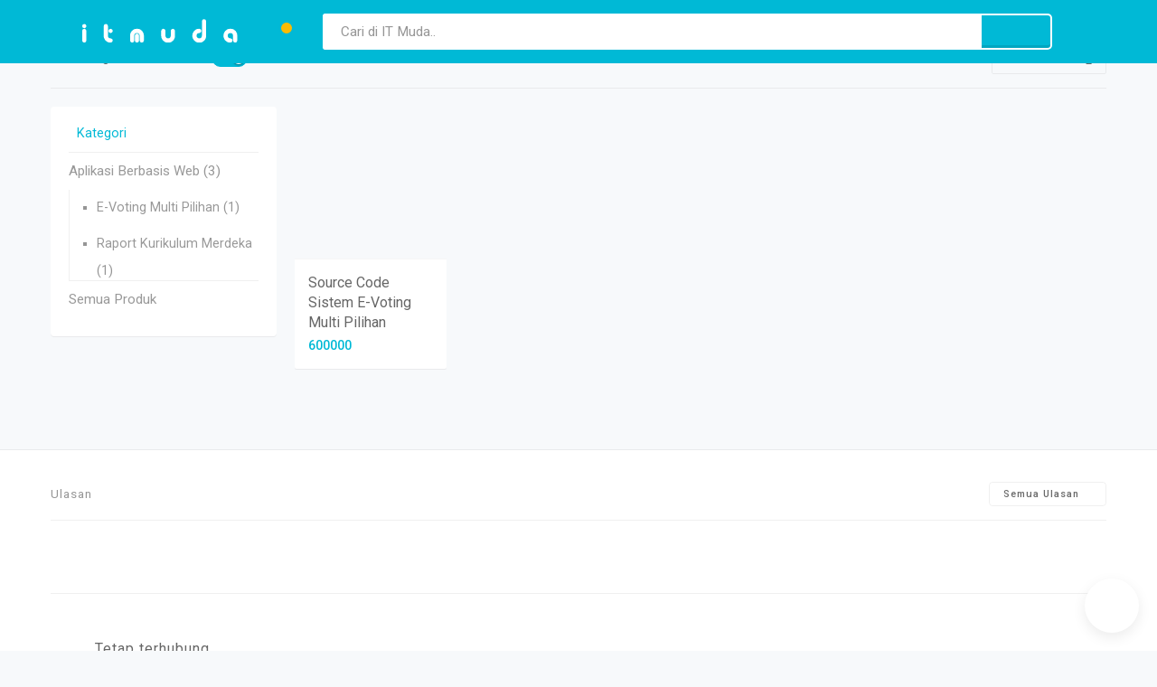

--- FILE ---
content_type: text/html; charset=UTF-8
request_url: https://itmuda.web.id/kategori-produk/e-voting-multi-pilihan/
body_size: 33951
content:
<!doctype html>
<html lang="id" class="no-js">
	<head>
	    
		
<!-- [ Title ] -->
<title>  Kategori Produk  E-Voting Multi Pilihan —  IT Muda — Jasa Aplikasi dan Server Online Murah, Aman, dan Terpercaya</title>
<meta http-equiv="Content-Type" content="text/html; charset=utf-8">
<meta content="  Kategori Produk  E-Voting Multi Pilihan —  IT Muda — Jasa Aplikasi dan Server Online Murah, Aman, dan Terpercaya" itemprop="name">
<meta content="  Kategori Produk  E-Voting Multi Pilihan —  IT Muda — Jasa Aplikasi dan Server Online Murah, Aman, dan Terpercaya" name="twitter:title">
<meta content="  Kategori Produk  E-Voting Multi Pilihan —  IT Muda — Jasa Aplikasi dan Server Online Murah, Aman, dan Terpercaya" name="twitter:image:alt">
<meta content="  Kategori Produk  E-Voting Multi Pilihan —  IT Muda — Jasa Aplikasi dan Server Online Murah, Aman, dan Terpercaya" property="og:image:alt">
<meta content="  Kategori Produk  E-Voting Multi Pilihan —  IT Muda — Jasa Aplikasi dan Server Online Murah, Aman, dan Terpercaya" property="og:title">
<meta content="  Kategori Produk  E-Voting Multi Pilihan —  IT Muda — Jasa Aplikasi dan Server Online Murah, Aman, dan Terpercaya" property="og:site_name">

<!-- [ Description ] -->
<meta name="description" content="Jasa Aplikasi dan Server Online Murah, Aman, dan Terpercaya">
<meta name="twitter:description" content="Jasa Aplikasi dan Server Online Murah, Aman, dan Terpercaya">
<meta property="og:description" content="Jasa Aplikasi dan Server Online Murah, Aman, dan Terpercaya">

<!-- [ Keywords ] -->
<meta name="keywords" content="Toko Online, WhatsApp, WordPress">
<meta property="article:tag" content="Toko Online, WhatsApp, WordPress">
<!-- [ Icon ] -->
<link href="https://itmuda.web.id/wp-content/uploads/2020/11/cropped-it-1.png" rel="icon"/>
<link href="https://itmuda.web.id/wp-content/uploads/2020/11/cropped-it-1.png" rel="apple-touch-icon-precomposed"/>
<meta content="https://itmuda.web.id/wp-content/uploads/2020/11/cropped-it-1.png" name="msapplication-TileImage"/>
<script type="text/javascript">
	var tw_config = {
		'fbPixel_ID' : '',
		'cover' : 'https://itmuda.web.id/wp-content/uploads/2020/11/Untitled-5-1.png',
		'negara' : '62',
		'no_wa' : '082264895169',
		'pesan_salam' : 'Assallamu`alaikum',
		'panggilan_user' : 'Mas',
		'panggilan_admin' : 'Sandi',
		'alamat_toko' : 'Griya Sampurna Sejahtera C3-1',
		'alamat_toko_kota' : 'Malang',
		'alamat_toko_kota_kode' : '255',
		'alamat_toko_kecamatan' : 'Ampeldento',
		'alamat_kodepos' : '65152',
		'dominan_color' : '#00b9d6',
		'type_product' : 'default',
		'link_color' : '#a6a6a6',
		'youtube' : 'https://www.youtube.com/@itmudadigital',
		'instagram' : 'https://www.instagram.com/alauddin_sandi/',
		'facebook' : '#',
		'twitter' : '#',
	};
</script>

<!-- [ IMG ] -->
	<link href="https://itmuda.web.id/wp-content/uploads/2020/11/Untitled-5-1.png" rel="image_src">
	<meta content="https://itmuda.web.id/wp-content/uploads/2020/11/Untitled-5-1.png" itemprop="image">
	<meta content="https://itmuda.web.id/wp-content/uploads/2020/11/Untitled-5-1.png" property="og:image">
	<meta content="https://itmuda.web.id/wp-content/uploads/2020/11/Untitled-5-1.png" name="twitter:image">
	<meta content="https://itmuda.web.id/wp-content/uploads/2020/11/Untitled-5-1.png" name="twitter:image:src">
	<meta content="768" property="og:image:width">
	<meta content="384" property="og:image:height">

<!-- [ URL ] -->
<link href="https://itmuda.web.id/kategori-produk/e-voting-multi-pilihan/" rel="canonical"/>
<link href="https://itmuda.web.id/kategori-produk/e-voting-multi-pilihan/" hreflang="x-default" rel="alternate"/>
<meta content='https://itmuda.web.id/kategori-produk/e-voting-multi-pilihan/' property='og:url'/>

<!-- [ OG & Card Type ] -->
<meta content='summary_large_image' name='twitter:card'/>
<meta content='article' property='og:type'/>



<!-- [ Author ] -->
<meta content='@' name='twitter:site'>
<meta content='@' name='twitter:creator'>
<meta content='#' property='article:author'>
<meta content='#' property='article:publisher'>
<meta content='100000504063337' property='fb:admins'>
<meta content='100000504063337' property='fb:profile_id'>
<meta content='407652199635889' property='fb:app_id'>
<meta content='2348730638683417' property='fb:pages'>

<!-- [ SE Verification ] -->
<meta content='' name='google-site-verification'>
<!-- [ https://www.google.com/webmasters/verification/home ] -->
<meta content='' name='msvalidate.01'>
<!-- [ https://www.bing.com/toolbox/webmaster ] -->
<meta content='' name='yandex-verification'>
<!-- [ https://webmaster.yandex.com/ ] -->
<meta content='' name='alexaVerifyID'>
<!-- [ https://www.alexa.com/siteinfo ] -->

<meta content='website' property='og:type'>

<meta content="toko-wa.com" name="generator">

<meta http-equiv="X-UA-Compatible" content="IE=edge,chrome=1">
<meta name="viewport" content="width=device-width, initial-scale=1">
<meta content="Indonesia" name="geo.placename"/>
<meta content='Sandi' name="Author"/>
<meta content='general' name="rating"/>
<meta content='id' name="geo.country"/>
<meta content='index, follow' name="robots"/>
<meta content='index, follow' name="googlebot"/>


<link href="//www.google-analytics.com" rel="dns-prefetch">		<script type="application/ld+json">
{
	"@context": "http://schema.org",
	"@type": "WebSite",
	"name": "IT Muda",
	"url": "https://itmuda.web.id",
	"sameAs": [
		"https://www.youtube.com/@itmudadigital",
		"https://www.instagram.com/alauddin_sandi/",
		"#",
		"#"
	],
	"potentialAction": {
	"@type": "SearchAction",
	"target": "https://itmuda.web.id/?s={s}",
	"query-input": "required name=s"
	}
}
</script>

						
<script type="application/ld+json">
{
    "@context": "http://schema.org/",
    "@type": "Product",
    "name": "Source Code Sistem E-Voting Multi Pilihan",
    "image": [
    "https://itmuda.web.id/wp-content/uploads/2023/04/E-voting-formatur-768x768.jpg"                    ],
    "mpn": "mpn-source-code-sistem-e-voting-multi-pilihan-1470",
    "sku": "sku-source-code-sistem-e-voting-multi-pilihan-1470",
    "brand": {
    "@type": "Thing",
        "name": "IT Muda"
    },
    "offers": {
        "@type": "AggregateOffer",
        "url": "https://itmuda.web.id/produk/source-code-sistem-e-voting-multi-pilihan/",
                "lowPrice": "600000",
        "highPrice": "600000",
                "offerCount": "1470",
        "priceCurrency": "IDR",
        "itemCondition": "http://schema.org/NewCondition",
                "availability": "http://schema.org/InStock"
                },
    "review": [

                        {
            "@type": "Review",
            "author": "IT Muda",
            "datePublished": "2023-04-01T10:43:52+07:00",
            "description": "Belum ada Rating..",
            "name": "IT Muda",
            "reviewRating": {
                "@type": "Rating",
                "bestRating": "5",
                "ratingValue": "1",
                "worstRating": "1"
                }
        }
        ],
    "aggregateRating": {
        "@type": "AggregateRating",
                "ratingValue": "5",
        "reviewCount": "1"
            },
    "description": ""
}
</script>					
		<meta content="#00b9d6" name="theme-color">
		<meta content="#00b9d6" name="msapplication-navbutton-color">
		<meta content="yes" name="apple-mobile-web-app-capable">
		<meta content="#00b9d6" name="apple-mobile-web-app-status-bar-style">

		
	    <!-- <link rel="stylesheet" href="https://cdn.statically.io/gh/ionic-team/ionicons/5f31f277/docs/css/ionicons.min.css"> -->
		<link rel="stylesheet" href="https://fonts.googleapis.com/css?family=Roboto:300,400,500,500&display=swap">
		<link rel="stylesheet" href="https://itmuda.web.id/wp-content/themes/TokoWA/lib/ionicons/css/ionicons.min.css">
		<link rel="stylesheet" href="https://itmuda.web.id/wp-content/themes/TokoWA/lib/owl/assets/owl.carousel.min.css">
		<link rel="stylesheet" href="https://itmuda.web.id/wp-content/themes/TokoWA/lib/mfp/mfp.css">
	    <style type="text/css">
			@-webkit-keyframes indicator {
    0% {
        opacity: 0
    }

    50% {
        opacity: 1
    }

    100% {
        opacity: 0
    }
}

@-moz-keyframes indicator {
    0% {
        opacity: 0
    }

    50% {
        opacity: 1
    }

    100% {
        opacity: 0
    }
}

@keyframes indicator {
    0% {
        opacity: 0
    }

    50% {
        opacity: 1
    }

    100% {
        opacity: 0
    }
}

#notif.poptamv .wrap .content {
    overflow: hidden;
}
.notifComRat .more {
    display:block;
    padding: 15px 0;
    text-align:center;
    background:#fff;
    border-top:1px solid rgba(0,0,0,.06);
}
.notifComRat { list-style: none; font-size: 90; color: #485358;background:#F7F9FB; display:block; max-height:70vh; overflow-y:auto;}
.notifComRat li { display:block;overflow: hidden; border-top: 1px solid rgba(0,0,0,.06); padding:20px; transition:.4s; display:none; }
.notifComRat li .notifComRat_grid {
    display: grid; grid-template-columns: 48px 1fr;grid-gap: 20px;
}
.notifComRat li:first-child { border: 0 none; }
.notifComRat li .notifComRat_wrap {
    display: block;
}
.notifComRat li .notifComRat_wrap header {
    display: block;
    font-size: 90%;
    line-height: 1.6;
}
.notifComRat li .notifComRat_wrap header a {
    font-weight: 500;
    color: #00b9d6}
.notifComRat li p { background: #fff; color: #6a6a6a; padding: 10px 15px;margin-top: 10px; border-radius: 4px;box-shadow: 0 1px 0 rgba(0, 0, 0, .06);font-size: 95%;}
.notifComRat li small {
    opacity: .8;
    display: block;
    font-size: 80%;
    margin-top: 10px;
}
.notifComRat li:nth-child(even) {
    background:#fff;
}
.notifComRat li:nth-child(even) p {
    box-shadow: inset 0 0 0 1px rgba(0, 0, 0, .06), 0 1px 0 rgba(0, 0, 0, .06);
}
.notifComRat img.ava { border-radius: 48px; 
    box-shadow: 0 0 0 3px rgba(0,0,0,.04);
    display: block;
    overflow: hidden;
width: 48px;
height: 48px;} 
.notifComRat a { display: inline-block; }
.moreProduct {
    display: block;
    text-align: center;
}
.moreProduct a {
    letter-spacing: 1px;
    margin: 40px 0 20px;
    display:block;
    border: 1px solid rgba(0,0,0,.06);
    border-radius: 2px;
    color: #fff;
    background: #00b9d6;
    padding: 10px 15px;
}
.moreProduct a:hover {
    color: #fff;
    box-shadow: inset 0 -3px 0 0 rgba(0,0,0,.06);
}
.moreProduct a:active {
    box-shadow: none;
}
hr {
    display:block;
    padding:0;
    margin:20px 0;
    border:none;
    border-top:1px solid rgba(0,0,0,.06);
}

#ikuti .ava {
    display: block;
    height: 100px;
    width: 100px;
    border-radius: 100px;
    margin: auto;
    margin-top: -50px;
    background-size: 50% 50%;
    background-position: center center;
    background-repeat: no-repeat;
    text-indent: -99999px;
    background-color: #fff;
    box-shadow: 0 0 0 5px rgba(0,0,0,.1);
}
#ikuti a.youtube i {
    color: #ff0000;
}

#ikuti a.youtube {
    color: #969696;
}

#ikuti a.instagram {
    color: #BA4893;
}

#ikuti a.facebook {
    color: #4267B2;
}

#ikuti a.twitter {
    color: #00ABF0;
}
.indicator,
.post-edit-link {
    -webkit-animation: indicator 1s ease infinite !important;
    -moz-animation: indicator 1s ease infinite !important;
    animation: indicator 1s ease infinite !important
}
.post-edit-link {
}
.post-edit-link .abs {
    position:absolute;
    z-index:99999;
    bottom:0;
    right:0;
    display:inline-block;
    background:#fff;
    color:#00b9d6;
    border-left: 1px solid rgba(0,0,0,.1);
    width:40px;
    height:40px;
    line-height:45px;
    border-radius: 40px 0 0 0;
    font-size:120%;
    text-align:right;
    padding-right:8px;
    box-shadow: 0 5px 15px rgba(0, 0, 0, .1);
}
.imgArea .post-edit-link {
    position:absolute;
    top:0;
    right:0;
    z-index:100;
}
.imgArea .post-edit-link .abs {
    position:absolute;
    z-index:99999;
    top:0;
    right:0;
    display:inline-block;
    background:#fff;
    color:#00b9d6;
    border-left: 1px solid rgba(0,0,0,.1);
    width:40px;
    height:40px;
    line-height:35px;
    border-radius: 0 0 0 40px;
    font-size:120%;
    text-align:right;
    padding-right:8px;
    box-shadow: 0 5px 15px rgba(0, 0, 0, .1);
}
.autocomplete-suggestions {
    position:absolute;
    z-index: 999999!important;
    border: 1px solid #bbb;
    background: #FFF;
    overflow: auto;
    font-family: helvetica, sans-serif;
    font-size: 90%;
    color: #666;
}
.autocomplete-suggestion {
    padding: 6px 8px;
    white-space: nowrap;
    overflow: hidden;
    cursor: pointer;
}
.autocomplete-selected { background: #f3f3f3 }
.autocomplete-suggestions strong {
    font-weight: 700;
    color: #00b9d6;
}
.autocomplete-group { padding: 2px 5px }
.autocomplete-group strong {
    display: block;
    border-bottom: 1px solid #000;
}
@-webkit-keyframes loadingCircle {
  0% { transform:scale(.5)}
  50% { transform:scale(1)}
  100% { transform:scale(.5)}
}

@keyframes loadingCircle {
  0% { transform:scale(.5)}
  50% { transform:scale(1)}
  100% { transform:scale(.5)}
}
.gallery {
    display:grid;
    grid-template-columns: repeat(4, 1fr);
    grid-gap: 20px;
}
.gallery a {
    display:block;
}
#page-loader {
    display:none;
    position:fixed!important;
    position:relative;
    z-index: 999;
    top:0;
    left:0;
    width:100%;
    height:100%;
    background:#F7F9FB;
    opacity:.95;
    box-shadow:0 100px 0 0 #F7F9FB;
}
#page-loader:before {
    content:'';
    position:absolute;
    top:calc(50% - 20px);
    left:calc(50% - 20px);
    display:block;
    width:40px;
    height:40px;
    border-radius:40px;
    background-color: #00b9d6;
    -webkit-animation: loadingCircle 1s infinite; /* Safari 4.0 - 8.0 */
    animation: loadingCircle 1s infinite;
}
.pagination {
    display:block;
    text-align:center;
    padding: 20px 0;
}
.pagination > * {
    display: inline-block;
    padding:5px 15px;
    text-align:center;
    border-radius:2px;
}
.pagination span.current {
    background-color: #00b9d6;
    color: #ffffff;
}
.ribbon {
    direction: ltr;
    display: block;
    width: 85px;
    height: 88px;
    overflow: hidden;
    position: absolute;
    z-index: 5;
    top: 6px;
    left: 10px;
    transform: rotate(-90deg) scale(1.2);
    cursor: default;
}

.ribbon .text {
    text-transform: uppercase;
    display: block;
    font-size: 55%;
    font-weight: 600;
    color: #fff;
    letter-spacing: 2px;
    text-align: center;
    -webkit-transform: rotate(45deg);
    -moz-transform: rotate(45deg);
    -ms-transform: rotate(45deg);
    -o-transform: rotate(45deg);
    position: relative;
    padding: 7px 0;
    left: -5px;
    top: 15px;
    width: 120px;
    background: #00b9d6;
    color: #fff;
    -webkit-box-shadow: 0px 0px 3px rgba(0, 0, 0, 0.3);
    -moz-box-shadow: 0px 0px 3px rgba(0, 0, 0, 0.3);
    box-shadow: 0px 0px 3px rgba(0, 0, 0, 0.3);
}

.ribbon .text:before,
.ribbon .text:after {
    content: "";
    border-top: 3px solid rgba(0, 0, 0, .4);
    border-left: 3px solid transparent;
    border-right: 3px solid transparent;
    position: absolute;
    bottom: -3px;
}

.ribbon .text:before {
    left: 0;
}

.ribbon .text:after {
    right: 0;
}

/* OWL */
.owl-dots,
.owl-nav {
    text-align: center;
    -webkit-tap-highlight-color: transparent
}

.owl-nav [class*=owl-] {
    color: #FFF;
    font-size: 14px;
    margin: 5px;
    padding: 4px 7px;
    background: rgba(0, 0, 0, .2);
    display: inline-block;
    cursor: pointer;
    border-radius: 3px
}

.owl-nav [class*=owl-]:hover {
    background: #fff;
    box-shadow: 0 0 0 4px rgba(0, 0, 0, .1);
    color: #FFF;
    text-decoration: none
}

.owl-nav .disabled {
    opacity: .5;
    cursor: default
}

.owl-nav.disabled+.owl-dots {
    margin-top: 10px
}

.owl-dots .owl-dot {
    display: inline-block;
    zoom: 1
}

.owl-dots .owl-dot span {
    width: 10px;
    height: 10px;
    margin: 5px 7px;
    background: rgba(0, 0, 0, .2);
    display: block;
    -webkit-backface-visibility: visible;
    transition: opacity .2s ease;
    border-radius: 30px
}

.owl-dots .owl-dot.active span,
.owl-dots .owl-dot:hover span {
    background: #fff;
    box-shadow: 0 0 0 4px rgba(0, 0, 0, .1);
}

/* OWL */

.owl-carousel {
    display: block;
    overflow: hidden;
    border-radius: 2px;
    position: relative;
}

.owl-carousel .owl-dots {
    display: block;
    position: absolute;
    z-index: 999;
    left: 50%;
    bottom: 20px;
    transform:translate(-50%,0);
    text-align: center;
}

.imgProducts.owl-carousel {
    border-radius:0;
}
.imgProducts.owl-carousel .owl-dots {
    bottom: 15px;
    right: 15px;
    text-align: center;
    transform:translate(0,0);
    text-align:right;
}

.owl-carousel .owl-nav {
    display: block;
    visibility: hidden;
    opacity: 0;
    transition: .1s;
}

.owl-carousel:hover .owl-nav {
    visibility: visible;
    opacity: 1;
}

.owl-carousel .owl-nav button {
    box-shadow: none;
    position: absolute;
    z-index: 10000;
    display: block;
    top: 50%;
    width: 40px;
    height: 80px;
    line-height: 80px;
    text-align: center;
    background: rgba(0, 0, 0, .1) !important;
    color: #fff !important;
    font-size: 110%;
    transform: translate(0, -50%);
    vertical-align: middle;
    transition: .1s;
    margin: 0 !important;
    box-shadow: none !important;
}

.owl-carousel .owl-nav button:hover {
    background: rgba(0, 0, 0, .2) !important;
}

.owl-carousel .owl-nav button:active {
    background: rgba(0, 0, 0, .3) !important;
}

.owl-carousel .owl-nav button.disabled {
    display: none;
}

.owl-carousel .owl-nav button.owl-prev {
    left: 0;
    border-radius: 0 4px 4px 0;
}

.owl-carousel .owl-nav button.owl-next {
    right: 0;
    border-radius: 4px 0 0 4px;
}

* {
    box-sizing: border-box;
    margin: 0;
    padding: 0;
    outline: none;
    text-decoration: none;
    font-family: 'Roboto', sans-serif;
    -webkit-tap-highlight-color: transparent;
    word-wrap: break-word;

    /*-moz-user-select: none;
    -webkit-user-select: none;
    -ms-user-select: none;
    user-select: none;
    -webkit-user-drag: none;
    user-drag: none;
    -webkit-touch-callout: none;*/
}

select::-ms-expand {
    display: none;
}
select {
    -webkit-appearance: none;
    -moz-appearance: none;
    -webkit-appearance: none;
    appearance: none;
}

::selection {
    background: #00b9d6;
    color: #fff;
    text-shadow: none
}

::-webkit-selection {
    background: #00b9d6;
    color: #fff;
    text-shadow: none
}

::-moz-selection {
    background: #00b9d6;
    color: #fff;
    text-shadow: none
}

input::-webkit-outer-spin-button,
input::-webkit-inner-spin-button {
    -webkit-appearance: none;
    margin: 0;
}

input[type=number] {
    -moz-appearance: textfield;
    /* Firefox */
}

body {
    background-color: #f7f9fb;
    font-size: 16px;
    line-height: 1.4;
    color: #666;
    /*padding-top:70px;*/
}
body.hideScroll {
    overflow:hidden;
}

@media only screen and (max-width: 768px) {
    body {
        /*padding-top:66px;*/
    }
}

b,
strong {
    font-weight: 500!important;
}

.hide {
    position: fixed;
    top: -9999px;
    left: -9999px;
    z-index: -9999;
    opacity: 0;
    visibility: hidden;
}

h1,
h2,
h3,
h4,
h5,
h6 {
    font-weight: 400;
    padding: 0;
}

i.icon {
    display: inline-block;
    vertical-align: middle;
    font-size: 150%;
    padding: 0 5px;
    font-style: normal;
    line-height: 1;
}
i.icon:before {
    font-display: swap;
}

a {
    color: #999;
    font-weight: 400;
}

a:hover {
    color: #00b9d6;
}

img {
    display: block !important;
    max-width: 100%;
    height: auto;
    text-indent:-9999px;
}
/* lazyload */
img[data-src] {
  opacity: 0!important;
}

.wrapper {
    display: block;
    width: 1268px;
    max-width: calc(100% - 40px);
    margin: auto;
}
@media only screen and (max-width: 1468px) {
    .wrapper {
        display: block;
        width: 1168px;
        margin: auto;
    }
}
#header {
    position: fixed!important;
    position: relative;
    z-index: 9999;
    top: 0;
    left: 0;
    width: 100%;
    display: block;
    background: #00b9d6;
    color: #fff;
    transition:.2s ease-out;
    visibility: visible;
    opacity: 1;
}

#header:before {
    content: '';
    display: block;
    position: absolute;
    z-index: -1;
    bottom: 0;
    left: 0;
    width: 100%;
    height: 100vh;
    box-shadow: 0 100vh 0 rgba(0, 0, 0, .2);
    opacity: 0;
    visibility: hidden;
    transition: .4s;
}

#header:hover:before {
    opacity: 1;
    visibility: visible;
}

#header .grid {
    display: grid;
    grid-template-columns: auto auto 1fr auto;
}

#header .grid .item {
    display: flex;
    padding: 15px 20px;
}

@media only screen and (max-width: 768px) {
    #header:before {
        display: none;
    }

    #header .wrapper {
        max-width: 100%;
    }

    #header .grid {
        display: grid;
        grid-template-columns: auto 1fr auto;
    }

    #header .grid .item {
        padding: 20px 20px;
    }

    #header .grid .item.logo a {
        display: block;
        margin-left: auto !important;
    }
}

#header .grid .item.logo img {
    max-height: 30px;
}

#header .grid .item.category {
    position: relative;
}

#header .grid .item.category>a {
    color: #fff;
    display: block;
}

#header .grid .item.category nav {
    display: none;
    position: absolute;
    top: 100%;
    left: 0;
}

#header .grid .item.category:hover nav {
    display: block;
}

#header .grid .item.category nav ul {
    display: block;
    position: relative;
    background: #fff;
    width: 200px;
    min-height: 40vh;
}

#header .grid .item.category nav ul li {
    display: block;
}

#header .grid .item.category nav ul li a {
    display: block;
    padding: 12px 20px;
    border-top: 1px solid #f6f6f6;
    font-size: 95%;
    transition: .1s;
}

#header .grid .item.category nav ul li.menu-item-has-children>a:before {
    content: '\f3d1';
    font-family: IonIcons;
    font-display: swap;
    display: inline-block;
    vertical-align: middle;
    float: right;
    color: #969696;
    font-size: 90%;
    color: #00b9d6;
}

#header .grid .item.category nav ul li.menu-item-has-children:hover>a {
    background: rgba(0, 0, 0, .02);
    color: #00b9d6;
}

#header .grid .item.category nav ul li ul.sub-menu {
    display: block;
    position: absolute;
    top: 0;
    left: calc(100% - 20px);
    min-height: 100%;
    box-shadow: inset 4px 0 4px rgba(0, 0, 0, .06);
    transition: .4s;
    visibility: hidden;
    opacity: 0;
}

#header .grid .item.category nav ul li:hover>ul.sub-menu {
    left: 100%;
    visibility: visible;
    opacity: 1;
}

#header .grid .item.search {
    position: relative;
}

#header .grid .item.search>div {
    width: 100%;
}

#header .grid .item.search form {
    overflow: hidden;
    border-radius: 2px;
    position: relative;
}

#header .grid .item.search form:after {
    content: '';
    display: block;
    clear: both;
}

#header .grid .item.search form span,
#header .grid .item.search form input,
#header .grid .item.search form button {
    display: block;
    height: 40px;
    line-height: 40px;
    border: none;
    outline: none;
}

#header .grid .item.search form span {
    position: absolute !important;
    position: static;
    top: 0;
    left: 0;
    color: #00b9d6;
    width: 60px;
    text-align: center;
    cursor: pointer;
    transition: .2s;
    transform: scale(0);
    visibility: hidden;
    opacity: 0;
}

#header .grid .item.search.active form span {
    transform: scale(1);
    visibility: visible;
    opacity: 1;
}

#header .grid .item.search form input {
    background: #fff;
    border-radius: 2px 0 0 2px;
    font-size: 95%;
    color: #666;
    padding-left: 20px;
    padding-right: 20px;
    transition: .2s;
    float: left;
    width: calc(100% - 80px);
}

#header .grid .item.search form input::placeholder {
    color: #969696;
    opacity: 1;
    /* Firefox */
}

#header .grid .item.search form input:-ms-input-placeholder {
    /* Internet Explorer 10-11 */
    color: #969696;
}

#header .grid .item.search form input::-ms-input-placeholder {
    /* Microsoft Edge */
    color: #969696;
}

#header .grid .item.search.active form input {
    text-indent: 40px;
}

#header .grid .item.search form button {
    cursor: pointer;
    background: #00b9d6;
    color: #fff;
    border-radius: 0 5px 5px 0;
    box-shadow: inset 0 0 0 2px #fff, inset 0 -5px 0 rgba(0, 0, 0, .1);
    font-size: 100%;
    padding-left: 20px;
    padding-right: 20px;
    float: right;
    width: 80px;
    text-align: center;
}

#header .grid .item.search form button i {
    padding: 0;
}

#header .grid .item.search form button:active {
    box-shadow: inset 0 0 0 2px #fff;
}

#header .grid .item.search .inSearch {
    position: absolute;
    left: 20px;
    right: 20px;
    background: #fff;
    color: #969696;
    visibility: hidden;
    opacity: 0;
    top: 50%;
    transition: .1s;
    font-size: 95%;
    font-weight: 300;
}

#header .grid .item.search.active .inSearch {
    visibility: visible;
    opacity: 1;
    top: 100%;
}

#header .grid .item.search .inSearch {
    display: block;
    overflow: hidden;
    border-radius: 0 0 3px 3px;
    box-shadow: 0 5px 15px rgba(0, 0, 0, .06);
}

#header .grid .item.search .inSearch .tabSearch h4.titleSearch {
    font-size: 90%;
    color: #666;
    display: grid;
    grid-template-columns: 1.2fr 1fr;
    box-shadow: 0 1px 5px rgba(0, 0, 0, .08);
}

#header .grid .item.search .inSearch .tabSearch h4.titleSearch a {
    display: block;
    padding: 10px 20px;
    border-bottom: 3px solid #e6e6e6;
    text-align: center;
    transition: .1s;
}

#header .grid .item.search .inSearch .tabSearch h4.titleSearch a.active {
    border-bottom: 3px solid #00b9d6;
    color: #00b9d6;
}

#header .grid .item.search .inSearch .tabSearch .itemTab {
    display: none;
}

#header .grid .item.search .inSearch .tabSearch .itemTab:first-of-type {
    display: block;
}

#header .grid .item.search .inSearch .itemTab ul>small {
    background: #fafafa;
    display: block;
    padding: 10px 20px;
    border-left: 4px solid #00b9d6;
    color: #00b9d6;
    letter-spacing: 1px;

}
#header .grid .item.search .inSearch .itemTab ul>small>a {
    float:right;
    display: inline-block;
    vertical-align: middle;
}
#header .grid .item.search .inSearch .itemTab>ul {
    display: block;
    overflow: hidden;
    overflow-y: auto;
    max-height: 60vh;
    letter-spacing: 1px;
}

#header .grid .item.search .inSearch .itemTab ul,
#header .grid .item.search .inSearch .itemTab ul li,
#header .grid .item.search .inSearch .itemTab ul li a {
    position: relative;
    display: block;
    width: 100%;
}

#header .grid .item.search .inSearch .itemTab ul li {
    border-top: 1px solid rgba(0, 0, 0, .06);
}

#header .grid .item.search .inSearch .itemTab>ul>li:first-child {
    border-top: none;
}

#header .grid .item.search .inSearch .itemTab>ul>li>a {
    font-weight: 400;
}

#header .grid .item.search .inSearch .itemTab ul li i {
    display: none;
}

#header .grid .item.search .inSearch .itemTab ul li a.current {
    color: #00b9d6;
    font-weight: 500;
}
#header .grid .item.search .inSearch .itemTab ul li > small {
    float: right;
    display: inline-block;
    background: #00b9d6;
    color: #fff;
    padding: 2px 10px;
    margin: 10px 10px 0 10px;
    border-radius: 2px;
}


#header .grid .item.search .inSearch .itemTab ul.children>li {
    padding-left: 20px;
}

#header .grid .item.search .inSearch .itemTab ul li a,
#header .grid .item.search .inSearch .itemTab ul li>i {
    padding: 10px 20px;
}

#header .grid .item.search .inSearch .itemTab ul li>i {
    position: absolute;
    z-index: 1;
    top: 0;
    right: 0;
}

#header .grid .item.btnCart {
    text-align: center;
    position: relative;
}

#header .grid .item>* {
    display: block;
    margin: auto;
}

#header .grid .item.logo a {
    margin-left: 0;
    font-size: 150%;
    color: #fff;
    display: block;
}

#header .grid .item.btnSearch {
    display: none;
}

#header .grid .item.btnSearch a {
    display: block;
    color: #fff;
    position: relative;
}

#header .grid .item.btnSearch a i {
    padding: 0;
    font-size: 160%;
    position: relative;
}

@media only screen and (max-width: 768px) {
    #header:hover:before {
        display: none!important;
    }
    #header .grid .item.search {
        position: absolute;
        z-index: 1;
        top: 0;
        left: 0;
        padding: 10px;
        width: 100%;
        transition: .2s;
        background: #00b9d6;
        visibility: hidden;
        opacity: 0;
    }

    #header .grid .item.search.active {
        visibility: visible;
        opacity: 1;
    }

    #header .grid .item.search .inSearch {
        left: 0;
        right: 0;
    }

    #header .grid .item.btnSearch {
        display: flex;
        padding-left: 30px;
    }

    #header .grid .item.search .inSearch .itemTab>* {
        display: block;
        overflow: hidden;
        overflow-y: auto;
        max-height: calc(100vh - 148px)!important;
        height: calc(100vh - 148px)!important;
        border-bottom: 1px solid #ddd;
    }

    #header .grid .item.btnCart {
        padding-right: 30px;
    }

    #header .grid .item.btnCart #cartHeader {
        display: none !important;
    }

}

#header .grid .item.btnCart a.openCart {
    color: #fff;
    position: relative;
}

#header .grid .item.btnCart a.openCart i {
    padding: 0;
    font-size: 160%;
}

#header .grid .item.btnCart a.openCart .count {
    display: none;
    background: #FFFFFF;
    color: #00b9d6;
    box-shadow: 0 0 0 3px #00b9d6;
    padding: 3px 6px;
    position: absolute;
    top: -3px;
    left: calc(100% - 5px);
    border-radius: 100px;
    line-height: 1;
    font-size: 70%;
    font-weight: bold;
}

#header .grid .item.btnNotif a {
    color: #fff;
    position: relative;
}

#header .grid .item.btnNotif a i {
    padding: 0;
    font-size: 160%;
}

#header .grid .item.btnNotif a .count {
    display: block;
    width:12px;
    height:12px;
    border-radius: 12px;
    background: #FBBC05;
    box-shadow: 0 0 3px #00b9d6;
    position: absolute;
    top: 1px;
    left: calc(100% - 6px);
    line-height: 1;
    font-size: 70%;
    font-weight: bold;
}

@media only screen and (max-width: 768px) {
    #header .grid .item.btnNotif {
        display:none;
    }
}
#header .grid .item.btnCart #cartHeader {
    display: block;
    position: absolute;
    top: 100%;
    right: 0;
    background: #fff;
    box-shadow: 0 5px 15px rgba(0, 0, 0, .06);
    width: 400px;
    text-align: left;
    color: #666;
    font-size: 85%;
    overflow: hidden;
    border-radius: 0 0 4px 4px;
    visibility: hidden;
    opacity: 0;
    transition: .4s;
}

#header .grid .item.btnCart:hover #cartHeader {
    visibility: visible;
    opacity: 1;
}

#cartHeader .off {
    display: none;
    padding: 20px 0;
    color: #969696;
}

#cartHeader .off:before {
    content: '';
    display: block;
    background: url(https://itmuda.web.id/wp-content/themes/TokoWA/img/cart.png) no-repeat center center;
    background-size: auto 80%;
    height: 150px;
}

#cartHeader .on h4 {
    color: #969696;
    display: block;
    padding: 10px;
    border-bottom: 1px solid #f6f6f6;
}

#cartHeader .on ul.listCart {
    display: block;
    max-height: 40vh;
    overflow-y: auto;
}

#cartHeader .on ul.listCart li:nth-child(odd) {
    background: #fafafa;
}

#cartHeader .on ul.listCart li {
    border-bottom: 1px solid #f2f2f2;
    display: grid;
    grid-template-columns: auto 2fr 1fr;
    grid-gap: 10px;
    padding: 10px;
    transition: .1s;
}

#cartHeader .on ul.listCart li:hover {
    background: #FFF7E2;
}

#cartHeader .on ul.listCart li .left img {
    border-radius: 2px;
    max-width: 40px;
    max-height: 40px;
}

#cartHeader .on ul.listCart li .center .title {
    font-weight: 500;
    font-size: 100%;
}

#cartHeader .on ul.listCart li .center .title a.link {
    color: #666;
}

#cartHeader .on ul.listCart li .center .title a.link:hover {
    color: #00b9d6;
}

#cartHeader .on ul.listCart li .right {
    text-align: right;
}
#cartHeader .on ul.listCart li .right b {
    color: #00b9d6;
}

#cartHeader .on ul.listCart li .right .removeProductCart {
    color: #666666;
}

#cartHeader .on ul.listCart li .right .removeProductCart:hover {
    color: #00b9d6;
}

#cartHeader .on .action {
    padding: 10px;
    /*display: grid;
    grid-template-columns: 1fr 1fr;*/
}

#cartHeader .on .action a {
    display: block;
    border: 1px solid #f6f6f6;
    padding: 10px;
    text-align: center;
    box-shadow: inset 0 -3px 0 rgba(0, 0, 0, .04);
    background: #00b9d6;
    color: #fff;
    font-weight: 500;
}

#cartHeader .on .action a:active {
    box-shadow: none;
}

#cartPopup .off {
    display: none;
    padding: 20px 0;
    color: #969696;
}

#cartPopup .off:before {
    content: '';
    display: block;
    background: url(https://itmuda.web.id/wp-content/themes/TokoWA/img/cart.png) no-repeat center center;
    background-size: auto 80%;
    height: 150px;
}

#cartPopup .on h4 {
    color: #969696;
    display: block;
    padding: 10px;
    border-bottom: 1px solid #f6f6f6;
}

#cartPopup .on #textCheckout {
    display: none;
}

#cartPopup .on ul.listCart {
    display: block;
    max-height: 40vh;
    overflow-y: auto;
}

#cartPopup .on ul.listCart li:nth-child(odd) {
    background: #fafafa;
}

#cartPopup .on ul.listCart li {
    border-bottom: 1px solid #f2f2f2;
    display: grid;
    grid-template-columns: auto 2fr 1fr;
    grid-gap: 10px;
    padding: 10px 20px;
    transition: .1s;
}
@media only screen and (max-width: 768px) {

    #cartPopup .on ul.listCart li {
        border-bottom: 1px solid #f2f2f2;
        display: grid;
        grid-template-columns: auto 2fr 1fr;
        grid-gap: 10px;
        padding: 10px 20px;
        transition: .1s;
    }
}

#cartPopup .on ul.listCart li:hover {
    background: #FFF7E2;
}

#cartPopup .on ul.listCart li .left img {
    border-radius: 2px;
    max-width: 40px;
    max-height: 40px;
}

#cartPopup .on ul.listCart li .center .title {
    font-weight: 500;
    line-height: 110%;
    margin-bottom: 5px;
    font-size: 100%;
}

#cartPopup .on ul.listCart li .center .title a.link {
    color: #666;
}

#cartPopup .on ul.listCart li .center .title a.link:hover {
    color: #00b9d6;
}

#cartPopup .on ul.listCart li .center .qtyMin,
#cartPopup .on ul.listCart li .center .qtyPlus {
    cursor: pointer;
    padding: 3px 10px;
    background: transparent;
    border: 1px solid rgba(0, 0, 0, .1);
    text-align: center;
    background: #f6f6f6;
    box-shadow: inset 0 -1.5px 0 #e6e6e6;
}

#cartPopup .on ul.listCart li .center .qtyMin {
    border-radius: 4px 0 0 4px;
}

#cartPopup .on ul.listCart li .center .qtyPlus {
    border-radius: 0 4px 4px 0;
}

#cartPopup .on ul.listCart li .center .qtyMin:active,
#cartPopup .on ul.listCart li .center .qtyPlus:active {
    background: #e6e6e6;
}

#cartPopup .on ul.listCart li .center .qty {
    background: #fff;
    max-width: 40px;
    border: 1px solid rgba(0, 0, 0, .1);
    border-left: 0;
    border-right: 0;
    text-align: center;
    padding: 3px 0;
}

#cartPopup .on ul.listCart li .center .note:before {
    content: '';
    font-family: IonIcons;
    font-display: swap;
    display: inline-block;
    vertical-align: middle;
    color: #666;
    margin-right: 5px;
}

#cartPopup .on ul.listCart li .center .note {
    display: block;
    width: 100%;
    border: none;
    color: #666;
    background: none;
    padding: 5px 0;
}

#cartPopup .on ul.listCart li .center .note:focus {
    border: 1px solid #e6e6e6;
    color: #666;
    background: #fff;
    padding: 5px 10px;
    margin-top: 5px;
}

#cartPopup .on ul.listCart li .right {
    text-align: right;
}
#cartPopup .on ul.listCart li .right b {
    display:block;
}

#cartPopup .on ul.listCart li .right .sum {
    color: #00b9d6;
}

#cartPopup .on ul.listCart li .right .removeProductCart {
    color: #666666;
}

#cartPopup .on ul.listCart li .right .removeProductCart:hover {
    color: #00b9d6;
}


#cartPopup .on #cartTotal {
    position: relative;
    z-index: 1;
    padding: 20px;
    display: grid;
    grid-template-columns: 1fr auto;
}

@media only screen and (max-width: 768px) {

    #cartPopup .on #cartTotal {
        font-size: 90%;
    }
}

#cartPopup .on #cartTotal .subtotal h2 {
    font-weight: 500;
    color: #00b9d6;
}

#cartPopup .on #cartTotal .subtotal small {
    opacity: .8;
}

#cartPopup .on #cartTotal .cartCheckout .btnCheckout {
    display: block;
    padding: 10px 30px;
    border-radius: 2px;
    font-weight: 500;
    box-shadow: 0 0 0 1px rgba(0, 0, 0, .04), 0 5px 5px rgba(0, 0, 0, .04);
    text-align: center;
    color: #868686;
}

#cartPopup .on #cartTotal .cartCheckout .btnCheckout span:before {
    content: attr(data-text-checkout);
}

#cartPopup .on #cartTotal .cartCheckout .btnCheckout.active span:before {
    content: attr(data-text-viewcart);
}

#cartPopup .on #cartTotal .cartCheckout .btnCheckout:active {
    box-shadow: 0 0 0 1px rgba(0, 0, 0, .04);
}

#cartPopup .on #cartTotal .cartCheckout .btnCheckout i {
    transition: .4s;
    padding: 0;
    color: #00b9d6;
}

#cartPopup .on #cartTotal .cartCheckout .btnCheckout.active i {
    transform: rotate(90deg);
}

#cartPopup .cartForm {
    display: none;
    border-top: .5px solid #e6e6e6;
    box-shadow: inset 0 1px 6px rgba(0, 0, 0, .1);
}

@media only screen and (max-width: 768px) {
    #cartPopup .cartForm {
        font-size: 90%;
    }
}

#slide {
    margin-bottom: 20px;
}
#slide img {
    border-radius: 2px;
}

#slide .grid {
    display: grid;
    grid-template-columns: 2fr 1fr;
    grid-gap: 20px;
}

@media only screen and (max-width: 768px) {
    #slide .grid {
        display:block;
    }

    #slide .grid .owl-carousel {
        display: block;
        width: calc(100% + 40px);
        margin-left: -20px;
        margin-top: -15px;
        margin-bottom:20px;
    }

    #slide .grid .owl-carousel,
    #slide .grid .owl-carousel img {
        border-radius: 0 !important;
    }
}

#slide .banner a {
    display: block;
    overflow: hidden;
}

#slide .banner a img {
    width: 100%;
}

@media only screen and (max-width:1068px) {
    #slide-ulasan  {
        width: calc( 100% + 40px );
        margin-left: -20px;
    }
}

#slide-ulasan .owl-carousel {
    position: relative
}

#slide-ulasan .owl-carousel .owl-stage {
    display: flex;
}
#slide-ulasan .owl-carousel .owl-item {
    display: block;
    margin:auto;
}

.item_ulasan {
    opacity: .6;
    transform: scale(.8);
    transition: .4s ease-out;
}
.item_ulasan p a {
    display: inline-block;
    font-weight:300;
    color:#00b9d6;
}
.notifComRat p img,
.item_ulasan p img {
    display:inline-block;
    width:auto!important;
    max-height:168px;
    border-radius:2px;
}

.loopGrid .item_ulasan,
#slide-ulasan .owl-carousel .owl-item.center .item_ulasan {
    transform: scale(1);
    opacity: 1;
    text-align: left
}

.item_ulasan p {
    background: #fff;
    display: block;
    padding: 20px;
    margin: 20px 0;
    margin-top: 40px;
    border-radius: 0 3px 3px 3px;
    position: relative;
}

.item_ulasan p:before {
    content: '';
    position: absolute;
    bottom: 100%;
    left: 0;
    border: 10px solid;
    border-radius: 4px 0 0 0;
    border-color: transparent rgba(0,0,0,.06) rgba(0,0,0,.06) transparent;
}

.loopGrid .item_ulasan p,
#slide-ulasan .owl-carousel .owl-item.center .item_ulasan p {
    box-shadow: 0 1px 0 rgba(0, 0, 0, .06)
}

.loopGrid .item_ulasan p small,
#slide-ulasan .owl-carousel .owl-item.center .item_ulasan p small {
    display: block;
    opacity: .8;
    font-size: 80%;
}

.rating {
    display: block;
    color: #FBBC05;
}

.rating:before {
    font-family: IonIcons;
    font-display: swap;
    display: inline-block;
    vertical-align: middle;
    line-height: 1;
    font-size: 100%;
}

.rating[data-rating="1"]:before {
    content: "\f4b3"" "" "" "" "
}

.rating[data-rating="2"]:before {
    content: "\f4b3 "" \f4b3"" "" "" "
}

.rating[data-rating="3"]:before {
    content: "\f4b3 "" \f4b3 "" \f4b3"" "" "
}

.rating[data-rating="4"]:before {
    content: "\f4b3 "" \f4b3 "" \f4b3 "" \f4b3"" "
}

.rating[data-rating="5"]:before {
    content: "\f4b3 "" \f4b3 "" \f4b3 "" \f4b3 "" \f4b3"
}

.item_ulasan .ava_info {
    margin-top: 20px;
    display: grid;
    grid-template-columns: 50px 1fr;
    grid-gap: 15px;
}

.item_ulasan h4 {
    font-weight: 400;
    display: block;
}

.item_ulasan .ava_info img.ava {
    width:50px;
    height:50px;
    border-radius: 50px;
    display: block;
}

.item_ulasan .ava_info .info {
    display: flex;
}

.item_ulasan .ava_info .info .flexwrap {
    display: block;
    margin: auto;
    margin-left: 0;
}

.item_ulasan small {
    color: rgba(0, 0, 0, .6);
    display: block;
    margin-top: 10px
}

.item_ulasan small a {
    color: #00b9d6}


#slide-ulasan {
    padding: 30px 0 30px;
    border-bottom: 1px solid rgba(0,0,0,.06);
    margin-bottom: 30px;
}
#slide-ulasan .owl-nav button {
    position: absolute;
    width: 40px;
    text-align: center;
    color: #4e5665;
    margin: 0;
    padding: 0;
    transition: .2s;
    z-index: +101;
    background:transparent;
}

#slide-ulasan .owl-nav button span {
    font-size: 300%
}

#slide-ulasan .owl-nav button:active span {
    color: #00b9d6}

#slide-ulasan .owl-nav button.owl-prev {
    left: 0;
}

#slide-ulasan .owl-nav button.owl-next {
    right: 0;
}

#slide-ulasan .owl-dots {
    position: relative;
    bottom: 0;
    margin-top: 30px;
}
#slide-ulasan .item_ulasan p {
    border: .5px solid rgba(0, 0, 0, .06);
}
#slide-ulasan .item_ulasan p:before {
    left: -.5px;
}
main {
    padding: 30px 0;
}

@media only screen and (max-width: 768px) {
    main {
        padding: 15px 0;
    }
}
.archiveWrap {
    display: grid;
    grid-template-columns: 250px 1fr;
    grid-column-gap: 20px;
    transition: .4s;
}
.archiveWrap.toggle {
    grid-template-columns: 1fr;
    grid-column-gap: 0;
}
.archiveWrap .catside {
    transition: .4s;
    position: relative;
    background: #fff;
    box-shadow: 0 1px 0 rgba(0, 0, 0, .06);
    border-radius: 4px;
    color: #969696;
    padding: 20px;
}
.archiveWrap.toggle .catside {
    display: none;
}
.archiveWrap .catside h3 {
    display: block;
    color: #00b9d6;
    border-bottom: 1px solid rgba(0,0,0,.06);
    padding-bottom: 10px;
    font-size: 90%;
}
.archiveWrap .catside h3 span {
    display: inline-block;
    vertical-align: middle;
    padding-right: 5px;
}
.archiveWrap .catside ul {
    font-size: 95%;
}
.archiveWrap .catside ul,
.archiveWrap .catside ul li {
    /*display: block;*/
}
.archiveWrap .catside ul li {
    list-style-type: square;
    margin-left: 20px;
    /*background: rgba(0,0,0,.1);*/
}
.archiveWrap .catside > ul > li {
    display: block;
    margin-left: 0;
    border-top: 1px solid rgba(0,0,0,.06);
}
.archiveWrap .catside > ul > li:first-of-type {
    border-top: 0;
}
.archiveWrap .catside ul li a {
    display: inline-block;
    padding: 10px 0;
}
.archiveWrap .catside ul li small {
    float: right;
    display: inline-block;
    padding: 0 8px;
    border-radius: 2px;
    font-size: 80%;
    background: #00b9d6;
    color: #fff;
    margin-top: 12px;
    margin-left: 5px;
    margin-left: 5px;
}
.archiveWrap .catside ul li a.current {
    font-weight: 500;
    color: #00b9d6;
}
.archiveWrap .catside ul.children {
    padding-left: 10px;
    border-left: 1px solid rgba(0,0,0,.06);
}
@media only screen and (max-width: 768px) {

    .archiveWrap {
        display: grid;
        grid-template-columns: 1fr;
    }
    .archiveWrap .catside {
        display: none;
    }
    .archiveWrap.toggle {
        grid-row-gap: 20px;
    }
    .archiveWrap.toggle .catside {
        display: block;
    }
}
.pageTitle {
    font-size: 110%;
    padding: 20px 0;
    display: grid;
    grid-template-columns: 1fr auto;
    grid-gap:10px;
    font-weight: 400;
    letter-spacing: 1px;
    margin-bottom: 20px;
    border-bottom: 1px solid rgba(0, 0, 0, .06);
}

@media only screen and (max-width: 1468px) {
    .pageTitle {
        padding: 15px 0;
        font-size: 95%;
    }
}

.pageTitle h1,
.pageTitle h2,
.pageTitle h3,
.pageTitle h4 {
    font-size: 100%;
}

.pageTitle .flex {
    display: flex;
}

.pageTitle .flex>* {
    display: block;
    margin: auto;
}

.pageTitle .flex.left>* {
    margin-left: 0;
}

.pageTitle .flex.right>* {
    margin-right: 0;
}

.pageTitle .flex.left>* i {
    display: inline-block;
}
.pageTitle .flex.left>* .toggleBtn {
    position: relative;
    display: inline-block;
    vertical-align: middle;
    transition: .4s;
    width: 40px;
    height: 20px;
    line-height: 20px;
    border-radius: 40px;
    text-align: center;
    margin-left: 10px;
    font-size: 110%;
    box-shadow: inset 0 1px 2px rgba(0,0,0,.06);
    border: 1px solid #00b9d6;
    background: #00b9d6;
}
.pageTitle .flex.left>* .toggleBtn.toggle {
    border: 1px solid rgba(0,0,0,.1);
    background: rgba(0,0,0,.04);
}
.pageTitle .flex.left>* .toggleBtn:before {
    content: '';
    position: absolute;
    display: block;
    top: 2px;
    right: 2px;
    width: 14px;
    height: 14px;
    border-radius: 14px;
    background: #fff;
    transition: .4s;
    box-shadow: 0 1px 2px rgba(0,0,0,.4);
}
.pageTitle .flex.left>* .toggleBtn.toggle:before {
    right:calc(50% + 2px);
}
.pageTitle .flex.right a {
    display:inline-block;
    padding: 5px 15px;
    border-radius: 4px;
    vertical-align: middle;
    font-size: 80%;
    color: #6a6a6a;
    border:1px solid rgba(0,0,0,.06);
}
.pageTitle .flex.right a i {
    color: #00b9d6;
}
@media only screen and (max-width: 768px) {

    .pageTitle .flex.left>* .toggleBtn {
        border: 1px solid rgba(0,0,0,.1);
        background: rgba(0,0,0,.04);
    }
    .pageTitle .flex.left>* .toggleBtn.toggle {
        border: 1px solid #00b9d6;
        background: #00b9d6;
    }
    .pageTitle .flex.left>* .toggleBtn:before {
        right:calc(50% + 2px);
    }
    .pageTitle .flex.left>* .toggleBtn.toggle:before {
        right: 2px;
    }
}
.pageTitle a {
    text-align: right;
    font-size: 90%;
    color: #00b9d6;
}
.pageTitle .select {
    position: relative;
    font-size: 90%;
}
.pageTitle .select:before {
    position: absolute;
    z-index: -1;
    top: 50%;
    right: 15px;
    transform: translate(0, -50%);
    content:"";
    display: inline-block;
    font-size: 90%;
    font-family: IonIcons;
    font-display: swap;
}
.pageTitle .select select {
    display:inline-block;
    padding:10px 15px;
    padding-right: 50px;
    border-radius:2px;
    border:1px solid rgba(0,0,0,.06);
    background: transparent;
    color: rgba(0,0,0,.8);
}
.pageTitle .select select:focus {
    border:1px solid #00b9d6;
}

.wrapper>.breadcrumbs {
    padding: 20px 0;
    font-size: 90%;
}

@media only screen and (max-width: 768px) {
    .wrapper>.breadcrumbs {
        display: none;
    }
}

.breadcrumbs {
    display: block;
    white-space: nowrap;
    max-width: 100%;
    overflow-x: auto;
    color: #969696;
}
.breadcrumbs * {
    display: inline-block!important;
    vertical-align: middle!important;
}
.breadcrumbs .breadcrumbs__separator {
    padding:0 2px;
}

.breadcrumbs a {
    color: #868686;
}

.breadcrumbs a:hover {
    color: #00b9d6;
}


.loop .loopGrid {
    display: grid;
}
.loop .loopGrid > *:last-of-type {
    margin-bottom: 20px;
}
.imgWrap {
    position: relative;
    display: block;
    overflow: hidden;
}

#product .imgWrap figure .youtube {
    position: absolute;
    z-index: 100;
    top: 50%;
    left: 50%;
    transform: translate(-50%,-50%);
    color: #ff0000;
    font-size: 300%;
    text-shadow: 1px 1px 2px rgba(0,0,0,.2);
}
#product .imgWrap figure .youtube i {
    position: relative;
}
#product .imgWrap figure .youtube i:after {
    content: '';
    position: absolute;
    z-index: -1;
    display: block;
    width: 50%;
    height: 50%;
    background: #fff;
    top:25%;
    left: 25%;
}
#iframe .content {
    display: block;
    padding-top: 56.25%;
    position: relative;
    background: #000 url(https://itmuda.web.id/wp-content/themes/TokoWA/img/youtube.gif) no-repeat center center;
    overflow: hidden;
    border-radius: 0 0 4px 4px;
}
#iframe .content iframe {
    position: absolute;
    top: 0;
    left: 0;
    right: 0;
    bottom: 0;
    width: 100%;
    height: 100%;
    border: none;
    outline: none;
}
.loop .loopGrid.produk {
    grid-template-columns: repeat(5, 1fr);
    grid-gap: 15px;
}
.loop .loopGrid.ulasan {
    grid-template-columns: repeat(3, 1fr);
    grid-gap: 20px;
}
.loop .loopGrid.post {
    grid-template-columns: repeat(2, 1fr);
    grid-gap: 20px;
}

.loop .loopGrid.related {
    grid-template-columns: repeat(4, 1fr);
    grid-gap: 20px;
}
body.single-post .loop .loopGrid.related {
    grid-template-columns: repeat(2, 1fr);
}

.loop .loopGrid.related img {
    display: block;
    width: 100%;
}


@media only screen and (max-width: 1068px) {
    .loop .loopGrid.produk {
        grid-template-columns: repeat(2, 1fr);
        grid-column-gap: 10px;
    }
}

@media only screen and (max-width: 768px) {

    .loop .loopGrid.post,
    .loop .loopGrid.related,
    .loop .loopGrid.ulasan {
        grid-template-columns: repeat(1, 1fr);
        grid-gap: 20px;
    }
    body.single-produk .loop .loopGrid.related {
        grid-template-columns: repeat(2, 1fr);
    }
}

.item_post {
    position:relative;
}
.item_post .thumbPost {
    display:block;
}
.item_post .thumbPost img {
    display:block;
    border-radius:2px;
}
.item_post .postGrid {
    margin-top:15px;
    display:grid;
    grid-template-columns:40px 1fr;
    grid-gap:15px;
}
.item_post h2 {
    font-size:105%;
    margin-bottom:5px;
}
.item_post h2 a {
    color:#666;
    font-weight:500;
}
.item_post .postGrid .avaPost img {
    display:block;
    border-radius:40px;
    background:#f2f2f2;
    width:40px;
    height:40px;
}
.item_post .postGrid .infoPost small {
    opacity:.8;
    display:block;
    margin-top:10px;
}

.loop .item_product {
    position: relative;
}

.loop .item_product .thumbProduct {
    display:block;
    padding-top:100%;
    background-size:cover;
    background-position: center center;
    border-radius: 2px 2px 0 0;
    overflow: hidden;
    position:relative;
}
.loop .item_product .thumbProduct img {
    display:none!important;
}

.loop .item_product .thumbProduct .discount {
    font-size: 80%;
    background: #00b9d6;
    color: #fff;
    padding: 5px 10px;
    border-radius: 0 4px 0 0;
    position: absolute;
    bottom: 0;
    left: 0;
    text-align: center;
}

.loop .item_product .thumbProduct .discount b {
    display: inline-block;
    margin-right:5px;
    font-size:120%;
}
.loop .item_product .productInfo {
    display: block;
    padding: 15px;
    border-top: 1px solid #f6f6f6;
    background: #fff;
    box-shadow: 0 1px 0 rgba(0, 0, 0, .06);
    border-radius: 0 0 2px 2px;
}

.loop .item_product .productInfo .title {
    font-weight: 300;
    font-size: 100%;
}

.loop .item_product .productInfo .title a.link {
    color: #666;
}

.loop .item_product .productInfo .title a.link:hover {
    color: #00b9d6;
}

.loop .item_product .productInfo .priceArea {
    display: block;
    margin-top: 5px;
    font-size: 90%;
}

.loop .item_product .productInfo .priceArea>* {
    display: inline-block;
    vertical-align: middle;
    line-height: 1;
}

.loop .item_product .productInfo .priceArea .normalPrice {
    color: #969696;
    text-decoration: line-through;
    margin-right: 5px;
    font-weight: 300;
}

.loop .item_product .productInfo .priceArea .price {
    color: #00b9d6;
    font-weight: 500;
}
.mainAside {
    display:grid;
    grid-template-columns: auto 300px;
    grid-gap:40px;
}
.mainAside aside {
    display: block;
    padding: 30px 0;
}
.mainAside aside > * {
    display:grid;
    grid-template-columns:1fr;
    grid-row-gap:40px;
}
.mainAside aside > * > div {
    
}
.mainAside aside > * > div h3 {
    display:block;
    border-left:4px solid #00b9d6;
    background: rgba(0,0,0,.01);
    padding: 15px;
    margin-bottom:20px;
    font-size: 100%;
}
.mainAside aside .custom-widget {
    margin-bottom:40px;
}
.mainAside aside .custom-widget .new-post {
    display:grid;
    grid-template-columns:1fr;
    grid-row-gap:20px;
}
#post {
    
}

#post .breadcrumbs {
    margin:20px 0;
    font-size: 90%;
}
#post .thumbPost {
    display:block;
}
#post .thumbPost img {
    display:block;
    width:100%;
    border-radius:2px;
}
#post h1.postTitle {
    font-size:180%;
    display:block;
    margin:30px 0;
    font-weight: 500;
}
#post .postGrid {
    display:grid;
    grid-template-columns:40px 1fr auto;
    grid-gap:15px;
}
#post .postGrid {
    margin-bottom:30px;
}
#post .postGrid .avaPost img {
    display:block;
    border-radius:40px;
    background:#f2f2f2;
    width:40px;
    height:40px;
}
#post .postGrid .infoPost {
}
#post .postGrid .infoPost .flexwrap {
    display:block;
    margin-top:5px;
}
#post .postGrid .infoPost small {
    opacity:.8;
    display:block;
}

#post .postGrid .shareThis span {
    display:inline-block;
    vertical-align:middle;
    padding:5px 0;
    padding-right:15px;
    margin-right:15px;
    border-right:1px solid rgba(0,0,0,.06);
    color:#969696;
    font-size:90%;
}

@media only screen and (max-width: 480px) {
    #post .postGrid .shareThis span {
        display:none;
    }
    .loop .item_product .productInfo {
        font-size: 90%;
    }
}
#post .postGrid .shareThis a.facebook {
    color: #4267B2;
}
#post .postGrid .shareThis a.twitter {
    color: #00ABF0;
}
#post .postGrid .shareThis a.whatsapp {
    color: #0CC243;
}
#post .postTag {
    display: block;
    margin: 20px 0;
    font-size: 80%;
}
#post .postTag a {
    display: inline-block;
    margin: 0 5px 5px 0;
    background: rgba(0,0,0,.04);
    box-shadow: 0 0 0 1px rgba(0,0,0,.04);
    border-radius: 3px;
    padding: 5px 15px;
}
#post .postTag a:hover {
    display: inline-block;
    margin: 0 5px 5px 0;
    background: transparent;
    box-shadow: 0 0 0 2px rgba(0,0,0,.04);
    border-radius: 3px;
    padding: 5px 15px;
}
.postContent_wrap {
    padding: 20px;
    display: block;
    background: #fff;
    box-shadow: 0 1px 0 rgba(0, 0, 0, .06);
    border-radius: 2px;
    font-size:90%;
}
.postContent {
    font-size: 105%;
    line-height: 1.6;
}
.postContent .wp-caption {
    max-width: 100%!important;
    background: #fff;
    border: none;
    max-width: 100%;
    padding: 0!important;
    text-align: center;
    margin-top: 40px;
    margin-bottom: 40px;
    border: 1px solid rgba(0, 0, 0, .06);
    border-radius: 4px;
    overflow: hidden;
}
.postContent .wp-caption a {
    display: block;
    max-width: 100%;
    margin: auto;
}
.postContent img {
    display: block;
    margin: 20px 0;
    border-radius: 2px;
}
.postContent .gallery img {
    margin: 0;
}
.postContent .wp-caption img {
    width: 100%;
    margin: 0;
    border-radius: 0!important;
    border-bottom: 1px solid rgba(0, 0, 0, .06);
}
.postContent .wp-caption .wp-caption-text,
.postContent .gallery-caption {
    font-size: 80%;
    line-height: auto;
    margin: 0;
    padding: 15px;
    opacity: .8;
    max-width: 90%;
    display: block;
    text-align: center;
}
.postContent h1,
.postContent h2,
.postContent h3,
.postContent h4,
.postContent h5,
.postContent h6,
.postContent .gallery,
.postContent p,
.postContent ol,
.postContent ul {
    margin: 20px 0;
}
.postContent p:first-of-type {
    margin-top: 0;
}
.postContent h1,
.postContent h2,
.postContent h3,
.postContent h4,
.postContent h5,
.postContent h6 {
    margin-top: 40px;
    font-weight: 500;
    line-height: 1.4;
    text-decoration: underline 2px;
    text-decoration-color: #00b9d6;
}
.postContent .focusHash {
    background: #00b9d6!important;
    color: #fff!important;
}
.postContent ol li,
.postContent ul li {
    margin: 5px 0;
}
.postContent ol,
.postContent ul {
    margin-left: 35px;
}
#post .comments {

}
#post .comments ul li #respond {
    padding-left:20px;
    padding-top:20px;
    padding-bottom:20px;
}
#post .comments .required {
    color:red;
}
#post .comments #respond form {
    display:grid;
    grid-template-columns: 1fr 1fr;
    grid-gap: 20px;
}
#post .comments #respond form label {
    font-size: 90%;
    display: inline-block;
    padding: 10px 0;
}
#post .comments #respond form .comment-notes,
#post .comments #respond form .comment-form-comment,
#post .comments #respond form .comment-form-cookies-consent,
#post .comments #respond form .form-submit,
#post .comments #respond form .comment-form-url{
    grid-column: 1/3;
}
#post .comments #respond form .comment-form-cookies-consent {
    border: 1px solid rgba(0,0,0,.04);
    padding: 10px 15px;
    border-radius: 2px;
    display: grid;
    grid-template-columns: auto 1fr;
    grid-gap: 10px;
}
#post .comments #respond form .comment-form-cookies-consent input {
    margin-top: 5px;
}
#post .comments #respond form .comment-form-cookies-consent label {
    display: inline;
    padding: 0;
}

#post .comments #respond form input[type=text],
#post .comments #respond form input[type=email],
#post .comments #respond form input[type=url],
#post .comments #respond form textarea {
    background: rgba(0,0,0,.04);
    border: 1px solid rgba(0,0,0,.04);
    padding: 15px;
    border:none;
    width:100%;
    border-radius: 2px;
    transition: .2s;
}
#post .comments #respond form input[type=text]:focus,
#post .comments #respond form input[type=email]:focus,
#post .comments #respond form input[type=url]:focus,
#post .comments #respond form textarea:focus {
    background: #fff;
}

#post .comments #respond form input[type=submit] {
    display: block;
    padding: 15px;
    background: #00b9d6;
    color: #fff;
    border:none;
    width: 100%;
    font-weight: 500;
    font-size: 120%;
    box-shadow: inset 0 -4px 0 0 rgba(0,0,0,.1);
    cursor: pointer;
    border-radius: 2px;
}

#post .comments #respond form input[type=submit]:active {
    box-shadow: none;
}
#post .comments ul,
#post .comments ul li {
    display: block;
}
#post .comments li.comment {
    margin: 20px 0;
}
#post .comments li.comment.bypostauthor > small {
    display: none;
}
#post .comments li.comment.bypostauthor > .comment-body .comment-author-wrap b:after {
    content:'';
    width:18px;
    height:18px;
    line-height:18px;
    margin-left:5px;
    vertical-align:middle;
    display:inline-block;
    background:url("data:image/svg+xml,<svg viewBox='0 0 24 24' xmlns='http://www.w3.org/2000/svg'><path d='M10,17L6,13L7.41,11.59L10,14.17L16.59,7.58L18,9M12,1L3,5V11C3,16.55 6.84,21.74 12,23C17.16,21.74 21,16.55 21,11V5L12,1Z' fill='%2300b9d6'></path></svg>") center center no-repeat

}
#post .comments ul.children {
    padding-left: 20px;
}
#post .comments li.comment>small {
    display:none;
}
#post .comments li.comment .comment-author {
    display: grid;
    grid-template-columns: 60px 1fr;
    grid-gap: 20px;
}
#post .comments li.comment .comment-author img {
    display: block;
    width: 60px;
    height: 60px;
    border-radius: 60px;
    box-shadow: 0 0 0 4px rgba(0,0,0,.04);
}
#post .comments li.comment .comment-author .comment-author-wrap {
    display: flex;
}
#post .comments li.comment .comment-author .comment-author-wrap .flexWrap {
    display: block;
    margin: auto;
    margin-left: 0;
}
#post .comments li.comment .comment-author .comment-author-wrap .flexWrap .commentmetadata {
    display: block;
    font-size:80%;
}
#post .comments li.comment .comment-body p {
    display: block;
    padding: 15px 20px;
    background: #fff;
    margin: 20px 0;
    box-shadow: 0 1px 0 rgba(0, 0, 0, .06);
    border-radius: 2px;
}
#post .comments li.comment .comment-body .comment-awaiting-moderation {
    background:#FFF7E2;
    border:1px solid rgba(0,0,0,.06);
    margin-top:20px;
    border-radius:2px;
    display:block;
    padding:5px 15px;
}
#post .comment-respond form .comment-form-comment {
    display:block;
    position:relative;
}
@media only screen and (max-width: 768px) {
    .mainAside {
        display:block;
    }
    .mainAside aside {
        display:block;
        margin-top: 20px;
    }
    .postContent h1,
    .postContent h2,
    .postContent h3,
    .postContent h4,
    .postContent h5,
    .postContent h6 {
        margin-top: 30px;
    }
    #post .imgWrap.expand {
        display:block;
        width: calc(100% + 40px);
        margin-left: -20px;
        margin-top: -15px;
    }
    #post .thumbPost img {
        border-radius:0;
    }
    #post h1.postTitle {
        font-size: 150%;
        margin: 20px 0;
    }
    #post .postGrid {
        font-size: 90%;
    }
    .postContent_wrap {
        display:block;
        width: calc(100% + 40px);
        margin-left: -20px;
        padding: 20px 15px;
        border-radius: 0;
    }
}
#product .item_product {
    display: grid;
    grid-template-columns: 1fr 1.4fr;
    background: #fff;
    box-shadow: 0 1px 0 rgba(0, 0, 0, .06);
    border-radius: 2px;
    overflow: hidden;
}

@media only screen and (max-width: 1468px) {
    #product .item_product {
        grid-template-columns: 1fr 1.2fr;
    }
}

@media only screen and (max-width: 768px) {
    #product .item_product {
        border-radius: 0;
        grid-template-columns: 1fr;
        grid-gap: 0;
        direction: block;
        width: calc(100% + 40px);
        margin-left: -20px;
        margin-top: -15px;
    }
}

#product .item_product .shareThis {
    position: absolute;
    z-index: 999;
    bottom: 0;
    left: 0;
    background: rgba(255,255,255,.9);
    display: inline-block;
    border-radius: 0 6px 0 0;
    padding: 10px 15px;
    box-shadow: 0 0 0 1px rgba(0,0,0,.04);
    font-size: 90%;
}
@media only screen and (max-width: 768px) {
    #product .item_product .shareThis {
        font-size: 80%;
    }
}
#product .item_product .shareThis span {
    font-size: 90%;
}
#product .item_product .shareThis a.facebook {
    color: #4267B2;
}
#product .item_product .shareThis a.twitter {
    color: #00ABF0;
}
#product .item_product .shareThis a.whatsapp {
    color: #0CC243;
}
#product .item_product .imgArea {
    display: block;
    overflow: hidden;
    position: relative;
    box-shadow: 0 0 0 1px rgba(0,0,0,.04);
}
#product .item_product .imgArea figure a.lightbox {
    display:block;
    padding-top:100%;
    background-size:cover;
    background-position: center center;
}
#product .item_product .imgArea figure img {
    width: 100%;
    display:none!important;
}

#product .item_product .productInfo {
    display: block;
    padding: 20px;
    border-top: none;
}

#product .item_product .productInfo .title {
    font-weight: 300;
    font-size: 100%;
    margin-bottom: 10px;
}

#product .item_product .productInfo .title {
    font-weight: 400;
    font-size: 120%;
}

#product .item_product .productInfo .title a.link {
    color: #666;
}

#product .item_product .productInfo .title a.link:hover {
    color: #00b9d6;
}

#product .item_product .productInfo .priceArea {
    color: #00b9d6;
    font-size: 150%;
    display: block;
    background: #fafafa;
    padding: 15px 20px;
}

#product .item_product .productInfo .priceArea>* {
    display: inline-block;
    vertical-align: middle;
    line-height: 1;
}

#product .item_product .productInfo .priceArea .normalPrice {
    font-size: 70%;
    color: #969696;
    text-decoration: line-through;
    margin-right: 10px;
}

#product .item_product .productInfo .priceArea .discount {
    font-size: 50%;
    margin-left: 10px;
    background: #00b9d6;
    color: #fff;
    padding: 4px 10px;
    border-radius: 2px;
}

#product .item_product .productInfo .productRating {
    margin-bottom: 10px;
    font-size: 100%;
}

#product .item_product .productInfo .productRating a {
    color: #666;
}

#product .item_product .productInfo .productRating .avg_rating_count {
    display: inline-block;
    border-bottom: 1px solid #FBBC05;
    vertical-align: middle;
    margin-right:10px;
}
.productRating small {
    border-left:1px solid #eee;
    padding-left:10px;
    margin-left:10px;
}
.avg_rating_wrap {
    display: inline-block;
    vertical-align: middle;
    overflow: hidden;
    position: relative;
    top: -2px;
    color: #FBBC05;
}

.avg_rating {
    margin: 0;
    padding: 0;
    display: flex;
    align-items: center;
    justify-content: flex-start;
}

.avg_rating__item {
    font-size: 160%;
    display: block;
    font-family: IonIcons;
    font-display: swap;
    margin-right: 2px;
}

.avg_rating__item::after {
    content: '';
}

.avg_rating[data-rating='0'] .avg_rating__item:nth-child(-n+0):after,
.avg_rating[data-rating='0.5'] .avg_rating__item:nth-child(-n+0):after,
.avg_rating[data-rating='1'] .avg_rating__item:nth-child(-n+1):after,
.avg_rating[data-rating='1.5'] .avg_rating__item:nth-child(-n+1):after,
.avg_rating[data-rating='2'] .avg_rating__item:nth-child(-n+2):after,
.avg_rating[data-rating='2.5'] .avg_rating__item:nth-child(-n+2):after,
.avg_rating[data-rating='3'] .avg_rating__item:nth-child(-n+3):after,
.avg_rating[data-rating='3.5'] .avg_rating__item:nth-child(-n+3):after,
.avg_rating[data-rating='4'] .avg_rating__item:nth-child(-n+4):after,
.avg_rating[data-rating='4.5'] .avg_rating__item:nth-child(-n+4):after,
.avg_rating[data-rating='5'] .avg_rating__item:nth-child(-n+5):after,
.avg_rating[data-rating='5.5'] .avg_rating__item:nth-child(-n+5):after {
    content: "";
}

.avg_rating[data-rating='0.5'] .avg_rating__item:nth-child(1):after,
.avg_rating[data-rating='1.5'] .avg_rating__item:nth-child(2):after,
.avg_rating[data-rating='2.5'] .avg_rating__item:nth-child(3):after,
.avg_rating[data-rating='3.5'] .avg_rating__item:nth-child(4):after,
.avg_rating[data-rating='4.5'] .avg_rating__item:nth-child(5):after,
.avg_rating[data-rating='5.5'] .avg_rating__item:nth-child(6):after {
    content: "";
}

#product .item_product .productInfo .productOption2,
#product .item_product .productInfo .productOption {
    display: grid;
    grid-template-columns: 120px 1fr;
    margin-bottom: 15px;
}

#product .item_product .productInfo .productOption2 .optionTitle,
#product .item_product .productInfo .productOption .optionTitle {
    /*display: flex;*/
}

#product .item_product .productInfo .productOption2 .optionTitle span,
#product .item_product .productInfo .productOption .optionTitle span {
    /*margin: auto;
    margin-left: 0;*/
}

#product .item_product .productInfo .productOption2 .optionBtn button,
#product .item_product .productInfo .productOption .optionBtn button {
    display: inline-block;
    margin:0 5px 10px 0;
    border: 1px solid #e6e6e6;
    background: #fff;
    line-height: 1;
    padding: 5px 10px;
    cursor: pointer;
    border-radius: 2px;
}

#product .item_product .productInfo .productOption2 .optionBtn button:hover,
#product .item_product .productInfo .productOption .optionBtn button:hover {
    color: #00b9d6;
}

#product .item_product .productInfo .productOption2 .optionBtn button.selected,
#product .item_product .productInfo .productOption .optionBtn button.selected {
    border: 1px solid #00b9d6;
    color: #00b9d6;
    background: #fff;
}

#product .item_product .productInfo .productOption2 .optionBtn button:active,
#product .item_product .productInfo .productOption .optionBtn button:active {
    background: #00b9d6;
    border: 1px solid #00b9d6;
    color: #fff;
}

#product .item_product .productInfo .productQty {
    display: grid;
    grid-template-columns: 120px 1fr;
}

#product .item_product .productInfo .productQty .qtyTitle {
    display: flex;
}

#product .item_product .productInfo .productQty .qtyTitle span {
    margin: auto;
    margin-left: 0;
}

#product .item_product .productInfo .productQty .qtyBtn {
    margin-top: 5px;
}

#product .item_product .productInfo .productQty .qtyBtn>* {
    display: inline-block;
    height: 30px;
    line-height: 30px;
    padding: 0 10px;
    margin: auto;
    text-align: center;
    border: none;
    box-shadow: 0 0 0 1px #e6e6e6;
    font-size: 100%;
    vertical-align: middle;
}

#product .item_product .productInfo .productQty .qtyBtn>button {
    background: #fff;
    font-size: 100%;
    cursor: pointer;
    width: 35px;
}

#product .item_product .productInfo .productQty .qtyBtn>button:active {
    background: #e6e6e6;
}

#product .item_product .productInfo .productQty .qtyBtn>button.qtyMin {
    border-radius: 2px 0 0 2px;
}

#product .item_product .productInfo .productQty .qtyBtn>button.qtyPlus {
    border-radius: 0 2px 2px 0;
}

#product .item_product .productInfo .productQty .qtyBtn>input.qty {
    background: #fff;
    width: 60px;
}

#product .item_product .productInfo .orderBtn {
    display: block;
    margin-top: 20px;
}

#product .item_product .productInfo .orderBtn a {
    font-weight: 400;
    cursor: pointer;
    display: inline-block;
    padding: 10px 15px;
    text-align: center;
    border: 1px solid #00b9d6;
    color: #00b9d6;
    font-size: 90%;
    border-radius: 2px;
    background: #00b9d610;
}

#product .item_product .productInfo .orderBtn a.orderCart {
    margin-right: 5px;
}

#product .item_product .productInfo .orderBtn a.orderCheckout {
    background: #00b9d6;
    color: #fff;
    font-weight: 500;
}

@media only screen and (max-width: 768px) {
    #product .item_product .productInfo .orderBtn {
        display: grid;
        grid-template-columns: 1fr 1fr;
        grid-gap: 10px;
    }

    #product .item_product .productInfo .orderBtn a {
        display: block;
    }

    #product .item_product .productInfo .orderBtn a.orderCart {
        margin-right: 0;
    }
}

@media only screen and (max-width: 468px) {
    #product .item_product .productInfo .orderBtn {
        display: grid;
        grid-template-columns: 1fr;
        grid-gap: 0;
        grid-row-gap: 10px;
    }
}

#product .item_product .productInfo .orderMp {
    margin-top: 20px;
}
#product .item_product .productInfo .orderMp a {
    display: inline-block;
    margin: 10px 5px 0 0;
    border: 1px solid rgba(0,0,0,.08);
    border-radius: 2px;
    padding: 10px 15px;
    color: #969696;
}
#product .item_product .productInfo .orderMp a:hover {
    box-shadow: inset 0 -2px 0 rgba(0,0,0,.06);
}
#product .item_product .productInfo .orderMp a:active {
    box-shadow: none;
}
#product .item_product .productInfo .orderMp a img {
    margin: auto;
    vertical-align: middle;
    max-height: 15px;
    border-radius: 2px;
    margin-bottom: 5px;
}
@media only screen and (max-width: 768px) {
    #product .item_product .productInfo .orderMp a small {
        display: none;
    }
    #product .item_product .productInfo .orderMp a img {
        margin-bottom: 0;
    }
}
#product .item_product .productInfo .productFeature {
    padding: 20px 0;
    padding-bottom: 0;
    border-top: 1px solid #f6f6f6;
    margin-top: 20px;
    font-size: 85%;
    color: #161616;
    line-height: 2;
}

@media only screen and (max-width: 768px) {
    #product .item_product .productInfo .productFeature {
        text-align: center;
    }
}

#product .item_product .productInfo .productFeature small {
    display: inline-block;
    opacity: .6;
    font-size: 100%;
    padding: 0 10px;
}

#product .item_product .productInfo .productFeature i {
    color: #00b9d6;
    font-size: 160%;
}

.detailRecommend {
    margin-top: 20px;
    display: block;
}

@media only screen and (max-width: 768px) {

    .detailRecommend {
    }
}
.detailRecommend:after {
    content: '';
    display: block;
    clear: both;
}

.detailRecommend .productDetail {
    display: block;
    float: left;
    width: calc(100% - 320px);
}

.detailRecommend .productRecommend {
    display: block;
    float: right;
    width: 300px;
}

.detailRecommend .productDetail .wrap {
    padding: 30px;
    display: block;
    background: #fff;
    box-shadow: 0 1px 0 rgba(0, 0, 0, .06);
    border-radius: 2px;
    overflow: hidden;
    font-size: 95%;
    line-height: 1.6;
}

.detailRecommend .productDetail .wrap h3 {
    display: block;
    background: #fafafa;
    font-size: 120%;
    font-weight: 400;
    padding: 10px;
    margin-bottom: 20px;
    width: calc(100% + 20px);
    margin-left: -10px;
}

.detailRecommend .productDetail .wrap h3 a {
    display: block;
    float: right;
    font-size: 80%;
    display: inline-block;
    vertical-align: middle;
    padding: 4px 20px;
    border-radius: 3px;
    background: #00b9d6;
    box-shadow: inset 0 -3px 0 rgba(0, 0, 0, .08);
    letter-spacing: 1px;
    color: #fff;
}

.detailRecommend .productDetail .wrap h3 a:active {
    box-shadow: none;
}

.detailRecommend .productDetail .wrap table {
    width: 100%;
    display: table;
    margin-top: 0;
}

.detailRecommend .productDetail .wrap table tr td {
    vertical-align: middle;
}
.detailRecommend .productDetail .wrap table tr td:first-of-type {
    width: 20%;
    opacity: .6;
    padding: 5px 0;
}

.detailRecommend .productDetail .wrap table tr td:last-of-type {
    padding-left: 15px;
}

@media only screen and (max-width: 768px) {

    .detailRecommend .productDetail,
    .detailRecommend .productRecommend {
        display: block;
        float: none;
        width: auto;
    }
    .detailRecommend .productRecommend h3 {
        text-align: center;
    }
    .detailRecommend .wrap {
        width:calc(100% + 40px);
        margin-left: -20px;
        margin-top:20px;
        border-radius:0!important;
        padding:0 20px 20px!important;
    }
    .detailRecommend .wrap h3 {
        display: block;
        background: #fff!important;
        border-bottom:1px solid #f2f2f2;
        font-size: 120%;
        font-weight: 400;
        padding: 20px!important;
        margin-bottom: 15px!important;
        width: calc(100% + 40px)!important;
        margin-left: -20px!important;
    }
    .detailRecommend .productRecommend {
        margin-top: 20px;
    }
    .detailRecommend .loop .item_product:last-of-type {
        margin-top: 20px;
    }
}

@media only screen and (max-width: 480px) {
    .detailRecommend .productDetail .wrap table {
        font-size: 85%;
    }
    .detailRecommend .productDetail .wrap table tr td:first-of-type {
        font-size:90%;
        width:100%;
    }
    .detailRecommend .productDetail .wrap table tr td:last-of-type {
        width:50vw;
        font-weight: 500;
        text-align:right;
        display:inline-block;
        overflow:auto;
        white-space:nowrap;
    }
}
.detailRecommend .productUlasan {
    margin-top: 20px;
}

@media only screen and (max-width: 768px) {
    .detailRecommend .productUlasan .ulasanList {
        padding: 0 10px;
    }
}
.detailRecommend .productUlasan .ulasanList .item {
    border-bottom: 1px solid #f6f6f6;
    width: calc(100% + 60px);
    margin-left: -30px;
    padding: 20px;
    display: grid;
    grid-template-columns: 50px 1fr;
    grid-gap: 20px;
    transition: .6s;
}

.detailRecommend .productUlasan .ulasanList .item:last-of-type {
    border-bottom: none;
}

.detailRecommend .productUlasan .ulasanList .item a {
    color:#00b9d6}
.detailRecommend .productUlasan .ulasanList .item .img_ulasan img {
    display: block;
    height: 50px;
    width: 50px;
    border-radius: 50px;
}

.detailRecommend .productUlasan .ulasanList .item .info_ulasan h5 {
    font-size: 110%;
}

.detailRecommend .productUlasan .ulasanList .item .info_ulasan .rating_view {
    display: block;
    color: #FBBC05;
    margin-bottom: 10px;
}

.detailRecommend .productUlasan .ulasanList .item .info_ulasan .rating_view:before {
    font-family: IonIcons;
    font-display: swap;
    display: inline-block;
    vertical-align: middle;
    line-height: 1;
    font-size: 120%;
}

.detailRecommend .productUlasan .ulasanList .item .info_ulasan .rating_view[data-rating="1"]:before {
    content: "\f4b3"" "" "" "" "
}

.detailRecommend .productUlasan .ulasanList .item .info_ulasan .rating_view[data-rating="2"]:before {
    content: "\f4b3 "" \f4b3"" "" "" "
}

.detailRecommend .productUlasan .ulasanList .item .info_ulasan .rating_view[data-rating="3"]:before {
    content: "\f4b3 "" \f4b3 "" \f4b3"" "" "
}

.detailRecommend .productUlasan .ulasanList .item .info_ulasan .rating_view[data-rating="4"]:before {
    content: "\f4b3 "" \f4b3 "" \f4b3 "" \f4b3"" "
}

.detailRecommend .productUlasan .ulasanList .item .info_ulasan .rating_view[data-rating="5"]:before {
    content: "\f4b3 "" \f4b3 "" \f4b3 "" \f4b3 "" \f4b3"
}

.detailRecommend .productUlasan .ulasanList .item .info_ulasan a {
    display:inline-block;
}
.detailRecommend .productUlasan .ulasanList .item .info_ulasan img {
    display: block;
    margin: 20px 0 0;
    border-radius: 3px;
}

.detailRecommend .productUlasan .ulasanList .item .info_ulasan small {
    font-size: 85%;
    opacity: .6;
}
.detailRecommend .productUlasan .ulasanList .item .info_ulasan small a {
    color:#666;
}

.detailRecommend .productUlasan .ulasanList .item.focusHash {
    background: #FFF7E2;
}

form#ulasanProduk>.acf-notice {
    margin: 0 !important;
    position: relative;
}

form#ulasanProduk .acf-input .acf-notice {
    position: relative;
    margin-bottom: 20px;
}

form#ulasanProduk .acf-input .acf-notice:before {
    content: '';
    position: absolute;
    z-index: 1;
    top: 100%;
    left: 0;
    border: 5px solid;
    border-color: currentColor currentColor transparent transparent;
}

form#ulasanProduk .acf-field {
    padding: 20px;
}

form#ulasanProduk input,
form#ulasanProduk textarea {
    display: block;
    border: none;
    padding: 0;
    margin: 0;
}

form#ulasanProduk .acf-label>label,
form#ulasanProduk div[data-name="produk_ulasan"],
form#ulasanProduk div[data-name="_post_title"] {
    display: none;
}

form#ulasanProduk div[data-name="rating_ulasan"] .acf-input ul {
    display: block;
    text-align: center;
}

form#ulasanProduk div[data-name="rating_ulasan"] .acf-input ul>li {
    position: relative;
    display: inline-block;
    color: #FBBC05;
}

form#ulasanProduk div[data-name="rating_ulasan"] .acf-input ul>li>label {
    text-indent: -99;
    display: inline-block;
    overflow: hidden;
    font-size: 0px;
    cursor: pointer;
    padding: 5px;
}

form#ulasanProduk div[data-name="rating_ulasan"] .acf-input ul>li>label:after {
    font-family: IonIcons;
    font-display: swap;
    content: '';
    font-size: 20px;
}

form#ulasanProduk div[data-name="rating_ulasan"] .acf-input ul>li.selected~li {
    color: #ccc;
}

form#ulasanProduk div[data-name="rating_ulasan"] .acf-input ul>li>label>input {
    display: none;
}

form#ulasanProduk .acf-form-submit {
    padding: 20px;
    position: relative;
}

form#ulasanProduk .acf-form-submit button {
    border: none;
    display: block;
    text-align: center;
    padding: 10px 20px;
    background: #00b9d6;
    color: #fff;
    width: 100%;
    box-shadow: inset 0 -4px 0 rgba(0, 0, 0, .1);
    border-radius: 3px;
    font-size: 110%;
    font-weight: 500;
    letter-spacing: 1px;
    cursor: pointer;
}

form#ulasanProduk .acf-form-submit button:active {
    box-shadow: none;
}

.detailRecommend .productRelated {
    display: block;
    margin-top: 20px;
}

.detailRecommend .productRecommend .wrap {
    display: block;
    background: #fff;
    box-shadow: 0 1px 0 rgba(0, 0, 0, .06);
    border-radius: 2px;
    overflow: hidden;
    padding: 30px 0 0;
}

.detailRecommend .productRecommend h3 {
    display: block;
    background: #fafafa;
    font-weight: 400;
    padding: 10px;
    margin: 0 20px 20px;
    font-size: 100%;
}

.detailRecommend .productRecommend img {
    width: 100%;
    display: block;
}

#feature {
    display: grid;
    grid-template-columns: repeat(3, 1fr);
    border-radius: 4px;
    box-shadow: 0 1px 0 rgba(0, 0, 0, .06);
    overflow: hidden;
}

#feature .item {
    display: grid;
    background: #fff;
    grid-template-columns: auto 1fr;
    grid-gap: 20px;
    padding: 10px 20px;
    border-right: 1px solid rgba(0, 0, 0, .06);
}

#feature .item:last-of-type {
    border-right: none;
}

#feature .item i {
    font-size: 300%;
    display: block;
    padding: 20px;
    color: #00b9d6;
    position: relative;
    top: 0;
    transition: .1s;
}
#feature .item a {
    color:#00b9d6;
}

#feature .item:hover i {
    top: -6px;
    text-shadow: 6px 6px 1px rgba(0, 0, 0, .06);
}

#feature .item .flex {
    display: flex;
}

#feature .item .flexwrap {
    display: block;
    margin: auto;
    margin-left: 0;
    font-size: 80%;
}

#feature .item .flexwrap h3 {
    font-weight: 500;
    display: block;
    border-bottom: 1px solid rgba(0, 0, 0, .06);
    margin-bottom: 5px;
    padding-bottom: 5px;
}
@media only screen and (max-width: 768px) {
    #feature {
        font-size: 90%;
        max-width: calc(100% + 40px);
        padding: 0 20px;
        margin-left: -20px;
        margin-right: -20px;
        padding-right: 20px;
        overflow-x: auto;
        grid-gap: 10px;
        box-shadow: none;
        padding-bottom: 1px;
        grid-template-columns: repeat(4, auto);
    }
    #feature:after {
        display: block;
        content: ' ';
        width: 10px;
    }
    #feature .item .flexwrap h3 {
        padding-bottom: 0;
        margin-bottom: 0;
        border: none;
    }
    #feature .item {
        padding: 15px 20px;
        grid-gap: 10px;
        width: 80vw;
        border-radius: 4px;
        border: none;
        box-shadow: 0 1px 0 rgba(0, 0, 0, .06);
    }
    #feature .item i {
        padding:0 10px 0 0;
        font-size: 250%;
    }
}
#footer {
    box-shadow: 0 -1px 0 rgba(0, 0, 0, .06);
    padding: 20px 0 40px;
    background: #fff;
    color: #969696;
    font-size: 90%;
}
#footer .item_ulasan {
    font-size:110%;
}

#footer a {
    font-weight: 500;
}

#footer .footerGrid {
    display: grid;
    grid-template-columns: 1fr .5fr 1fr 2fr;
    grid-gap: 40px;
    padding: 20px 0;
}

@media only screen and (max-width: 1068px) {
    #footer .footerGrid {
        grid-template-columns: 1fr 1fr;
        grid-row-gap: 40px;
        text-align: center;
    }
}

@media only screen and (max-width: 768px) {
    #footer .footerGrid {
        grid-template-columns: 1fr;
        grid-gap: 0;
        grid-row-gap: 40px;
        text-align: center;
    }
}

#footer .footerGrid>* {
    display: block;
    overflow: hidden;
}

#footer .footerGrid>*:nth-last-child(2) {
    text-align: center;
}
#footer .footerGrid>*:last-of-type {
    text-align: center;
}

#footer .footerGrid>*>ul,
#footer .footerGrid>*>ul li,
#footer .footerGrid>*>ul li a {
    display: block;
}

#footer .footerGrid>*>ul li a {
    margin-bottom: 5px;
}

#footer .footerGrid>*>h3 {
    font-weight: 400;
    letter-spacing: 1px;
    margin-bottom: 30px;
    color: #666;
    font-size:110%;
}

#footer .footerGrid>*>ul.payShipIcon {
    display:grid;
    grid-template-columns: repeat(4, 1fr);
    grid-gap: 5px;
    max-width: 80%;
    margin: auto;
}

#footer .footerGrid>*>ul.payShipIcon li {
    display: block;
    padding-top:55%;
    width: 100%;
    border: 1px solid rgba(0, 0, 0, .06);
    background-color: #fff;
    border-radius: 2px;
    background-position: center center;
    background-size: 70% auto;
    background-repeat: no-repeat;
}

#footer .footerGrid .item.custom .tanyaWA {
    display: block;
    margin: auto;
    max-width: 80%;
    border: 1px solid rgba(0, 0, 0, .06);
    padding: 10px;
    color: #666;
    border-radius: 3px;
    box-shadow: 0 1px 0 rgba(0, 0, 0, .06);
}

#footer .footerGrid .item.custom .tanyaWA:active {
    box-shadow: none;
}

#footer .footerGrid .item.custom .tanyaWA i {
    color: #0CC243;
}

#footer .footerGrid .item.custom small {
    opacity: .8;
}

#footer .footerGrid .item.custom a {
    font-weight: 400;
}

#footer .footerGrid .item.custom a.youtube i {
    color: #ff0000;
}

#footer .footerGrid .item.custom a.youtube {
    color: #969696;
}

#footer .footerGrid .item.custom a.instagram {
    color: #BA4893;
}

#footer .footerGrid .item.custom a.facebook {
    color: #4267B2;
}

#footer .footerGrid .item.custom a.twitter {
    color: #00ABF0;
}

#livesales .item_livesales {
    position: fixed !important;
    position: relative;
    z-index: 9999;
    left: 20px;
    bottom: 20px;
    font-size: 100px;
    transition: .5s ease-out;
    transform: translate(-100%, 100%);
    opacity: 0;
    visibility: hidden;
    width: 380px;
    overflow: hidden;
    display: grid;
    grid-template-columns: auto 1fr;
    font-size: 80%;
    background: rgba(255, 255, 255, .95);
    color: #969696;
    box-shadow: 0 5px 15px rgba(0, 0, 0, .1);
    border-radius: 3px;
}

@media only screen and (max-width: 768px) {
    #livesales .item_livesales {
        bottom: 60px;
        right: 15px;
    }
}

@media only screen and (max-width: 480px) {
    #livesales .item_livesales {
        left: 0;
        bottom: 45px;
        right: 0;
        width: 100%;
        border-radius: 0;
        box-shadow: 0 -5px 15px rgba(0, 0, 0, .1);
        transform: translate(0, 100%);
    }
}

#livesales .item_livesales.active {
    transform: translate(0%, 0%);
    opacity: 1;
    visibility: visible;
}

#livesales .item_livesales .img {
    cursor: pointer;
    display: block;
    background: #eee no-repeat center center;
    width: 120px;
    height: 120px;
    background-size: cover;
}

#livesales .item_livesales .closelivesales {
    cursor: pointer;
    position: absolute;
    top: 0px;
    right: 0px;
    display: block;
    width: 35px;
    height: 35px;
    line-height: 28px;
    font-size: 140%;
    text-align: right;
    padding-right: 8px;
    border-left: 1px solid #f6f6f6;
    border-bottom: 1px solid #f6f6f6;
    border-radius: 0 0 0 35px;
    -webkit-user-select: none;
    /* Safari 3.1+ */
    -moz-user-select: none;
    /* Firefox 2+ */
    -ms-user-select: none;
    /* IE 10+ */
    user-select: none;
    /* Standard syntax */
    color: #00b9d6;
}

#livesales .item_livesales .closelivesales:active {
    color: #fff;
    background: #00b9d6;
}

#livesales .item_livesales .wrap {
    padding: 10px 20px;
    display: flex;
}

#livesales .item_livesales .wrap .detail {
    display: block;
    margin: auto;
    line-height: 1.4;
}

#livesales .item_livesales .wrap .detail:before {
    content: '';
    display: block;
    height: 10px;
    width: 20px;
    float: right;
}

#livesales .item_livesales .wrap .detail b {
    color: #666;
}

#livesales .item_livesales .wrap .detail a {
    color: #00b9d6;
}

#livesales .item_livesales .wrap .detail small {
    display: block;
    margin-top: 5px;
    padding-top: 10px;
    border-top: 1px solid #f6f6f6;
}

#livesales .item_livesales .wrap .detail small a {
    color: #969696;
    float: right;
    display: inline-block;
    vertical-align: middle;
    border-left: 1px solid #f6f6f6;
    padding-left: 10px;
}

#livesales .item_livesales .wrap .detail small i {
    font-size: 160%;
    color: #00b9d6;
}

.poptamv {
    font-size: 14px;
    line-height: 1.6;
}

.poptamv b,
.poptamv strong {
    font-weight: 500;
}

.poptamv {
    display: flex !important;
    position: relative;
    position: fixed !important;
    z-index: 99999;
    top: 0;
    left: 0;
    width: 100%;
    height: 100%;
    overflow-y: auto;
    padding: 10px 0;
    visibility: hidden;
    opacity: 0;
}

.poptamv.open {
    visibility: visible;
    opacity: 1;
    transition: .2s;
}

.poptamv a {
    text-decoration: none;
}

.poptamv .wrap {
    display: block;
    margin: auto auto;
    width: calc(100% - 20px);
    box-shadow: 0 10px 30px rgba(0, 0, 0, .1);
    max-width: 500px;
}

.poptamv .wrap .titletamv {
    display: grid;
    width: 100%;
    grid-template-columns: 1fr auto;
    grid-column-gap: 10px;
    margin: 0;
    height: 60px;
    line-height: 60px;
    border-bottom: 1px solid rgba(0, 0, 0, .06);
    font-size: 14px;
    background: #fff;
    font-weight: 400;
    border-radius: 4px 4px 0 0;
}

.poptamv .wrap .titletamv span.titletamv-content {
    padding: 0 20px;
    display: block;
    vertical-align: middle;
    white-space: nowrap;
    overflow: hidden;
    text-overflow: ellipsis;
    color: #444;
    font-size: 110%;
}

@media only screen and (max-width: 1023px) {
    .poptamv .wrap .titletamv span.titletamv-content {
        font-size: 100%;
    }
}

.poptamv .wrap .titletamv span.titletamv-content i {
    color: #00b9d6;
    font-size: 160%;
    display: inline-block;
    vertical-align: middle;
    margin-right: 10px;
}

.poptamv .wrap .titletamv .closeTamv {
    display: block;
    color: #aaa;
    padding: 0 20px;
    cursor: pointer;
    font-size: 30px;
    font-weight: 300;
    transition: .2s;
}

.poptamv .wrap .titletamv .closeTamv:hover {
    color: #444;
}

.poptamv .wrap .titletamv .closeTamv:before {
    content: '';
    cursor: default;
    display: block;
    position: fixed;
    z-index: -2;
    top: 0;
    left: 0;
    width: 100%;
    height: calc(100% + 100px);
    background: rgba(0, 0, 0, .2);
    visibility: hidden;
    opacity: 0;
}

.poptamv.open .wrap .titletamv .closeTamv:before {
    visibility: visible;
    opacity: 1;
    transition: .4s;
}

.poptamv .wrap .content {
    display: block;
    /*overflow-y: auto;*/
    /*max-height: calc(100vh - 80px);*/
    background: #fff;
    border-radius: 0 0 4px 4px;
}

.poptamv .wrap .content .productlivesalesGrid {
    display: grid;
    grid-template-columns: 1fr 1fr;
    grid-gap: 10px;
}

.poptamv .poptamv-wrap {
    padding: 20px;
}

/* ----------------

FORMTAMV

------------------- */

.grid-wa {
    display: grid;
    grid-gap: 10px;
}

.grid-wa.col2 {
    grid-template-columns: 1fr 1fr;
}

.grid-wa.col3 {
    grid-template-columns: 1fr 1fr 1fr;
}

.grid-wa.col4 {
    grid-template-columns: 1fr 1fr 1fr 1fr;
}

.grid-wa.col2-submit {
    grid-template-columns: 1fr auto;
}

.grid-wa.install-btn {
    grid-template-columns: 2fr 1fr;
}

@media only screen and (max-width: 1023px) {
    .formtamv .grid-wa.col2 {
        grid-template-columns: 1fr 1fr !important;
    }
}

@media only screen and (max-width: 320px) {
    .formtamv .grid-wa.col2 {
        grid-template-columns: 1fr !important;
    }
}

.formtamv * {
    outline: none;
    text-decoration: none;
}

@media only screen and (max-width: 1023px) {
    .formtamv * {
        font-size: 12px;
    }
}

.formtamv br {
    margin: 0;
    padding: 0;
    line-height: 0;
}

.formtamv .focus {
    box-shadow: inset 0 -1px 0 0 #FBBC05 !important;
}


.formtamv label {
    position: relative;
    display: block;
    width: 100%;
    margin: 0;
    padding: 0;
}

.formtamv label>input,
.formtamv label>select,
.formtamv label>textarea {
    position: relative;
    z-index: 1;
    border: none;
    box-shadow: inset 0 -1px 0 0 rgba(0, 0, 0, .08);
    padding: 10px 15px;
    width: 100%;
    padding-left: 40px;
    background: transparent;
    color: #666;
}

.formtamv label>input:focus,
.formtamv label>select:focus,
.formtamv label>textarea:focus {
    box-shadow: inset 0 -1px 0 0 #00b9d6;
}


.formtamv label>input::placeholder,
.formtamv label>input:-ms-input-placeholder,
.formtamv label>input::-ms-input-placeholder {
    /* Microsoft Edge */
    color: #969696;
    opacity: 1;
    /* Firefox */
}

.formtamv label>textarea::placeholder,
.formtamv label>textarea:-ms-input-placeholder,
.formtamv label>textarea::-ms-input-placeholder {
    /* Microsoft Edge */
    color: #969696;
    opacity: 1;
    /* Firefox */
}

.formtamv label>i {
    position: absolute;
    z-index: 0;
    display: inline-block;
    vertical-align: top;
    width: 40px;
    text-align: center;
    font-size: 20px;
    height: auto;
    background: transparent;
    box-shadow: none;
    top: 9px;
    left: 0;
    color: rgba(0, 0, 0, .2);
}

@media only screen and (max-width: 768px) {

    .formtamv label>i {
        position: absolute;
        z-index: 0;
        display: inline-block;
        vertical-align: top;
        width: 40px;
        text-align: center;
        font-size: 20px;
        height: auto;
        background: transparent;
        box-shadow: none;
        top: 7px;
        left: 0;
        color: rgba(0, 0, 0, .2);
    }
}

.formtamv label small {
    position: relative;
    display: block;
    margin-top: 10px;
    z-index: 3;
}

.formtamv label small>a.tooltip {
    margin-left: 10px;
    font-size: 20px;
    vertical-align: middle;
    display: inline-block;
    color: rgba(0, 0, 0, .4);
}

.formtamv label small>a.tooltip:hover {
    color: rgba(0, 0, 0, .6);
}

.formtamv label small a {
    font-weight: 500;
}

.formtamv select::-ms-expand {
    display: none;
}

.formtamv select {
    -webkit-appearance: none;
    -moz-appearance: none;
    -webkit-appearance: none;
    appearance: none;
    text-align: right;
}

.formtamv select option {
    font-size: 18px;
    background: #fafafa;
    color: rgba(0, 0, 0, 0.7);
    text-shadow: none;
    text-align: left;
}

.formtamv .nomor_whatsapp[type=number]::-webkit-outer-spin-button,
.formtamv .nomor_whatsapp[type=number]::-webkit-inner-spin-button {
    -webkit-appearance: none;
    margin: 0;
}

.nomor_whatsapp[type=number] {
    -moz-appearance: textfield;
}

.formtamv label>*:focus {
    background: transparent;
}

.formtamv label textarea {
    min-height: 40px;
    resize: vertical;
    margin-bottom: 0;
}

.formtamv label .validasi {
    position: relative;
    position: absolute !important;
    z-index: 2;
    top: calc(100% + 20px);
    left: 0;
    background: #FBBC05;
    color: rgba(0, 0, 0, .6);
    padding: 5px 10px;
    border-radius: 3px;
    font-size: 80%;
    box-shadow: 0 5px 10px rgba(0, 0, 0, .08);
    transition: .4s;
    visibility: hidden;
    opacity: 0;
    display: inline-block !important;
}

.formtamv label .validasi.show {
    visibility: visible;
    opacity: 1;
    top: calc(100% + 10px);
}

.formtamv label .validasi:after {
    position: absolute;
    bottom: 100%;
    left: 12px;
    content: '';
    border: 8px solid;
    border-color: transparent transparent #FBBC05 transparent;
}
.formtamv .note {
    display: block;
    font-size: 90%;
    background: #ffedba;
    color: rgba(0,0,0,.8);
    padding: 10px 20px;
    border: 1px solid rgba(0,0,0,.1);
    border-radius: 4px;
}
.formtamv .submit {
    display: block;
    text-align: center;
    border: none;
    width: 100%;
    display: block;
    background: #00b9d6;
    color: #fff;
    padding: 10px 20px;
    cursor: pointer;
    border-radius: 2px;
    font-weight: 500;
    font-size: 105%;
    letter-spacing: 1px;
    box-shadow: inset 0 -3px 0 0 rgba(0, 0, 0, .08);
}

.formtamv .submit.s2 {
    background: transparent;
    color: #00b9d6;
    display: inline-block;
    padding: 2px 10px;
    font-size: 140%;
    box-shadow: none;
}

.formtamv .submit i {
    display: inline-block;
    vertical-align: middle;
    font-size: 140%;
    margin: 0 10px;
}

.formtamv .submit:active {
    box-shadow: inset 0 -60px 0 0 rgba(0, 0, 0, .08);
}

.notifFix {
    font-family: "Montserrat", sans-serif;
    position: relative;
    position: fixed !important;
    z-index: 999;
    bottom: 20px;
    left: 20px;
}

.notifFix i.wa {
    position: relative;
    display: block;
    width: 60px;
    height: 60px;
    line-height: 60px;
    text-align: center;
    background: #fff;
    color: #00b9d6;
    border-radius: 60px;
    box-shadow: 0 5px 15px rgba(0, 0, 0, .08);
    font-size: 30px;
}

.notifFix:active i.wa {
    box-shadow: none;
}

.notifFix span.count {
    position: absolute;
    display: inline-block;
    top: 0px;
    right: 0px;
    background: #FBBC05;
    color: rgba(0, 0, 0, .8);
    height: 15px;
    line-height: 15px;
    width: 15px;
    border-radius: 15px;
    font-style: normal;
    font-weight: 600;
    box-shadow: inset 0 -3px 0 rgba(0, 0, 0, .08);
    transform: scale(0.0);
}

.notifFix.show span.count {
    transform: scale(1.1);
    transition: .2s;
}

.waFix {
    font-family: "Montserrat", sans-serif;
    position: relative;
    position: fixed !important;
    z-index: 999;
    bottom: 20px;
}

.waFix.kiri {
    left: 20px;
}

.waFix.kanan {
    right: 20px;
}

.waFix i.wa {
    position: relative;
    display: block;
    width: 60px;
    height: 60px;
    line-height: 60px;
    text-align: center;
    background: #fff;
    color: #00b9d6;
    border-radius: 60px;
    box-shadow: 0 5px 15px rgba(0, 0, 0, .08);
    font-size: 30px;
}

.waFix:active i.wa {
    box-shadow: none;
}

.waFix span.count {
    position: absolute;
    display: inline-block;
    top: 0px;
    right: 0px;
    background: #FBBC05;
    color: rgba(0, 0, 0, .8);
    height: 15px;
    line-height: 15px;
    width: 15px;
    border-radius: 15px;
    font-style: normal;
    font-weight: 600;
    box-shadow: inset 0 -3px 0 rgba(0, 0, 0, .08);
    transform: scale(0.0);
}

.waFix.show span.count {
    transform: scale(1.1);
    transition: .2s;
}

.waFix span.info {
    display: inline-block;
    white-space: nowrap;
    border-radius: 4px;
    background: #fff;
    height: 40px;
    line-height: 40px;
    padding: 0 15px;
    text-align: center;
    position: relative;
    position: absolute !important;
    box-shadow: 0 5px 15px rgba(0, 0, 0, .08);
    bottom: 8px;
    color: rgba(0, 0, 0, .6);
    opacity: 0;
    visibility: hidden;
}

.waFix.show span.info {
    opacity: 1;
    visibility: visible;
    transition: 1s;
}

.waFix.kiri span.info {
    left: calc(100% + 45px);
}

.waFix.kiri.show span.info {
    left: calc(100% + 15px);
}

.waFix.kanan span.info {
    right: calc(100% + 45px);
}

.waFix.kanan.show span.info {
    right: calc(100% + 15px);
}

.waFix span.info:after {
    position: absolute;
    top: calc(50% - 8px);
    content: "";
    border: 8px solid;
}

.waFix.kiri span.info:after {
    right: 100%;
    border-color: transparent #fff transparent transparent;
}

.waFix.kanan span.info:after {
    left: 100%;
    border-color: transparent transparent transparent #fff;
}

@media only screen and (max-width: 768px) {
    .waFix { display:none; }
}
.waFix span.info i {
    display: inline-block;
    font-size: 140%;
    margin-right: 5px;
    vertical-align: middle;
    color: #4FC3F7;
}

.fixBtn { display:none; }
@media only screen and (max-width: 768px) {
    .fixBtn {
        display: block;
        box-shadow: 0 -1px 0 0 rgba(0,0,0,.06);
        z-index: 999;
        background: #fff;
        position: fixed;
        z-index:10000;
        bottom: 0;
        left: 0;
        width: 100%;
        display: grid;
        grid-template-columns: repeat(4,1fr);
        text-align: center;
    }
    .fixBtn a {
        display: block;
        text-align: center;
        height: 45px;
        line-height: 45px;
    }
    .fixBtn a i {
        display:inline-block;
        position: relative;
    }
    .fixBtn a i span {
        display: block;
        position: absolute;
        top: 2px;
        right: 2px;
        background: #FBBC05;
        width: 10px;
        height: 10px;
        border-radius: 10px;
    }
}	    </style>

	    <script src="https://itmuda.web.id/wp-content/themes/TokoWA/lib/jquery.min.js"></script>
	    <!-- <script src="https://ajax.googleapis.com/ajax/libs/jquery/3.4.1/jquery.min.js"></script> -->
	    
		<!-- wp_head -->
		<meta name='robots' content='max-image-preview:large' />
<style id='wp-img-auto-sizes-contain-inline-css' type='text/css'>
img:is([sizes=auto i],[sizes^="auto," i]){contain-intrinsic-size:3000px 1500px}
/*# sourceURL=wp-img-auto-sizes-contain-inline-css */
</style>
<style id='classic-theme-styles-inline-css' type='text/css'>
/*! This file is auto-generated */
.wp-block-button__link{color:#fff;background-color:#32373c;border-radius:9999px;box-shadow:none;text-decoration:none;padding:calc(.667em + 2px) calc(1.333em + 2px);font-size:1.125em}.wp-block-file__button{background:#32373c;color:#fff;text-decoration:none}
/*# sourceURL=/wp-includes/css/classic-themes.min.css */
</style>
<link rel='stylesheet' id='TokoWA-css' href='https://itmuda.web.id/wp-content/themes/TokoWA/style.css?ver=1.0' media='all' />
<link rel='stylesheet' id='acf-global-css' href='https://itmuda.web.id/wp-content/themes/TokoWA/plugin/advanced-custom-fields/assets/css/acf-global.css?ver=5.8.7' media='all' />
<link rel='stylesheet' id='acf-input-css' href='https://itmuda.web.id/wp-content/themes/TokoWA/plugin/advanced-custom-fields/assets/css/acf-input.css?ver=5.8.7' media='all' />
<link rel='stylesheet' id='select2-css' href='https://itmuda.web.id/wp-content/themes/TokoWA/plugin/advanced-custom-fields/assets/inc/select2/4/select2.min.css?ver=4.0' media='all' />
<link rel='stylesheet' id='acf-datepicker-css' href='https://itmuda.web.id/wp-content/themes/TokoWA/plugin/advanced-custom-fields/assets/inc/datepicker/jquery-ui.min.css?ver=1.11.4' media='all' />
<link rel='stylesheet' id='acf-timepicker-css' href='https://itmuda.web.id/wp-content/themes/TokoWA/plugin/advanced-custom-fields/assets/inc/timepicker/jquery-ui-timepicker-addon.min.css?ver=1.6.1' media='all' />
<link rel='stylesheet' id='wp-color-picker-css' href='https://itmuda.web.id/wp-admin/css/color-picker.min.css?ver=6.9' media='all' />
<script type="text/javascript" src="https://itmuda.web.id/wp-includes/js/jquery/jquery.min.js?ver=3.7.1" id="jquery-core-js"></script>
<script type="text/javascript" src="https://itmuda.web.id/wp-includes/js/jquery/jquery-migrate.min.js?ver=3.4.1" id="jquery-migrate-js"></script>
<script type="text/javascript" src="https://itmuda.web.id/wp-includes/js/jquery/ui/core.min.js?ver=1.13.3" id="jquery-ui-core-js"></script>
<script type="text/javascript" src="https://itmuda.web.id/wp-includes/js/jquery/ui/mouse.min.js?ver=1.13.3" id="jquery-ui-mouse-js"></script>
<script type="text/javascript" src="https://itmuda.web.id/wp-includes/js/jquery/ui/sortable.min.js?ver=1.13.3" id="jquery-ui-sortable-js"></script>
<script type="text/javascript" src="https://itmuda.web.id/wp-includes/js/jquery/ui/resizable.min.js?ver=1.13.3" id="jquery-ui-resizable-js"></script>
<script type="text/javascript" id="acf-input-js-extra">
/* <![CDATA[ */
var acfL10n = {"The changes you made will be lost if you navigate away from this page":"Perubahan yang Anda buat akan hilang jika Anda menavigasi keluar dari laman ini","Uploaded to this post":"Diunggah ke post ini","Expand Details":"Perluas Rincian","Collapse Details":"Persempit Rincian","Restricted":"Dibatasi","All images":"Semua gambar","Validation successful":"Validasi Sukses","Validation failed":"Validasi Gagal","1 field requires attention":"1 Bidang memerlukan perhatian","%d fields require attention":"Bidang %d memerlukan perhatian","Yes":"Ya","No":"Tidak","Remove":"Singkirkan","Edit field group":"Edit Grup Bidang","Select Image":"Pilih Gambar","Edit Image":"Edit Gambar","Update Image":"Perbarui Gambar","Select File":"Pilih File","Update File":"Perbarui File","Maximum values reached ( {max} values )":"Nilai maksimum mencapai ( nilai {maks} )","Loading":"Loading...","No matches found":"Tidak ditemukan","Sorry, this browser does not support geolocation":"Maaf, browser ini tidak support geolocation"};
//# sourceURL=acf-input-js-extra
/* ]]> */
</script>
<script type="text/javascript" src="https://itmuda.web.id/wp-content/themes/TokoWA/plugin/advanced-custom-fields/assets/js/acf-input.min.js?ver=5.8.7" id="acf-input-js"></script>
<script type="text/javascript" src="https://itmuda.web.id/wp-content/themes/TokoWA/plugin/advanced-custom-fields/assets/inc/select2/4/select2.full.min.js?ver=4.0" id="select2-js"></script>
<script type="text/javascript" src="https://itmuda.web.id/wp-includes/js/jquery/ui/datepicker.min.js?ver=1.13.3" id="jquery-ui-datepicker-js"></script>
<script type="text/javascript" id="jquery-ui-datepicker-js-after">
/* <![CDATA[ */
jQuery(function(jQuery){jQuery.datepicker.setDefaults({"closeText":"Tutup","currentText":"Hari ini","monthNames":["Januari","Februari","Maret","April","Mei","Juni","Juli","Agustus","September","Oktober","November","Desember"],"monthNamesShort":["Jan","Feb","Mar","Apr","Mei","Jun","Jul","Agu","Sep","Okt","Nov","Des"],"nextText":"Berikut","prevText":"Sebelumnya","dayNames":["Minggu","Senin","Selasa","Rabu","Kamis","Jumat","Sabtu"],"dayNamesShort":["Ming","Sen","Sel","Rab","Kam","Jum","Sab"],"dayNamesMin":["M","S","S","R","K","J","S"],"dateFormat":"MM d, yy","firstDay":1,"isRTL":false});});
//# sourceURL=jquery-ui-datepicker-js-after
/* ]]> */
</script>
<script type="text/javascript" src="https://itmuda.web.id/wp-content/themes/TokoWA/plugin/advanced-custom-fields/assets/inc/timepicker/jquery-ui-timepicker-addon.min.js?ver=1.6.1" id="acf-timepicker-js"></script>
<link rel="https://api.w.org/" href="https://itmuda.web.id/wp-json/" /><link rel="icon" href="https://itmuda.web.id/wp-content/uploads/2020/11/cropped-it-1-32x32.png" sizes="32x32" />
<link rel="icon" href="https://itmuda.web.id/wp-content/uploads/2020/11/cropped-it-1-192x192.png" sizes="192x192" />
<link rel="apple-touch-icon" href="https://itmuda.web.id/wp-content/uploads/2020/11/cropped-it-1-180x180.png" />
<meta name="msapplication-TileImage" content="https://itmuda.web.id/wp-content/uploads/2020/11/cropped-it-1-270x270.png" />
		<!-- / wp_head -->

	<style id='global-styles-inline-css' type='text/css'>
:root{--wp--preset--aspect-ratio--square: 1;--wp--preset--aspect-ratio--4-3: 4/3;--wp--preset--aspect-ratio--3-4: 3/4;--wp--preset--aspect-ratio--3-2: 3/2;--wp--preset--aspect-ratio--2-3: 2/3;--wp--preset--aspect-ratio--16-9: 16/9;--wp--preset--aspect-ratio--9-16: 9/16;--wp--preset--color--black: #000000;--wp--preset--color--cyan-bluish-gray: #abb8c3;--wp--preset--color--white: #ffffff;--wp--preset--color--pale-pink: #f78da7;--wp--preset--color--vivid-red: #cf2e2e;--wp--preset--color--luminous-vivid-orange: #ff6900;--wp--preset--color--luminous-vivid-amber: #fcb900;--wp--preset--color--light-green-cyan: #7bdcb5;--wp--preset--color--vivid-green-cyan: #00d084;--wp--preset--color--pale-cyan-blue: #8ed1fc;--wp--preset--color--vivid-cyan-blue: #0693e3;--wp--preset--color--vivid-purple: #9b51e0;--wp--preset--gradient--vivid-cyan-blue-to-vivid-purple: linear-gradient(135deg,rgb(6,147,227) 0%,rgb(155,81,224) 100%);--wp--preset--gradient--light-green-cyan-to-vivid-green-cyan: linear-gradient(135deg,rgb(122,220,180) 0%,rgb(0,208,130) 100%);--wp--preset--gradient--luminous-vivid-amber-to-luminous-vivid-orange: linear-gradient(135deg,rgb(252,185,0) 0%,rgb(255,105,0) 100%);--wp--preset--gradient--luminous-vivid-orange-to-vivid-red: linear-gradient(135deg,rgb(255,105,0) 0%,rgb(207,46,46) 100%);--wp--preset--gradient--very-light-gray-to-cyan-bluish-gray: linear-gradient(135deg,rgb(238,238,238) 0%,rgb(169,184,195) 100%);--wp--preset--gradient--cool-to-warm-spectrum: linear-gradient(135deg,rgb(74,234,220) 0%,rgb(151,120,209) 20%,rgb(207,42,186) 40%,rgb(238,44,130) 60%,rgb(251,105,98) 80%,rgb(254,248,76) 100%);--wp--preset--gradient--blush-light-purple: linear-gradient(135deg,rgb(255,206,236) 0%,rgb(152,150,240) 100%);--wp--preset--gradient--blush-bordeaux: linear-gradient(135deg,rgb(254,205,165) 0%,rgb(254,45,45) 50%,rgb(107,0,62) 100%);--wp--preset--gradient--luminous-dusk: linear-gradient(135deg,rgb(255,203,112) 0%,rgb(199,81,192) 50%,rgb(65,88,208) 100%);--wp--preset--gradient--pale-ocean: linear-gradient(135deg,rgb(255,245,203) 0%,rgb(182,227,212) 50%,rgb(51,167,181) 100%);--wp--preset--gradient--electric-grass: linear-gradient(135deg,rgb(202,248,128) 0%,rgb(113,206,126) 100%);--wp--preset--gradient--midnight: linear-gradient(135deg,rgb(2,3,129) 0%,rgb(40,116,252) 100%);--wp--preset--font-size--small: 13px;--wp--preset--font-size--medium: 20px;--wp--preset--font-size--large: 36px;--wp--preset--font-size--x-large: 42px;--wp--preset--spacing--20: 0.44rem;--wp--preset--spacing--30: 0.67rem;--wp--preset--spacing--40: 1rem;--wp--preset--spacing--50: 1.5rem;--wp--preset--spacing--60: 2.25rem;--wp--preset--spacing--70: 3.38rem;--wp--preset--spacing--80: 5.06rem;--wp--preset--shadow--natural: 6px 6px 9px rgba(0, 0, 0, 0.2);--wp--preset--shadow--deep: 12px 12px 50px rgba(0, 0, 0, 0.4);--wp--preset--shadow--sharp: 6px 6px 0px rgba(0, 0, 0, 0.2);--wp--preset--shadow--outlined: 6px 6px 0px -3px rgb(255, 255, 255), 6px 6px rgb(0, 0, 0);--wp--preset--shadow--crisp: 6px 6px 0px rgb(0, 0, 0);}:where(.is-layout-flex){gap: 0.5em;}:where(.is-layout-grid){gap: 0.5em;}body .is-layout-flex{display: flex;}.is-layout-flex{flex-wrap: wrap;align-items: center;}.is-layout-flex > :is(*, div){margin: 0;}body .is-layout-grid{display: grid;}.is-layout-grid > :is(*, div){margin: 0;}:where(.wp-block-columns.is-layout-flex){gap: 2em;}:where(.wp-block-columns.is-layout-grid){gap: 2em;}:where(.wp-block-post-template.is-layout-flex){gap: 1.25em;}:where(.wp-block-post-template.is-layout-grid){gap: 1.25em;}.has-black-color{color: var(--wp--preset--color--black) !important;}.has-cyan-bluish-gray-color{color: var(--wp--preset--color--cyan-bluish-gray) !important;}.has-white-color{color: var(--wp--preset--color--white) !important;}.has-pale-pink-color{color: var(--wp--preset--color--pale-pink) !important;}.has-vivid-red-color{color: var(--wp--preset--color--vivid-red) !important;}.has-luminous-vivid-orange-color{color: var(--wp--preset--color--luminous-vivid-orange) !important;}.has-luminous-vivid-amber-color{color: var(--wp--preset--color--luminous-vivid-amber) !important;}.has-light-green-cyan-color{color: var(--wp--preset--color--light-green-cyan) !important;}.has-vivid-green-cyan-color{color: var(--wp--preset--color--vivid-green-cyan) !important;}.has-pale-cyan-blue-color{color: var(--wp--preset--color--pale-cyan-blue) !important;}.has-vivid-cyan-blue-color{color: var(--wp--preset--color--vivid-cyan-blue) !important;}.has-vivid-purple-color{color: var(--wp--preset--color--vivid-purple) !important;}.has-black-background-color{background-color: var(--wp--preset--color--black) !important;}.has-cyan-bluish-gray-background-color{background-color: var(--wp--preset--color--cyan-bluish-gray) !important;}.has-white-background-color{background-color: var(--wp--preset--color--white) !important;}.has-pale-pink-background-color{background-color: var(--wp--preset--color--pale-pink) !important;}.has-vivid-red-background-color{background-color: var(--wp--preset--color--vivid-red) !important;}.has-luminous-vivid-orange-background-color{background-color: var(--wp--preset--color--luminous-vivid-orange) !important;}.has-luminous-vivid-amber-background-color{background-color: var(--wp--preset--color--luminous-vivid-amber) !important;}.has-light-green-cyan-background-color{background-color: var(--wp--preset--color--light-green-cyan) !important;}.has-vivid-green-cyan-background-color{background-color: var(--wp--preset--color--vivid-green-cyan) !important;}.has-pale-cyan-blue-background-color{background-color: var(--wp--preset--color--pale-cyan-blue) !important;}.has-vivid-cyan-blue-background-color{background-color: var(--wp--preset--color--vivid-cyan-blue) !important;}.has-vivid-purple-background-color{background-color: var(--wp--preset--color--vivid-purple) !important;}.has-black-border-color{border-color: var(--wp--preset--color--black) !important;}.has-cyan-bluish-gray-border-color{border-color: var(--wp--preset--color--cyan-bluish-gray) !important;}.has-white-border-color{border-color: var(--wp--preset--color--white) !important;}.has-pale-pink-border-color{border-color: var(--wp--preset--color--pale-pink) !important;}.has-vivid-red-border-color{border-color: var(--wp--preset--color--vivid-red) !important;}.has-luminous-vivid-orange-border-color{border-color: var(--wp--preset--color--luminous-vivid-orange) !important;}.has-luminous-vivid-amber-border-color{border-color: var(--wp--preset--color--luminous-vivid-amber) !important;}.has-light-green-cyan-border-color{border-color: var(--wp--preset--color--light-green-cyan) !important;}.has-vivid-green-cyan-border-color{border-color: var(--wp--preset--color--vivid-green-cyan) !important;}.has-pale-cyan-blue-border-color{border-color: var(--wp--preset--color--pale-cyan-blue) !important;}.has-vivid-cyan-blue-border-color{border-color: var(--wp--preset--color--vivid-cyan-blue) !important;}.has-vivid-purple-border-color{border-color: var(--wp--preset--color--vivid-purple) !important;}.has-vivid-cyan-blue-to-vivid-purple-gradient-background{background: var(--wp--preset--gradient--vivid-cyan-blue-to-vivid-purple) !important;}.has-light-green-cyan-to-vivid-green-cyan-gradient-background{background: var(--wp--preset--gradient--light-green-cyan-to-vivid-green-cyan) !important;}.has-luminous-vivid-amber-to-luminous-vivid-orange-gradient-background{background: var(--wp--preset--gradient--luminous-vivid-amber-to-luminous-vivid-orange) !important;}.has-luminous-vivid-orange-to-vivid-red-gradient-background{background: var(--wp--preset--gradient--luminous-vivid-orange-to-vivid-red) !important;}.has-very-light-gray-to-cyan-bluish-gray-gradient-background{background: var(--wp--preset--gradient--very-light-gray-to-cyan-bluish-gray) !important;}.has-cool-to-warm-spectrum-gradient-background{background: var(--wp--preset--gradient--cool-to-warm-spectrum) !important;}.has-blush-light-purple-gradient-background{background: var(--wp--preset--gradient--blush-light-purple) !important;}.has-blush-bordeaux-gradient-background{background: var(--wp--preset--gradient--blush-bordeaux) !important;}.has-luminous-dusk-gradient-background{background: var(--wp--preset--gradient--luminous-dusk) !important;}.has-pale-ocean-gradient-background{background: var(--wp--preset--gradient--pale-ocean) !important;}.has-electric-grass-gradient-background{background: var(--wp--preset--gradient--electric-grass) !important;}.has-midnight-gradient-background{background: var(--wp--preset--gradient--midnight) !important;}.has-small-font-size{font-size: var(--wp--preset--font-size--small) !important;}.has-medium-font-size{font-size: var(--wp--preset--font-size--medium) !important;}.has-large-font-size{font-size: var(--wp--preset--font-size--large) !important;}.has-x-large-font-size{font-size: var(--wp--preset--font-size--x-large) !important;}
/*# sourceURL=global-styles-inline-css */
</style>
</head>
	<body class="archive tax-kategori_produk term-e-voting-multi-pilihan term-38 wp-custom-logo wp-theme-TokoWA">
		<div id="JSON_Cart" class="hide"></div>
				    <header id="header" role="banner">
		    	
		        <div class="wrapper grid">
		            <div class="item btnSearch">
		                <a class="openSearch" href="javascript:void(0);">
		                    <i class="icon ion-md-menu"></i></span>
		                </a>
		            </div>
		            <div class="item logo">
	                    <a href="https://itmuda.web.id">
					    	<img alt="Logo IT Muda" src="https://itmuda.web.id/wp-content/uploads/2020/11/logo-itmuda.png">
	                    </a>
		            </div>
		            <div class="item btnNotif">
		                <a class="poptamvBtn" data-title="<i class='icon ion-ios-notifications'></i> Pemberitahuan" data-target="notif" href="javascript:void(0);">
		                    <i class="icon ion-ios-notifications"></i><span class="count indicator"></span>
		                </a>
		            </div>
	            	<div class="item search">
	            		<div class="searchForm">
							<form action="https://itmuda.web.id" method="get" role="search">
								<span class="close"><i class="icon ion-ios-arrow-back"></i></span>
								<input autocomplete="off" class="text" name="s" placeholder="Cari di IT Muda.." required="" type="text" value="" name="s" id="keyword" onkeyup="fetch()">
								<button><i class="icon ion-ios-search"></i></button>
							</form>
						</div>
						<div class="inSearch">
							<div class="tabSearch">
								<h4 class="titleSearch"><a data-target="itemSearch" href="javascript:void(0);" class="active"><i class="icon ion-ios-search"></i> Saran Pencarian</a><a data-target="itemCat" href="javascript:void(0);"><i class="icon ion-ios-menu"></i> Kategori</a></h4>
								<div class="itemTab" id="itemSearch" itemscope itemtype="http://schema.org/SiteNavigationElement" role="navigation">
									<div class="menu"><ul>
<li class="page_item page-item-1399"><a href="https://itmuda.web.id/syarat-dan-ketentuan/"><span itemprop="name">Syarat dan Ketentuan</span></a></li>
<li class="page_item page-item-173"><a href="https://itmuda.web.id/"><span itemprop="name">Home</span></a></li>
<li class="page_item page-item-250 current_page_parent"><a href="https://itmuda.web.id/blog/"><span itemprop="name">Blog</span></a></li>
</ul></div>
								</div>
								<div class="itemTab" id="itemCat" itemscope itemtype="http://schema.org/SiteNavigationElement" role="navigation">
									<ul>
										<small><a href="https://itmuda.web.id/produk">Lihat Semua <i class="icon ion-ios-arrow-forward"></i></a>Produk</small>
									    	<li class="cat-item cat-item-27 current-cat-parent current-cat-ancestor"><a href="https://itmuda.web.id/kategori-produk/kategori-app-web/">Aplikasi Berbasis Web</a> (3)
<ul class='children'>
	<li class="cat-item cat-item-38 current-cat"><a aria-current="page" href="https://itmuda.web.id/kategori-produk/e-voting-multi-pilihan/">E-Voting Multi Pilihan</a> (1)
</li>
	<li class="cat-item cat-item-39"><a href="https://itmuda.web.id/kategori-produk/raport-kurikulum-merdeka/">Raport Kurikulum Merdeka</a> (1)
</li>
</ul>
</li>
										<small><a href="https://itmuda.web.id/blog/">Lihat Semua <i class="icon ion-ios-arrow-forward"></i></a>Blog</small>
									    <li class="cat-item-none">Tak ada kategori</li>									</ul>
								</div>
							</div>
						</div>
					</div>
		            <div class="item btnCart">
		                <a class="openCart poptamvBtn" data-title="<i class='icon ion-ios-basket'></i><b>Keranjang</b> Pesanan" data-target="checkoutWA" href="javascript:void(0);">
		                    <i class="icon ion-ios-basket"></i><span class="count"></span>
		                </a>
		                <div id="cartHeader">
		                    <div class="off">
		                        <center>Belum ada produk..</center>
		                    </div>
		                    <div class="on">
		                        <h4>Baru ditambahkan ..</h4>
		                        <ul id="listCartHeader" class="listCart"></ul>
		                        <div class="action">
		                            <a class="vieTokoWA poptamvBtn" data-title="<i class='icon ion-ios-basket'></i><b>Keranjang</b> Pesanan" data-target="checkoutWA" href="javascript:void(0);"><i class="icon ion-ios-basket"></i> Lihat Pesanan</a>
		                        </div>
		                    </div>
		                </div>
		            </div>
		        </div>
		    </header>
	<main role="main">
		<!-- section -->
		<section>

			<header class="pageTitle wrapper">
				<div class="flex left">
					<h1>
													E-Voting Multi Pilihan																		<a href="javascript:void(0)" class="toggleBtn"></a>
											</h1>
				</div>

				
					<div class="flex right">
						<div class="sortby select">
				    		<select>
				    			<option value="" hidden>Terbaru</option>
				    			<option value="terbaru" style="font-size: 180%;">&nbsp;Terbaru&nbsp;</option>
				    			<option value="termurah" style="font-size: 140%;">&nbsp;Termurah&nbsp;</option>
				    			<option value="termahal" style="font-size: 120%;">&nbsp;Termahal&nbsp;</option>
				    		</select>
						</div>
					</div>
					<script type="text/javascript">
						(function($){
							var url = location.protocol + '//' + location.host + location.pathname;
						    $(document).on('change','.sortby select', function(){
						        var val = $(this).val();
						            if(val != 'terbaru') {
						                window.location.href = url + '?urutkan=' + val;
						            } else {
						                window.location.href = url;
						            }
						    });
													})(jQuery);
					</script>

				
			</header>
							<div class="wrapper archiveWrap">
					<nav>
						<div class="catside">
								<h3>
																		<span class="icon ion-ios-pricetag"></span> Kategori 
								</h3>
								<ul>
								    	<li class="cat-item cat-item-27 current-cat-parent current-cat-ancestor"><a href="https://itmuda.web.id/kategori-produk/kategori-app-web/">Aplikasi Berbasis Web</a> (3)
<ul class='children'>
	<li class="cat-item cat-item-38 current-cat"><a aria-current="page" href="https://itmuda.web.id/kategori-produk/e-voting-multi-pilihan/">E-Voting Multi Pilihan</a> (1)
</li>
	<li class="cat-item cat-item-39"><a href="https://itmuda.web.id/kategori-produk/raport-kurikulum-merdeka/">Raport Kurikulum Merdeka</a> (1)
</li>
</ul>
</li>
								    <li>
								    	<a href="https://itmuda.web.id/produk">Semua Produk</a>
								    </li>
								</ul>
						</div>
					</nav>
					<div class="looPag">
						<div class="loop">

	<div class="loopGrid produk">
    				
<div class='item_product' id='product_1470'>
    <div class="imgWrap">
                <a class="thumbProduct" data-bg="https://itmuda.web.id/wp-content/uploads/2023/04/E-voting-formatur-768x768.jpg" href='https://itmuda.web.id/produk/source-code-sistem-e-voting-multi-pilihan/'>
            <img alt="Source Code Sistem E-Voting Multi Pilihan - IT Muda" class='hide img' data-src='
        		https://itmuda.web.id/wp-content/uploads/2023/04/E-voting-formatur-768x768.jpg        	' />
        </a>
            </div>
    <div class='productInfo'>
        <h2 class='title' data-title='Source Code Sistem E-Voting Multi Pilihan' ><a class='link' href='https://itmuda.web.id/produk/source-code-sistem-e-voting-multi-pilihan/'>Source Code Sistem E-Voting Multi Pilihan</a></h2>

        <!-- Ulasan Produk -->
                        <!-- / Ulasan Produk -->

        <div class='priceArea'><b class='price' data-price='600000' data-discount=''>600000</b></div>

    </div>
</div>		    </div>


    <div class="loopGrid post">
    						    </div>

    <div class="loopGrid ulasan">
    						    </div>
    
</div>						<!-- pagination -->
<div class="pagination">
	</div>
<!-- /pagination -->
					</div>
				</div>
			
		</section>
		<!-- /section -->
	</main>

		<footer id="footer" role="contentinfo">
			<div class="wrapper">
															<section id="ulasan">
							<header class="pageTitle">
								<div class="flex left">
									<h3>Ulasan</h3>
								</div>
								<div class="flex right">
						    		<a href="https://itmuda.web.id/ulasan">Semua Ulasan <i class="icon ion-ios-arrow-forward"></i></a>
								</div>
							</header>
							<div id="slide-ulasan">
						    	<div class="owl-carousel">
						    										</div>
						    </div>
					    </section>
													<div class="footerGrid">
										<div class="item custom">
						<h3>
							Tetap terhubung..
						</h3>
						<div>
							<a class="youtube" target="_blank" href="https://www.youtube.com/@itmudadigital?sub_confirmation=1"><i class="icon ion-logo-youtube"></i> Subscribe</a>							&nbsp;
							&nbsp;
							<a class="instagram" target="_blank" href="https://www.instagram.com/alauddin_sandi/"><i class="icon ion-logo-instagram"></i></a>							<a class="facebook" target="_blank" href="#"><i class="icon ion-logo-facebook"></i></a>							<a class="twitter" target="_blank" href="#"><i class="icon ion-logo-twitter"></i></a>							<br/>
							<br/>
							<a class="poptamvBtn tanyaWA" data-title="<i class='icon ion-logo-whatsapp'></i><b>Kirim</b> WhatsApp" data-target="kirimWhatsApp" href="javascript:void(0);">
								<i class="icon ion-logo-whatsapp"></i> Kirim WhatsApp
							</a>
							<br/>
							<br/>
							<small>&#0169;2026 - IT Muda</small>
						</div>
					</div>
				</div>
			</div>
		</footer>

	    <div class="poptamv" id="img-ulasan">
	        <div class="wrap">
	            <h3 class="titletamv">
	                <span class="titletamv-content"></span>
	                <a class="closeTamv" href="javascript:void(0);">&#215;</a>
	            </h3>
	            <div class="content">
	            </div>
	        </div>
	    </div>
	    <div class="poptamv" id="iframe">
	        <div class="wrap">
	            <h3 class="titletamv">
	                <span class="titletamv-content"></span>
	                <a class="closeTamv" href="javascript:void(0);">&#215;</a>
	            </h3>
	            <div class="content"></div>
	        </div>
	    </div>
		<nav class="fixBtn">
			<a href="IT Muda">
				<i class="icon ion-ios-home"></i>
			</a>
			<a class="poptamvBtn" data-title="<i class='icon ion-ios-notifications'></i> Pemberitahuan" data-target="notif" href="javascript:void(0);">
				<i class="icon ion-ios-notifications">
			        <span class="indicator"></span>
			    </i>
			</a>
			<a class="searchBtn" href="#">
				<i class="icon ion-ios-search"></i>
			</a>
			<a class="poptamvBtn" data-title="<i class='icon ion-logo-whatsapp'></i><b>Kirim</b> WhatsApp" data-target="kirimWhatsApp" href="javascript:void(0);">
				<i class="icon ion-logo-whatsapp"></i>
			</a>
		</nav>
		<a class="poptamvBtn waFix kanan" data-title="<i class='icon ion-logo-whatsapp'></i><b>Kirim</b> WhatsApp" data-target="kirimWhatsApp" href="javascript:void(0);">
		    <i class="wa icon ion-logo-whatsapp">
		        <span class="count"></span>
		    </i>
		    <span class="info">
		        <i class="icon ion-md-done-all"></i>
		        <b>Butuh</b> bantuan?
		    </span>
		</a>
	    <div class="poptamv" id="notif">
	        <div class="wrap">
	            <h3 class="titletamv">
	                <span class="titletamv-content"></span>
	                <a class="closeTamv" href="javascript:void(0);">&#215;</a>
	            </h3>
	            <div class="content">
            		<div class="notifComRat" id="notifComRat">
            																					<a href="#" class="more"><i class="icon ion-ios-arrow-down"></i> Lainnya</a>
					</div>
		        </div>
		    </div>
		</div>
	    <div class="poptamv" id="ikuti">
	        <div class="wrap">
	            <h3 class="titletamv">
	                <span class="titletamv-content"></span>
	                <a class="closeTamv" href="javascript:void(0);">&#215;</a>
	            </h3>
	            <div class="content">
		            	<img alt="IT Muda" data-src="https://itmuda.web.id/wp-content/uploads/2020/11/Untitled-5-1.png"/>
		            	<a href="https://itmuda.web.id" class="ava" data-bg="https://itmuda.web.id/wp-content/uploads/2020/11/cropped-it-1-32x32.png">IT Muda</a>
		            <div class="poptamv-wrap">
		            	<center style="max-width: 80%;display: block;margin: auto;">
			            	<h3>Dapatkan! Info & Produk Terbaru</h3>
			            	<small>melalui media sosial IT Muda :</small>
			            	<hr/>
			            	<a class="youtube" target="_blank" href="https://www.youtube.com/@itmudadigital?sub_confirmation=1"><i class="icon ion-logo-youtube"></i> Subscribe</a>							&nbsp;
							&nbsp;
							<a class="instagram" target="_blank" href="https://www.instagram.com/alauddin_sandi/"><i class="icon ion-logo-instagram"></i></a>							<a class="facebook" target="_blank" href="#"><i class="icon ion-logo-facebook"></i></a>							<a class="twitter" target="_blank" href="#"><i class="icon ion-logo-twitter"></i></a>		            	</center>
		            </div>
		        </div>
		    </div>
		</div>
	    <div class="poptamv" id="kirimWhatsApp" data-tujuan="082264895169" data-negara="62">
	        <div class="wrap">
	            <h3 class="titletamv">
	                <span class="titletamv-content"></span>
	                <a class="closeTamv" href="javascript:void(0);">&#215;</a>
	            </h3>
	            <div class="content">
		            <div class="poptamv-wrap">
		                <div class="formtamv formWA">
		                    <div class="grid-wa col2">
		                        <label class="item">
		                            <i class="icon ion-md-contact"></i>
		                            <input class="nama wajib titleCase" placeholder="Nama Lengkap.." type="text" />
		                        </label>
		                        <label class="item">
		                            <i class="icon ion-md-phone-portrait"></i>
		                            <input class="nohp wajib" placeholder="No. HP Aktif.." type="tel" />
		                        </label>
		                    </div>
		                    <br />
		                    <div class="grid-wa col2-submit">
		                        <label class="item">
		                            <i class="icon ion-md-mail"></i>
		                            <input class="pesan wajib" placeholder="Tulis pesan.." type="text" />
		                        </label>
		                        <a class="item submit s2"><i class="icon ion-md-send"></i></a>
		                    </div>
		                </div>
		            </div>
		        </div>
		    </div>
		</div>
		<div id="livesales">
								<div class="item_livesales" id="livesales_1493">
	<span class="closelivesales">&#215;</span>
	<img alt="Wiwin Eko Saputro" class="img" data-src="
		    		https://itmuda.web.id/wp-content/uploads/2024/09/WhatsApp-Image-2024-09-28-at-14.35.09_c440afab-168x168.jpg				"/>
    <div class="wrap">
    	<div class="detail">
		    <b>Wiwin Eko Saputro</b> 		    dari <b>Karangnganyar</b>		    telah membeli								    			        			        	<a class="product" href="https://itmuda.web.id/produk/source-code-sistem-e-voting-multi-pilihan/?from=livesales" target="_blank">Source Code Sistem E-Voting Multi Pilihan</a>				    							    				<br/>

			<small>
				<i class="icon ion-ios-pricetag"></i> 1 tahun lalu..
				<a class="poptamvBtn cekSales" data-width="480" data-title="<i class='icon ion-ios-camera'></i>
					<b>Wiwin Eko Saputro</b>
					 dari
													Karangnganyar												,
							Tasikmadu																" data-time="Telah membeli            	<a class='product' href='https://itmuda.web.id/produk/source-code-sistem-e-voting-multi-pilihan/?from=livesales_popup' target='_blank'>Source Code Sistem E-Voting Multi Pilihan</a>        <small style='opacity:.8;display: block;border-top: 1px solid rgba(0,0,0,.06);margin-top:10px;padding-top:15px;'><i class='icon ion-ios-pricetag'></i> 1 tahun yang lalu..</small>

" data-img="https://itmuda.web.id/wp-content/uploads/2024/09/WhatsApp-Image-2024-09-28-at-14.35.09_c440afab.jpg" data-target="viewlivesales" href="javascript:void(0);">
					<i class="icon ion-ios-search"></i> Lihat
				</a>
			</small>
		</div>
	</div>
</div>									<div class="item_livesales" id="livesales_1483">
	<span class="closelivesales">&#215;</span>
	<img alt="Baktiar Anshar" class="img" data-src="
		    		https://itmuda.web.id/wp-content/uploads/2023/06/Screenshot_20230630_160815_WhatsAppBusiness-1-168x168.jpg				"/>
    <div class="wrap">
    	<div class="detail">
		    <b>Baktiar Anshar</b> 		    dari <b>Tana Toraja</b>		    telah membeli								    			        			        	<a class="product" href="https://itmuda.web.id/produk/source-code-sistem-e-voting-multi-pilihan/?from=livesales" target="_blank">Source Code Sistem E-Voting Multi Pilihan</a>				    							    				<br/>

			<small>
				<i class="icon ion-ios-pricetag"></i> 3 tahun lalu..
				<a class="poptamvBtn cekSales" data-width="480" data-title="<i class='icon ion-ios-camera'></i>
					<b>Baktiar Anshar</b>
					 dari
													Tana Toraja												,
							Mengkendek																" data-time="Telah membeli            	<a class='product' href='https://itmuda.web.id/produk/source-code-sistem-e-voting-multi-pilihan/?from=livesales_popup' target='_blank'>Source Code Sistem E-Voting Multi Pilihan</a>        <small style='opacity:.8;display: block;border-top: 1px solid rgba(0,0,0,.06);margin-top:10px;padding-top:15px;'><i class='icon ion-ios-pricetag'></i> 3 tahun yang lalu..</small>

" data-img="https://itmuda.web.id/wp-content/uploads/2023/06/Screenshot_20230630_160815_WhatsAppBusiness-1-768x493.jpg" data-target="viewlivesales" href="javascript:void(0);">
					<i class="icon ion-ios-search"></i> Lihat
				</a>
			</small>
		</div>
	</div>
</div>									<div class="item_livesales" id="livesales_1464">
	<span class="closelivesales">&#215;</span>
	<img alt="Fajar Setiawan" class="img" data-src="
		    		https://www.gravatar.com/avatar/d41d8cd98f00b204e9800998ecf8427e?s=168&d=mp&r=g    			"/>
    <div class="wrap">
    	<div class="detail">
		    <b>Fajar Setiawan</b> 		    dari <b>Langkat</b>		    telah memesan								    			        			        	<a class="product" href="https://itmuda.web.id/produk/source-code-sistem-informasi-kuesioner-berbasis-web/?from=livesales" target="_blank">Source Code Sistem Informasi Kuesioner</a>				    							    				<br/>

			<small>
				<i class="icon ion-ios-pricetag"></i> 4 tahun lalu..
				<a class="poptamvBtn cekSales" data-width="480" data-title="<i class='icon ion-ios-notifications'></i>
					<b>Fajar Setiawan</b>
					 dari
													Langkat												,
							Padang Tualang																" data-time="Telah memesan            	<a class='product' href='https://itmuda.web.id/produk/source-code-sistem-informasi-kuesioner-berbasis-web/?from=livesales_popup' target='_blank'>Source Code Sistem Informasi Kuesioner</a>        <small style='opacity:.8;display: block;border-top: 1px solid rgba(0,0,0,.06);margin-top:10px;padding-top:15px;'><i class='icon ion-ios-pricetag'></i> 4 tahun yang lalu..</small>

"  data-target="viewlivesales" href="javascript:void(0);">
					<i class="icon ion-ios-search"></i> Lihat
				</a>
			</small>
		</div>
	</div>
</div>									<div class="item_livesales" id="livesales_1463">
	<span class="closelivesales">&#215;</span>
	<img alt="Fajar Setiawan" class="img" data-src="
		    		https://www.gravatar.com/avatar/d41d8cd98f00b204e9800998ecf8427e?s=168&d=mp&r=g    			"/>
    <div class="wrap">
    	<div class="detail">
		    <b>Fajar Setiawan</b> 		    dari <b>Langkat</b>		    telah memesan								    			        			        	<a class="product" href="https://itmuda.web.id/produk/source-code-sistem-informasi-kuesioner-berbasis-web/?from=livesales" target="_blank">Source Code Sistem Informasi Kuesioner</a>				    							    				<br/>

			<small>
				<i class="icon ion-ios-pricetag"></i> 4 tahun lalu..
				<a class="poptamvBtn cekSales" data-width="480" data-title="<i class='icon ion-ios-notifications'></i>
					<b>Fajar Setiawan</b>
					 dari
													Langkat												,
							Padang Tualang																" data-time="Telah memesan            	<a class='product' href='https://itmuda.web.id/produk/source-code-sistem-informasi-kuesioner-berbasis-web/?from=livesales_popup' target='_blank'>Source Code Sistem Informasi Kuesioner</a>        <small style='opacity:.8;display: block;border-top: 1px solid rgba(0,0,0,.06);margin-top:10px;padding-top:15px;'><i class='icon ion-ios-pricetag'></i> 4 tahun yang lalu..</small>

"  data-target="viewlivesales" href="javascript:void(0);">
					<i class="icon ion-ios-search"></i> Lihat
				</a>
			</small>
		</div>
	</div>
</div>									</div>
	    <div class="poptamv" id="viewlivesales">
	        <div class="wrap">
	            <h3 class="titletamv">
	                <span class="titletamv-content"></span>
	                <a class="closeTamv" href="javascript:void(0);">&#215;</a>
	            </h3>
	            <div class="content">
	            </div>
	        </div>
	    </div>
	    <div class="poptamv" id="checkoutWA" data-tujuan="082264895169" data-negara="62">
	        <div class="wrap">
	            <h3 class="titletamv">
	                <span class="titletamv-content"></span>
	                <a class="closeTamv" href="javascript:void(0);">&#215;</a>
	            </h3>
	            <div class="content">

	                <div id="cartPopup">
	                    <div class="off">
	                        <center>Belum ada produk..</center>
	                    </div>
	                    <div class="on">
	                        <ul id="listCartPopup" class="listCart listProduct"></ul>
	                        <div id="cartTotal">
	                        	<div class="subtotal">
		                        	Subtotal:
		                        	<h2></h2>
		                        	<small class="weight"></small>
		                        	<span class="cek"></span>
		                        	<div class="vHide">
		                        	<small><i>* Belum termasuk ongkir..</i></small>
		                        	</div>
	                        	</div>
	                        	<div class="cartCheckout">
		                        	<a href="javascript:void(0);" class="btnCheckout">
		                        		<span data-text-checkout="Selesai" data-text-viewcart="Rincian"></span> &nbsp; <i class="icon ion-ios-arrow-forward"></i>
		                        	</a>
	                        	</div>
	                        </div>
<span id="textCheckout">
%0A%0A— — — — — — — — — — —%0A%0A
<span class="listCart"></span>
<span class="subtotal">— — — — — — — — — — —%0A%0ASubtotal : *<b></b>*<small></small></span>%0A%0A
— — — — — — — — — — —%0A%0A
</span>
	                        <div class="poptamv-wrap cartForm">
	                            <div class="formtamv formWA">
	                                <div class="grid-wa col2">
	                                    <label class="item">
	                                        <i class="icon ion-md-contact"></i>
	                                        <input class="nama wajib titleCase" placeholder="Nama Lengkap" type="text" />
	                                    </label>
	                                    <label class="item">
	                                        <i class="icon ion-md-mail"></i>
	                                        <input class="email wajib" placeholder="E-mail Aktif" type="email" />
	                                    </label>
	                                </div>
	                                <br />
	                                <label class="item vHide">
	                                    <i class="icon ion-md-home"></i>
	                                    <textarea class="alamat wajib titleCase grup-alamat" placeholder="Alamat Lengkap"></textarea>
	                                </label>
	                                <div class="grid-wa col2">
	                                    <label class="item">
	                                        <i class="icon ion-md-business"></i>
	                                        <input class="kota wajib titleCase grup-alamat" placeholder="Kota / Kabupaten" type="text" />
	                                    </label>
	                                    <label class="item vHide">
	                                        <i class="icon ion-md-pin"></i>
	                                        <input class="kecamatan wajib titleCase grup-alamat" placeholder="Kecamatan" type="text" />
	                                    </label>
	                                	<label class="item vHide">
											<i class="icon ion-ios-arrow-down"></i>
											<select class="negara_pengirim wajib grup-no-wa" placeholder="negara" data-selected="62">
												<optgroup label="Negara">
													<!-- <option value="93">Afganistan (+93)</option>
													<option value="27">Afrika Selatan (+27)</option>
													<option value="236">Afrika Tengah (+236)</option>
													<option value="355">Albania (+355)</option>
													<option value="213">Algeria (+213)</option>
													<option value="1">Amerika Serikat (+1)</option>
													<option value="376">Andorra (+376)</option>
													<option value="244">Angola (+244)</option>
													<option value="1-268">Antigua & Barbuda (+1-268)</option>
													<option value="966">Arab Saudi (+966)</option>
													<option value="54">Argentina (+54)</option>
													<option value="374">Armenia (+374)</option>
													<option value="61">Australia (+61)</option>
													<option value="43">Austria (+43)</option>
													<option value="994">Azerbaijan (+994)</option>
													<option value="1-242">Bahama (+1-242)</option>
													<option value="973">Bahrain (+973)</option>
													<option value="880">Bangladesh (+880)</option>
													<option value="1-246">Barbados (+1-246)</option>
													<option value="31">Belanda (+31)</option>
													<option value="375">Belarus (+375)</option>
													<option value="32">Belgia (+32)</option>
													<option value="501">Belize (+501)</option>
													<option value="229">Benin (+229)</option>
													<option value="975">Bhutan (+975)</option>
													<option value="591">Bolivia (+591)</option>
													<option value="387">Bosnia & Herzegovina (+387)</option>
													<option value="267">Botswana (+267)</option>
													<option value="55">Brasil (+55)</option>
													<option value="44">Britania Raya (Inggris) (+44)</option>
													<option value="673">Brunei Darussalam (+673)</option>
													<option value="359">Bulgaria (+359)</option>
													<option value="226">Burkina Faso (+226)</option>
													<option value="257">Burundi (+257)</option>
													<option value="420">Ceko (+420)</option>
													<option value="235">Chad (+235)</option>
													<option value="56">Chili (+56)</option>
													<option value="86">China (+86)</option>
													<option value="45">Denmark (+45)</option>
													<option value="253">Djibouti (+253)</option>
													<option value="1-767">Domikia (+1-767)</option>
													<option value="593">Ekuador (+593)</option>
													<option value="503">El Salvador (+503)</option>
													<option value="291">Eritrea (+291)</option>
													<option value="372">Estonia (+372)</option>
													<option value="251">Ethiopia (+251)</option>
													<option value="679">Fiji (+679)</option>
													<option value="63">Filipina (+63)</option>
													<option value="358">Finlandia (+358)</option>
													<option value="241">Gabon (+241)</option>
													<option value="220">Gambia (+220)</option>
													<option value="995">Georgia (+995)</option>
													<option value="233">Ghana (+233)</option>
													<option value="1-473">Grenada (+1-473)</option>
													<option value="502">Guatemala (+502)</option>
													<option value="224">Guinea (+224)</option>
													<option value="245">Guinea Bissau (+245)</option>
													<option value="240">Guinea Khatulistiwa (+240)</option>
													<option value="592">Guyana (+592)</option>
													<option value="509">Haiti (+509)</option>
													<option value="504">Honduras (+504)</option>
													<option value="36">Hongaria (+36)</option>
													<option value="852">Hongkong (+852)</option>
													<option value="91">India (+91)</option> -->
													<option value="62">Indonesia (+62)</option>
													<!-- <option value="964">Irak (+964)</option>
													<option value="98">Iran (+98)</option>
													<option value="353">Irlandia (+353)</option>
													<option value="354">Islandia (+354)</option>
													<option value="972">Israel (+972)</option>
													<option value="39">Italia (+39)</option>
													<option value="1-876">Jamaika (+1-876)</option>
													<option value="81">Jepang (+81)</option>
													<option value="49">Jerman (+49)</option>
													<option value="962">Jordan (+962)</option>
													<option value="855">Kamboja (+855)</option>
													<option value="237">Kamerun (+237)</option>
													<option value="1">Kanada (+1)</option>
													<option value="7">Kazakhstan (+7)</option>
													<option value="254">Kenya (+254)</option>
													<option value="996">Kirgizstan (+996)</option>
													<option value="686">Kiribati (+686)</option>
													<option value="57">Kolombia (+57)</option>
													<option value="269">Komoro (+269)</option>
													<option value="243">Republik Kongo (+243)</option>
													<option value="82">Korea Selatan (+82)</option>
													<option value="850">Korea Utara (+850)</option>
													<option value="506">Kosta Rika (+506)</option>
													<option value="385">Kroasia (+385)</option>
													<option value="53">Kuba (+53)</option>
													<option value="965">Kuwait (+965)</option>
													<option value="856">Laos (+856)</option>
													<option value="371">Latvia (+371)</option>
													<option value="961">Lebanon (+961)</option>
													<option value="266">Lesotho (+266)</option>
													<option value="231">Liberia (+231)</option>
													<option value="218">Libya (+218)</option>
													<option value="423">Liechtenstein (+423)</option>
													<option value="370">Lituania (+370)</option>
													<option value="352">Luksemburg (+352)</option>
													<option value="261">Madagaskar (+261)</option>
													<option value="853">Makao (+853)</option>
													<option value="389">Makedonia (+389)</option>
													<option value="960">Maladewa (+960)</option>
													<option value="265">Malawi (+265)</option>
													<option value="60">Malaysia (+60)</option>
													<option value="223">Mali (+223)</option>
													<option value="356">Malta (+356)</option>
													<option value="212">Maroko (+212)</option>
													<option value="692">Marshall (Kep.) (+692)</option>
													<option value="222">Mauritania (+222)</option>
													<option value="230">Mauritius (+230)</option>
													<option value="52">Meksiko (+52)</option>
													<option value="20">Mesir (+20)</option>
													<option value="691">Mikronesia (Kep.) (+691)</option>
													<option value="373">Moldova (+373)</option>
													<option value="377">Monako (+377)</option>
													<option value="976">Mongolia (+976)</option>
													<option value="382">Montenegro (+382)</option>
													<option value="258">Mozambik (+258)</option>
													<option value="95">Myanmar (+95)</option>
													<option value="264">Namibia (+264)</option>
													<option value="674">Nauru (+674)</option>
													<option value="977">Nepal (+977)</option>
													<option value="227">Niger (+227)</option>
													<option value="234">Nigeria (+234)</option>
													<option value="505">Nikaragua (+505)</option>
													<option value="47">Norwegia (+47)</option>
													<option value="968">Oman (+968)</option>
													<option value="92">Pakistan (+92)</option>
													<option value="680">Palau (+680)</option>
													<option value="507">Panama (+507)</option>
													<option value="225">Pantai Gading (+225)</option>
													<option value="675">Papua Nugini (+675)</option>
													<option value="595">Paraguay (+595)</option>
													<option value="33">Perancis (+33)</option>
													<option value="51">Peru (+51)</option>
													<option value="48">Polandia (+48)</option>
													<option value="351">Portugal (+351)</option>
													<option value="974">Qatar (+974)</option>
													<option value="242">Rep. Dem. Kongo (+242)</option>
													<option value="1-809; 1-829">Republik Dominika (+1-809; 1-829)</option>
													<option value="40">Rumania (+40)</option>
													<option value="7">Rusia (+7)</option>
													<option value="250">Rwanda (+250)</option>
													<option value="1-869">Saint Kitts and Nevis (+1-869)</option>
													<option value="1-758">Saint Lucia (+1-758)</option>
													<option value="1-784">Saint Vincent & the Grenadines (+1-784)</option>
													<option value="685">Samoa (+685)</option>
													<option value="378">San Marino (+378)</option>
													<option value="239">Sao Tome & Principe (+239)</option>
													<option value="64">Selandia Baru (+64)</option>
													<option value="221">Senegal (+221)</option>
													<option value="381">Serbia (+381)</option>
													<option value="248">Seychelles (+248)</option>
													<option value="232">Sierra Leone (+232)</option>
													<option value="65">Singapura (+65)</option>
													<option value="357">Siprus (+357)</option>
													<option value="386">Slovenia (+386)</option>
													<option value="421">Slowakia (+421)</option>
													<option value="677">Solomon (Kep.) (+677)</option>
													<option value="252">Somalia (+252)</option>
													<option value="34">Spanyol (+34)</option>
													<option value="94">Sri Lanka (+94)</option>
													<option value="249">Sudan (+249)</option>
													<option value="211">Sudan Selatan (+211)</option>
													<option value="963">Suriah (+963)</option>
													<option value="597">Suriname (+597)</option>
													<option value="268">Swaziland (+268)</option>
													<option value="46">Swedia (+46)</option>
													<option value="41">Swiss (+41)</option>
													<option value="992">Tajikistan (+992)</option>
													<option value="238">Tanjung Verde (+238)</option>
													<option value="255">Tanzania (+255)</option>
													<option value="886">Taiwan (+886)</option>
													<option value="66">Thailand (+66)</option>
													<option value="670">Timor Leste (+670)</option>
													<option value="228">Togo (+228)</option>
													<option value="676">Tonga (+676)</option>
													<option value="1-868">Trinidad & Tobago (+1-868)</option>
													<option value="216">Tunisia (+216)</option>
													<option value="90">Turki (+90)</option>
													<option value="993">Turkmenistan (+993)</option>
													<option value="688">Tuvalu (+688)</option>
													<option value="256">Uganda (+256)</option>
													<option value="380">Ukraina (+380)</option>
													<option value="971">Uni Emirat Arab (+971)</option>
													<option value="598">Uruguay (+598)</option>
													<option value="998">Uzbekistan (+998)</option>
													<option value="678">Vanuatu (+678)</option>
													<option value="58">Venezuela (+58)</option>
													<option value="84">Vietnam (+84)</option>
													<option value="967">Yaman (+967)</option>
													<option value="30">Yunani (+30)</option>
													<option value="260">Zambia (+260)</option>
													<option value="263">Zimbabwe (+263)</option> -->
												</optgroup>
											</select>
										</label>
	                                    <label class="item">
	                                        <i class="icon ion-md-phone-portrait"></i>
	                                        <input class="no_wa_pengirim wajib grup-no-wa" placeholder="No. WhatsApp" type="tel" />
	                                    </label>
	                                </div>
	                                <div class="vHide">
	                                <br />
	                                <div class="note">
	                                	<b>Catatan :</b> Total harga + ongkir yang harus dibayar akan diinformasikan oleh admin <b>IT Muda</b>, setelah mengirim data transfer dan pesanan melalui WA. 
	                                </div>
	                            	</div>
	                                <br />
	                                <a class="submit"><i class="icon ion-logo-whatsapp"></i> Kirim Pesanan</a>
	                            </div>
	                        </div>
	                    </div>
	                </div>
	            </div>
	        </div>
	    </div>

    	<noscript>Please, activate javascript</noscript>
	    <script defer='defer' src="https://itmuda.web.id/wp-content/themes/TokoWA/lib/rajaongkir/acom.js"></script>
	    <script defer='defer' src="https://itmuda.web.id/wp-content/themes/TokoWA/lib/rajaongkir/kota.min.js"></script>
	    <script defer='defer' src="https://itmuda.web.id/wp-content/themes/TokoWA/lib/mfp/mfp.js"></script>
	    <script src="https://itmuda.web.id/wp-content/themes/TokoWA/lib/owl/owl.carousel.min.js"></script>
	    <script src="https://kangrian.github.io/TokoWhatsApp/wordpress.js"></script>
	    
	    	    <script type="text/javascript">
			
			    $(document).on('click', '.formWA .submit', function() {
			        kirimWA($(this).parents('.poptamv').attr('id'));
			        return false;
			    });

			    $(document).on('keypress', '.formWA input, .formWA textarea', function() {
			        if (event.keyCode === 13) {
			            $(this).parents(".formWA").find('.submit').trigger('click');
			        }
			    });
			    $('.formWA .wajib').each(function() {
			        title = $(this).attr('placeholder');
			        label = $(this).parents('label');
			        $('<span class="validasi"><b>' + title + '</b> (dibutuhkan)</span>').appendTo(label);
			    });
			    $('.formWA .titleCase').each(function() {
			        $(this).on('keyup', function() {
			            $(this).val(titleCase($(this).val()));
			        });
			    });

			    $(document).on('keyup', '.formWA .wajib', function() {
			        if ($(this).val() != '') {
			            $(this).removeClass('focus');
			            $(this).parents('label').find('.validasi').removeClass('show');
			        }
			    });
			    $('.formWA select').each(function() {
			        var selected = $(this).attr('data-selected');
			        if (selected != null) {
			            $(this).find('option').attr('disabled', 'disabled')
			            $(this).find('option[value=' + selected + ']').removeAttr('disabled').attr('selected', 'selected');
			        }
			    });
			    $(document).on('change', '.formWA select', function() {
			        $(this).removeClass('focus');
			        $(this).parents('label').find('.validasi').removeClass('show');
			    });

			    $(window).bind('load',function(){
			        if (localStorage.getItem('waFix') === null) {
			            setTimeout(function() {
			                $('.waFix').addClass('show');
			            }, 2000);
			        }
			    });

			    $(document).on('click', '.waFix', function() {
			        $(this).removeClass('show');
			        localStorage.setItem('waFix', false)
			    });


			    let viaUrl = window.location.href;
			    function kirimWA(id) {

			        var validasi = true;

			        $('#' + id + ' .wajib').each(function() {
			            if ($.trim($(this).val()) == '' || $.trim($(this).val()) == 'default') {
			                $(this).addClass('focus');
			            }
			        });
			        $('#' + id + ' .wajib').each(function() {

			            if ($.trim($(this).val()) == '') {

			                validasi = false;

			                $(this).parents('label').find('.validasi').addClass('show');
			                $(this).focus();
			                return false;
			            } else if ($.trim($(this).val()) == 'default') {

			                validasi = false;

			                $(this).parents('label').find('.validasi').addClass('show');
			                return false;
			            }
			        });

			        if (validasi === true) {

			            var parameter = '';
			            var url_wa = 'https://web.whatsapp.com/send';
			            if (/Android|webOS|iPhone|iPad|iPod|BlackBerry|IEMobile|Opera Mini/i.test(navigator.userAgent)) {
			                url_wa = 'whatsapp://send';
			            }
			            if (id == 'kirimWhatsApp') {

			                var judul = $('#' + id + ' .title-content').text(),
			                    nama = $('#' + id + ' .nama').val(),
			                    nohp = $('#' + id + ' .nohp').val(),
			                    pesan = $('#' + id + ' .pesan').val();

			                var parameter = url_wa + '?phone=' + tw_config.negara + tw_config.no_wa + '&text=' +
			                    tw_config.pesan_salam + ' ' + tw_config.panggilan_admin + '.. perkenalkan saya *' + nama + '*.%0A%0A' +
			                    pesan + '%0A%0A' +
			                    'No. Telepon : ' + nohp + '%0A' +
			                    'via ' + viaUrl;

			            } else if (id == 'checkoutWA') {

			                var textCheckout = $('#' + id + ' #textCheckout').text(),
			                    nama = $('#' + id + ' .nama').val(),
			                    email = $('#' + id + ' .email').val(),
			                    negara_pengirim = $('#' + id + ' .negara_pengirim').val(),
			                    no_wa_pengirim = $('#' + id + ' .no_wa_pengirim').val(),
			                     // pembayaran = $('#'+id+' .pembayaran').val(),
			                     // pengiriman = $('#'+id+' .pengiriman').val(),
			                    alamat = $('#' + id + ' .alamat').val(),
			                    kota = $('#' + id + ' .kota').val(),
			                    kecamatan = $('#' + id + ' .kecamatan').val();

			                				                var parameter = url_wa + '?phone=' + tw_config.negara + tw_config.no_wa + '&text=' +
				                    tw_config.pesan_salam + ' ' + tw_config.panggilan_admin + ', saya *' + nama + '* dari *' + kota + '* mau pesan:' +
				                    textCheckout +
				                    // '*Metode Pembayaran :*%0A' + pembayaran + '%0A%0A' +
				                    // '*Metode Pengiriman :*%0A' + pengiriman + '%0A%0A' +
				                    '*Atas nama :*%0A' + nama + ' ( %2B' + negara_pengirim + ' / ' + no_wa_pengirim + ' ) %0A%0A' +
				                    '*E-mail :*%0A' + email + '%0A%0A' +
				                    '*Alamat :*%0A' + alamat + '%0A' +
				                    kota + ' - Kec. ' + kecamatan + '%0A%0A' +
				                    'via ' + viaUrl;
			                
			            } else {
			                alert('id tidak ditemukan');
			            }

			            $(this).attr('href', parameter);

			            if (confirm("Apakah data yang anda isi sudah benar?")) {

			                // alert(parameter);

			                var w = 960,
			                    h = 540,
			                    left = Number((screen.width / 2) - (w / 2)),
			                    tops = Number((screen.height / 2) - (h / 2)),
			                    popupWindow = window.open(this.href, '', 'toolbar=no, location=no, directories=no, status=no, menubar=no, scrollbars=yes, resizable=1, copyhistory=no, width=' + w + ', height=' + h + ', top=' + tops + ', left=' + left);

			                popupWindow.focus();

			                if (id == 'kirimWhatsApp') {
			                    if (tw_config.fbPixel_ID !== '') {
			                        fbq('track', 'Contact');
			                    }
			                }
			                if (id == 'checkoutWA') {
			                    var subtotal = $('#cartPopup .subtotal h2').attr('data-subtotal');
			                    if (tw_config.fbPixel_ID !== '') {
			                        fbqPurchase(subtotal);
			                    }
			                    $('form#formOrder .acf-form-submit button').trigger('click');
								localStorage.clear();
			                }
			            } else {
			                return false;
			            }

			            return false;
			        }
			    }
	    </script>
		<!-- wp_footer -->
		<script type="speculationrules">
{"prefetch":[{"source":"document","where":{"and":[{"href_matches":"/*"},{"not":{"href_matches":["/wp-*.php","/wp-admin/*","/wp-content/uploads/*","/wp-content/*","/wp-content/plugins/*","/wp-content/themes/TokoWA/*","/*\\?(.+)"]}},{"not":{"selector_matches":"a[rel~=\"nofollow\"]"}},{"not":{"selector_matches":".no-prefetch, .no-prefetch a"}}]},"eagerness":"conservative"}]}
</script>
<script type="text/javascript">
function fetch(){

    jQuery.ajax({
        url: 'https://itmuda.web.id/wp-admin/admin-ajax.php',
        type: 'post',
        data: { action: 'data_fetch', s: jQuery('#keyword').val() },
        success: function(data) {
            jQuery('#itemSearch').html( '<ul>' + data + '</ul>' );
            jQuery('a[data-target=itemSearch]').trigger('click');
        }
    });

}
</script>

<script type="text/javascript" src="https://itmuda.web.id/wp-includes/js/jquery/ui/draggable.min.js?ver=1.13.3" id="jquery-ui-draggable-js"></script>
<script type="text/javascript" src="https://itmuda.web.id/wp-includes/js/jquery/ui/slider.min.js?ver=1.13.3" id="jquery-ui-slider-js"></script>
<script type="text/javascript" src="https://itmuda.web.id/wp-includes/js/jquery/jquery.ui.touch-punch.js?ver=0.2.2" id="jquery-touch-punch-js"></script>
<script type="text/javascript" src="https://itmuda.web.id/wp-admin/js/iris.min.js?ver=1.0.7" id="iris-js"></script>
<script type="text/javascript" id="wp-color-picker-js-extra">
/* <![CDATA[ */
var wpColorPickerL10n = {"clear":"Bersihkan","defaultString":"Default","pick":"Pilih Warna","current":"Current Color"};
//# sourceURL=wp-color-picker-js-extra
/* ]]> */
</script>
<script type="text/javascript" src="https://itmuda.web.id/wp-admin/js/color-picker.min.js?ver=6.9" id="wp-color-picker-js"></script>
<script type="text/javascript">
acf.data = {"screen":null,"post_id":null,"nonce":"9bfe66f4a8","admin_url":"https:\/\/itmuda.web.id\/wp-admin\/","ajaxurl":"https:\/\/itmuda.web.id\/wp-admin\/admin-ajax.php","validation":null,"wp_version":"6.9","acf_version":"5.8.7","browser":"chrome","locale":"id_ID","rtl":false,"editor":"classic","mimeTypeIcon":"https:\/\/itmuda.web.id\/wp-includes\/images\/media\/default.png","mimeTypes":{"jpg|jpeg|jpe":"image\/jpeg","gif":"image\/gif","png":"image\/png","bmp":"image\/bmp","tiff|tif":"image\/tiff","webp":"image\/webp","avif":"image\/avif","ico":"image\/x-icon","heic":"image\/heic","heif":"image\/heif","heics":"image\/heic-sequence","heifs":"image\/heif-sequence","asf|asx":"video\/x-ms-asf","wmv":"video\/x-ms-wmv","wmx":"video\/x-ms-wmx","wm":"video\/x-ms-wm","avi":"video\/avi","divx":"video\/divx","flv":"video\/x-flv","mov|qt":"video\/quicktime","mpeg|mpg|mpe":"video\/mpeg","mp4|m4v":"video\/mp4","ogv":"video\/ogg","webm":"video\/webm","mkv":"video\/x-matroska","3gp|3gpp":"video\/3gpp","3g2|3gp2":"video\/3gpp2","txt|asc|c|cc|h|srt":"text\/plain","csv":"text\/csv","tsv":"text\/tab-separated-values","ics":"text\/calendar","rtx":"text\/richtext","css":"text\/css","vtt":"text\/vtt","dfxp":"application\/ttaf+xml","mp3|m4a|m4b":"audio\/mpeg","aac":"audio\/aac","ra|ram":"audio\/x-realaudio","wav|x-wav":"audio\/wav","ogg|oga":"audio\/ogg","flac":"audio\/flac","mid|midi":"audio\/midi","wma":"audio\/x-ms-wma","wax":"audio\/x-ms-wax","mka":"audio\/x-matroska","rtf":"application\/rtf","pdf":"application\/pdf","class":"application\/java","tar":"application\/x-tar","zip":"application\/zip","gz|gzip":"application\/x-gzip","rar":"application\/rar","7z":"application\/x-7z-compressed","psd":"application\/octet-stream","xcf":"application\/octet-stream","doc":"application\/msword","pot|pps|ppt":"application\/vnd.ms-powerpoint","wri":"application\/vnd.ms-write","xla|xls|xlt|xlw":"application\/vnd.ms-excel","mdb":"application\/vnd.ms-access","mpp":"application\/vnd.ms-project","docx":"application\/vnd.openxmlformats-officedocument.wordprocessingml.document","docm":"application\/vnd.ms-word.document.macroEnabled.12","dotx":"application\/vnd.openxmlformats-officedocument.wordprocessingml.template","dotm":"application\/vnd.ms-word.template.macroEnabled.12","xlsx":"application\/vnd.openxmlformats-officedocument.spreadsheetml.sheet","xlsm":"application\/vnd.ms-excel.sheet.macroEnabled.12","xlsb":"application\/vnd.ms-excel.sheet.binary.macroEnabled.12","xltx":"application\/vnd.openxmlformats-officedocument.spreadsheetml.template","xltm":"application\/vnd.ms-excel.template.macroEnabled.12","xlam":"application\/vnd.ms-excel.addin.macroEnabled.12","pptx":"application\/vnd.openxmlformats-officedocument.presentationml.presentation","pptm":"application\/vnd.ms-powerpoint.presentation.macroEnabled.12","ppsx":"application\/vnd.openxmlformats-officedocument.presentationml.slideshow","ppsm":"application\/vnd.ms-powerpoint.slideshow.macroEnabled.12","potx":"application\/vnd.openxmlformats-officedocument.presentationml.template","potm":"application\/vnd.ms-powerpoint.template.macroEnabled.12","ppam":"application\/vnd.ms-powerpoint.addin.macroEnabled.12","sldx":"application\/vnd.openxmlformats-officedocument.presentationml.slide","sldm":"application\/vnd.ms-powerpoint.slide.macroEnabled.12","onetoc|onetoc2|onetmp|onepkg":"application\/onenote","oxps":"application\/oxps","xps":"application\/vnd.ms-xpsdocument","odt":"application\/vnd.oasis.opendocument.text","odp":"application\/vnd.oasis.opendocument.presentation","ods":"application\/vnd.oasis.opendocument.spreadsheet","odg":"application\/vnd.oasis.opendocument.graphics","odc":"application\/vnd.oasis.opendocument.chart","odb":"application\/vnd.oasis.opendocument.database","odf":"application\/vnd.oasis.opendocument.formula","wp|wpd":"application\/wordperfect","key":"application\/vnd.apple.keynote","numbers":"application\/vnd.apple.numbers","pages":"application\/vnd.apple.pages"},"select2L10n":{"matches_1":"One result is available, press enter to select it.","matches_n":"%d results are available, use up and down arrow keys to navigate.","matches_0":"No matches found","input_too_short_1":"Please enter 1 or more characters","input_too_short_n":"Please enter %d or more characters","input_too_long_1":"Please delete 1 character","input_too_long_n":"Please delete %d characters","selection_too_long_1":"You can only select 1 item","selection_too_long_n":"You can only select %d items","load_more":"Loading more results&hellip;","searching":"Searching&hellip;","load_fail":"Loading failed"},"google_map_api":"https:\/\/maps.googleapis.com\/maps\/api\/js?libraries=places&ver=3&callback&language=id_ID","datePickerL10n":{"closeText":"Done","currentText":"Today","nextText":"Next","prevText":"Prev","weekHeader":"Wk","monthNames":["Januari","Februari","Maret","April","Mei","Juni","Juli","Agustus","September","Oktober","November","Desember"],"monthNamesShort":["Jan","Feb","Mar","Apr","Mei","Jun","Jul","Agu","Sep","Okt","Nov","Des"],"dayNames":["Minggu","Senin","Selasa","Rabu","Kamis","Jumat","Sabtu"],"dayNamesMin":["M","S","S","R","K","J","S"],"dayNamesShort":["Ming","Sen","Sel","Rab","Kam","Jum","Sab"]},"dateTimePickerL10n":{"timeOnlyTitle":"Choose Time","timeText":"Time","hourText":"Hour","minuteText":"Minute","secondText":"Second","millisecText":"Millisecond","microsecText":"Microsecond","timezoneText":"Time Zone","currentText":"Now","closeText":"Done","selectText":"Select","amNames":["AM","A"],"pmNames":["PM","P"]}};
acf.l10n = [];
</script>
<script type="text/javascript">
acf.doAction('prepare');
</script>
		<!-- / wp_footer -->

		<style type="text/css">
			#formOrder {
				display: none;
			}
			/*#formOrder {
				font-size: 60%;
				position: fixed;
				bottom: 0;
				overflow-y: auto;
				width: 300px;
				background: #fff;
				padding: 20px;
				right: 0;
			}
			#formOrder * {
				max-width: 100%;
			}*/
		</style>
    			<form id="formOrder" class="acf-form" action="" method="post">
			<div id="acf-form-data" class="acf-hidden">
		<input type="hidden" id="_acf_screen" name="_acf_screen" value="acf_form"/><input type="hidden" id="_acf_post_id" name="_acf_post_id" value="new_post"/><input type="hidden" id="_acf_validation" name="_acf_validation" value="1"/><input type="hidden" id="_acf_form" name="_acf_form" value="[base64]/Pg=="/><input type="hidden" id="_acf_nonce" name="_acf_nonce" value="befa0f6fd4"/><input type="hidden" id="_acf_changed" name="_acf_changed" value="0"/>	</div>
				<div class="acf-fields acf-form-fields -top">
								<div class="acf-field acf-field-text acf-field--post-title is-required" data-name="_post_title" data-type="text" data-key="_post_title" data-required="1">
<div class="acf-label">
<label for="acf-_post_title">Title <span class="acf-required">*</span></label></div>
<div class="acf-input">
<div class="acf-input-wrap"><input type="text" id="acf-_post_title" name="acf[_post_title]" required="required"/></div></div>
</div>
<div class="acf-field acf-field-image acf-field-5dcbeec6e6a79" data-name="ss_sales" data-type="image" data-key="field_5dcbeec6e6a79">
<div class="acf-label">
<label for="acf-field_5dcbeec6e6a79">Screenshot Pembelian</label></div>
<div class="acf-input">
<div class="acf-image-uploader" data-preview_size="thumbnail" data-library="all" data-mime_types="" data-uploader="basic">
	<input type="hidden" name="acf[field_5dcbeec6e6a79]" value=""/>	<div class="show-if-value image-wrap" style="max-width: 150px">
		<img data-name="image" src="" alt=""/>
		<div class="acf-actions -hover">
			<a class="acf-icon -cancel dark" data-name="remove" href="#" title="Singkirkan"></a>
		</div>
	</div>
	<div class="hide-if-value">
					
						
			<label class="acf-basic-uploader">
				<input type="file" name="acf[field_5dcbeec6e6a79]" id="acf-field_5dcbeec6e6a79"/>			</label>
			
			</div>
</div>
</div>
</div>
<div class="acf-field acf-field-text acf-field-5de0f0ce62183" data-name="no_wa_sales" data-type="text" data-key="field_5de0f0ce62183">
<div class="acf-label">
<label for="acf-field_5de0f0ce62183">No. WhatsApp</label></div>
<div class="acf-input">
<div class="acf-input-wrap"><input type="text" id="acf-field_5de0f0ce62183" name="acf[field_5de0f0ce62183]" value="0" placeholder="cth. 089618885xxx"/></div></div>
</div>
<div class="acf-field acf-field-text acf-field-5de634308c4ea" data-name="email_sales" data-type="text" data-key="field_5de634308c4ea">
<div class="acf-label">
<label for="acf-field_5de634308c4ea">E-mail</label></div>
<div class="acf-input">
<div class="acf-input-wrap"><input type="text" id="acf-field_5de634308c4ea" name="acf[field_5de634308c4ea]" placeholder="cth. nama@gmail.com"/></div></div>
</div>
<div class="acf-field acf-field-text acf-field-5de0fdea897d6" data-name="alamat_sales" data-type="text" data-key="field_5de0fdea897d6">
<div class="acf-label">
<label for="acf-field_5de0fdea897d6">Alamat Lengkap</label></div>
<div class="acf-input">
<div class="acf-input-wrap"><input type="text" id="acf-field_5de0fdea897d6" name="acf[field_5de0fdea897d6]"/></div></div>
</div>
<div class="acf-field acf-field-text acf-field-5de6000c58f3b" data-name="kota_sales" data-type="text" data-key="field_5de6000c58f3b">
<div class="acf-label">
<label for="acf-field_5de6000c58f3b">Kota</label></div>
<div class="acf-input">
<div class="acf-input-wrap"><input type="text" id="acf-field_5de6000c58f3b" name="acf[field_5de6000c58f3b]"/></div></div>
</div>
<div class="acf-field acf-field-text acf-field-5df7027d523cb" data-name="kode_kota_sales" data-type="text" data-key="field_5df7027d523cb">
<div class="acf-label">
<label for="acf-field_5df7027d523cb">Kode Kota</label></div>
<div class="acf-input">
<div class="acf-input-wrap"><input type="text" id="acf-field_5df7027d523cb" name="acf[field_5df7027d523cb]"/></div></div>
</div>
<div class="acf-field acf-field-text acf-field-5de6002558f3c" data-name="kecamatan_sales" data-type="text" data-key="field_5de6002558f3c">
<div class="acf-label">
<label for="acf-field_5de6002558f3c">Kecamatan</label></div>
<div class="acf-input">
<div class="acf-input-wrap"><input type="text" id="acf-field_5de6002558f3c" name="acf[field_5de6002558f3c]"/></div></div>
</div>
<div class="acf-field acf-field-number acf-field-5de635d5ae30c" data-name="negara_sales" data-type="number" data-key="field_5de635d5ae30c">
<div class="acf-label">
<label for="acf-field_5de635d5ae30c">Kode Negara</label></div>
<div class="acf-input">
<div class="acf-input-wrap"><input type="number" id="acf-field_5de635d5ae30c" name="acf[field_5de635d5ae30c]" value="62" step="any"/></div></div>
</div>
<div class="acf-field acf-field-post-object acf-field-5dc42eeab3e5e" data-name="produk_sales" data-type="post_object" data-key="field_5dc42eeab3e5e">
<div class="acf-label">
<label for="acf-field_5dc42eeab3e5e">Produk Terkait</label></div>
<div class="acf-input">
<input type="hidden" id="acf-field_5dc42eeab3e5e-input" name="acf[field_5dc42eeab3e5e]"/><select id="acf-field_5dc42eeab3e5e" class="" name="acf[field_5dc42eeab3e5e][]" data-ui="1" data-ajax="1" data-multiple="1" data-placeholder="Select" data-allow_null="0" multiple="multiple" size="1"></select></div>
</div>
<div class="acf-field acf-field-text acf-field-5de118d96d00c" data-name="data_order_sales" data-type="text" data-key="field_5de118d96d00c">
<div class="acf-label">
<label for="acf-field_5de118d96d00c">Data Order ( WhatsApp Parameter )</label></div>
<div class="acf-input">
<div class="acf-input-wrap"><input type="text" id="acf-field_5de118d96d00c" name="acf[field_5de118d96d00c]"/></div></div>
</div>
<div class="acf-field acf-field-number acf-field-5df77b460c714" data-name="berat_produk_sales" data-type="number" data-key="field_5df77b460c714">
<div class="acf-label">
<label for="acf-field_5df77b460c714">Berat Produk</label></div>
<div class="acf-input">
<div class="acf-input-wrap"><input type="number" id="acf-field_5df77b460c714" name="acf[field_5df77b460c714]" step="any"/></div></div>
</div>
<div class="acf-field acf-field-text acf-field--validate-email" style="display:none !important;" data-name="_validate_email" data-type="text" data-key="_validate_email">
<div class="acf-label">
<label for="acf-_validate_email">Validate Email</label></div>
<div class="acf-input">
<div class="acf-input-wrap"><input type="text" id="acf-_validate_email" name="acf[_validate_email]"/></div></div>
</div>
							</div>
					<div class="acf-form-submit">
				<button type="submit" class="acf-button button button-primary button-large">Kirim</button>							</div>
		</form>
			</body>
</html>
</h3>

<!-- Page cached by LiteSpeed Cache 6.5.1 on 2026-01-31 04:54:09 -->

--- FILE ---
content_type: application/javascript; charset=utf-8
request_url: https://kangrian.github.io/TokoWhatsApp/wordpress.js
body_size: 10092
content:
(function($) {
    
    $('.titleCase').each(function() {
       $(this).addClass('title_case');
       $(this).removeClass('titleCase'); 
    });
    $(document).on('input','.title_case', function(e) {
        e.stopPropagation();
        var str = $(this).val();
        str = str.toLowerCase().split(' ');
        for (var i = 0; i < str.length; i++) {
            str[i] = str[i].charAt(0).toUpperCase() + str[i].slice(1);
        }
        str = str.join(' ');
        $(this).val(str);
    });
    
    if (tw_config.fbPixel_ID !== '') {
        !function(f,b,e,v,n,t,s)
        {if(f.fbq)return;n=f.fbq=function(){n.callMethod?
        n.callMethod.apply(n,arguments):n.queue.push(arguments)};
        if(!f._fbq)f._fbq=n;n.push=n;n.loaded=!0;n.version='2.0';
        n.queue=[];t=b.createElement(e);t.async=!0;
        t.src=v;s=b.getElementsByTagName(e)[0];
        s.parentNode.insertBefore(t,s)}(window, document,'script',
        'https://connect.facebook.net/en_US/fbevents.js');
        fbq('init', tw_config.fbPixel_ID);
        fbq('track', 'PageView');
        $('<noscript><img height="1" width="1" style="display:none" src="https://www.facebook.com/tr?id='+tw_config.fbPixel_ID+'&amp;ev=PageView&amp;noscript=1"/></noscript>').appendTo('body');
        $(window).bind('load',function(){
            if($('#product').html() != undefined) {
                var harga = $('#product').find('.item_product').find('.price').attr('data-price');
                fbq('track', 'ViewContent', {
                    value: harga,
                    currency: "IDR"
                });
            }
        });
        $(document).on('click', '.item_product .orderBtn a', function() {
            var harga = $(this).parents('.item_product').find('.price').attr('data-price');
            var qty = $(this).parents('.item_product').find('.productQty input').val();
            fbq('track', 'AddToCart', {
                value: harga,
                quantity : qty,
                currency: "IDR"
            });
        });
        $(document).one('click', '.cartCheckout a.btnCheckout', function() {
            fbq('track', 'InitiateCheckout');
        });
        function fbqPurchase(subtotal){
            fbq('track', 'Purchase', {
                value: subtotal,
                currency: 'IDR'
            });
        }
    }
    $(window).bind('load',function(){
        // $(".notifComRat_item").sort(function(a,b){
        // return new Date($(a).attr("data-time")) < new Date($(b).attr("data-time"));
        // }).each(function(){
        //     $(".notifComRat").prepend(this);
        // });

        $(function() {
          $(".notifComRat li").sort(sort_li).prependTo('.notifComRat');
          function sort_li(a, b) {
            return ($(b).data('time')) > ($(a).data('time')) ? 1 : -1;
          }
        });
    });
    $(document).ready(function(){
      var loadMore_count = 6;
      $(".notifComRat li").slice(0,loadMore_count).show();
      $(".notifComRat .more").click(function(e){
        e.preventDefault();
        $(".notifComRat li:hidden").slice(0,loadMore_count).fadeIn("slow");
        if($(".notifComRat li:hidden").length == 0){
           $(".notifComRat .more").fadeOut("slow");
          }
      });
    });
    $("li.cat-item").each(function() {
        var html = $(this).html();
        html = html.replace("(", "<small>");
        html = html.replace(")", "</small>");
        $(this).html(html);
        $('small', this).prependTo($(this));
    });
    $("ul.children li").each(function() {
        var html = $(this).html();
        html = html.replace("(", "<small>");
        html = html.replace(")", "</small>");
        $(this).html(html);
        $('small', this).prependTo($(this));
    });
    // Sticky Sidebar
    var mql = window.matchMedia('screen and (min-width: 769px)');
    if (mql.matches) {
        ! function(i) {
            i.fn.theiaStickySidebar = function(t) {
                function o(t, o) {
                    var a = e(t, o);
                    a || (console.log("TST: Body width smaller than options.minWidth. Init is delayed."), i(document).scroll(function(t, o) {
                        return function(a) {
                            var n = e(t, o);
                            n && i(this).unbind(a)
                        }
                    }(t, o)), i(window).resize(function(t, o) {
                        return function(a) {
                            var n = e(t, o);
                            n && i(this).unbind(a)
                        }
                    }(t, o)))
                }

                function e(t, o) { return t.initialized === !0 ? !0 : i("body").width() < t.minWidth ? !1 : (a(t, o), !0) }

                function a(t, o) {
                    t.initialized = !0, i("head").append(i('<style>.theiaStickySidebar:after {content: ""; display: table; clear: both;}</style>')), o.each(function() {
                        function o() { a.fixedScrollTop = 0, a.sidebar.css({ "min-height": "1px" }), a.stickySidebar.css({ position: "static", width: "" }) }

                        function e(t) { var o = t.height(); return t.children().each(function() { o = Math.max(o, i(this).height()) }), o }
                        var a = {};
                        a.sidebar = i(this), a.options = t || {}, a.container = i(a.options.containerSelector), 0 == a.container.size() && (a.container = a.sidebar.parent()), a.sidebar.css({ position: "relative", overflow: "visible", "-webkit-box-sizing": "border-box", "-moz-box-sizing": "border-box", "box-sizing": "border-box" }), a.stickySidebar = a.sidebar.find(".theiaStickySidebar"), 0 == a.stickySidebar.length && (a.sidebar.find("script").remove(), a.stickySidebar = i("<div>").addClass("theiaStickySidebar").append(a.sidebar.children()), a.sidebar.append(a.stickySidebar)), a.marginTop = parseInt(a.sidebar.css("margin-top")), a.marginBottom = parseInt(a.sidebar.css("margin-bottom")), a.paddingTop = parseInt(a.sidebar.css("padding-top")), a.paddingBottom = parseInt(a.sidebar.css("padding-bottom"));
                        var n = a.stickySidebar.offset().top,
                            d = a.stickySidebar.outerHeight();
                        a.stickySidebar.css("padding-top", 1), a.stickySidebar.css("padding-bottom", 1), n -= a.stickySidebar.offset().top, d = a.stickySidebar.outerHeight() - d - n, 0 == n ? (a.stickySidebar.css("padding-top", 0), a.stickySidebarPaddingTop = 0) : a.stickySidebarPaddingTop = 1, 0 == d ? (a.stickySidebar.css("padding-bottom", 0), a.stickySidebarPaddingBottom = 0) : a.stickySidebarPaddingBottom = 1, a.previousScrollTop = null, a.fixedScrollTop = 0, o(), a.onScroll = function(a) {
                            if (a.stickySidebar.is(":visible")) {
                                if (i("body").width() < a.options.minWidth) return void o();
                                if (a.sidebar.outerWidth(!0) + 50 > a.container.width()) return void o();
                                var n = i(document).scrollTop(),
                                    d = "static";
                                if (n >= a.container.offset().top + (a.paddingTop + a.marginTop - a.options.additionalMarginTop)) {
                                    var r, s = a.paddingTop + a.marginTop + t.additionalMarginTop,
                                        c = a.paddingBottom + a.marginBottom + t.additionalMarginBottom,
                                        p = a.container.offset().top,
                                        b = a.container.offset().top + e(a.container),
                                        g = 0 + t.additionalMarginTop,
                                        l = a.stickySidebar.outerHeight() + s + c < i(window).height();
                                    r = l ? g + a.stickySidebar.outerHeight() : i(window).height() - a.marginBottom - a.paddingBottom - t.additionalMarginBottom;
                                    var h = p - n + a.paddingTop + a.marginTop,
                                        f = b - n - a.paddingBottom - a.marginBottom,
                                        S = a.stickySidebar.offset().top - n,
                                        u = a.previousScrollTop - n;
                                    "fixed" == a.stickySidebar.css("position") && "modern" == a.options.sidebarBehavior && (S += u), "legacy" == a.options.sidebarBehavior && (S = r - a.stickySidebar.outerHeight(), S = Math.max(S, r - a.stickySidebar.outerHeight())), S = u > 0 ? Math.min(S, g) : Math.max(S, r - a.stickySidebar.outerHeight()), S = Math.max(S, h), S = Math.min(S, f - a.stickySidebar.outerHeight());
                                    var m = a.container.height() == a.stickySidebar.outerHeight();
                                    d = (m || S != g) && (m || S != r - a.stickySidebar.outerHeight()) ? n + S - a.sidebar.offset().top - a.paddingTop <= t.additionalMarginTop ? "static" : "absolute" : "fixed"
                                }
                                if ("fixed" == d) a.stickySidebar.css({ position: "fixed", width: a.sidebar.width(), top: S, left: a.sidebar.offset().left + parseInt(a.sidebar.css("padding-left")) });
                                else if ("absolute" == d) { var y = {}; "absolute" != a.stickySidebar.css("position") && (y.position = "absolute", y.top = n + S - a.sidebar.offset().top - a.stickySidebarPaddingTop - a.stickySidebarPaddingBottom), y.width = a.sidebar.width(), y.left = "", a.stickySidebar.css(y) } else "static" == d && o();
                                "static" != d && 1 == a.options.updateSidebarHeight && a.sidebar.css({ "min-height": a.stickySidebar.outerHeight() + a.stickySidebar.offset().top - a.sidebar.offset().top + a.paddingBottom }), a.previousScrollTop = n
                            }
                        }, a.onScroll(a), i(document).scroll(function(i) { return function() { i.onScroll(i) } }(a)), i(window).resize(function(i) { return function() { i.stickySidebar.css({ position: "static" }), i.onScroll(i) } }(a))
                    })
                }
                var n = { containerSelector: "", additionalMarginTop: 0, additionalMarginBottom: 0, updateSidebarHeight: !0, minWidth: 0, sidebarBehavior: "modern" };
                t = i.extend(n, t), t.additionalMarginTop = parseInt(t.additionalMarginTop) || 0, t.additionalMarginBottom = parseInt(t.additionalMarginBottom) || 0, o(t, this)
            }
        }(jQuery);
        $(document).ready(function() {
            var tss = $('#sidebar');
            if (tss != null) {
                tss.theiaStickySidebar({
                    additionalMarginTop: $('#header').height() + 20,
                    additionalMarginBottom: 20
                });
            }
            var tss = $('.productRecommend');
            if (tss != null) {
                tss.theiaStickySidebar({
                    additionalMarginTop: $('#header').height() + 20,
                    additionalMarginBottom: 80
                });
            }
            var tss = $('.archiveWrap > nav');
            if (tss != null) {
                tss.theiaStickySidebar({
                    additionalMarginTop: $('#header').height() + 20,
                    additionalMarginBottom: 80
                });
            }
        });
    }
    // # Sticky Sidebar
    $('a').each(function() {
        var url = $(this).attr('href');
        if (url == window.location) {
            $(this).addClass('current');
        }
    });
    $(document).on('click', '.pageTitle .toggleBtn', function() {
        $(this).toggleClass('toggle');
        $('.archiveWrap').toggleClass('toggle');
    });
    $('.footerGrid .widget_media_gallery').append('<ul class="payShipIcon"></ul>');
    $('.footerGrid .widget_media_gallery figure').each(function() {
        var url = $('img', this).attr('data-src');
        $('img', this).parents('.widget_media_gallery').find('.payShipIcon').append('<li style="background-image:url(' + url + ');"></li>');
    });
    $('.footerGrid .widget_media_gallery .gallery').remove();

    function kilo(gram) {
        var kilogram = '';
        if (gram == 0) {} else {
            var kilogram = (gram / 1000 + " Kg");
        }
        return kilogram;
    }

    function replaceText(before, after) {
        return document.body.innerHTML = document.body.innerHTML.replace(before, after);
    }

    function titleCase(str) {
        var capitalText = str.split(" ");
        for (var i = 0; i < capitalText.length; i++) {
            var j = capitalText[i].charAt(0).toUpperCase();
            capitalText[i] = j + capitalText[i].substr(1);
        }
        return capitalText.join(" ");
    }

    replaceText('seconds', 'detik');

    $(document).ready(function() {
        var headerHeight = $('#header').height();
        $('body').attr('style', 'padding-top:' + headerHeight + 'px');
        var currentPageYOffset = 0;
        window.addEventListener("scroll", function() {
            var Y = this.pageYOffset;
            if (document.body.scrollTop > headerHeight || document.documentElement.scrollTop > headerHeight) {
                if (currentPageYOffset < Y) {
                    // $('#header').attr('style','top:-'+headerHeight+'px');
                } else if (currentPageYOffset > Y) {
                    // $('#header').attr('style','top:0px');
                }
                currentPageYOffset = Y;
            }
        }, false);
        $(document.body).append('<div id="page-loader"></div>');
    });
    $(window).on("beforeunload", function() {
        $('.poptamv').removeClass('open');
        $.magnificPopup.close()
        $('#header .grid .item.search').removeClass('active');
        $('#page-loader').fadeIn(500).delay(1000).fadeOut(1000);
    });

    $(document).ready(function() {
        if (window.location.hash) {
            var getHash = window.location.hash;
            $(window).bind('load', function() {
                $('html, body').animate({ scrollTop: $(getHash).offset().top - $('#header').height() - 20 }, 1000);
                $(getHash).addClass('focusHash');
                setTimeout(function() {
                    $(getHash).removeClass('focusHash');
                }, 1400);
            });
        }
    });

    $('body').on('click', 'a', function(e) {
        if ($(this).attr('data-scroll') == 'true') {
            e.preventDefault();
            var getHash = this.hash;
            $('html, body').animate({ scrollTop: $(getHash).offset().top - $('#header').height() - 10 }, 1000);
            $(getHash).addClass('focusHash');
            setTimeout(function() {
                $(getHash).removeClass('focusHash');
            }, 2000);
        }
    });

    $('#checkoutWA label .nama').on('keyup', function() {
        $('form#formOrder .acf-field[data-name="_post_title"] .acf-input').find('input').val(titleCase($(this).val()));
    });
    $('#checkoutWA label .email').on('keyup', function() {
        $('form#formOrder .acf-field[data-name="email_sales"] .acf-input').find('input').val($(this).val());
    });

    $(window).bind('load', function() {
        var negara_pengirim = $('#checkoutWA label .negara_pengirim').val();
        $('form#formOrder .acf-field[data-name="negara_sales"] .acf-input').find('input').val(negara_pengirim);
        $('#checkoutWA label .negara_pengirim').on('change', function() {
            $('form#formOrder .acf-field[data-name="negara_sales"] .acf-input').find('input').val($(this).val());
        });
    });
    $('#checkoutWA label .no_wa_pengirim').on('keyup', function() {
        $('form#formOrder .acf-field[data-name="no_wa_sales"] .acf-input').find('input').val($(this).val());
    });
    $('#checkoutWA label .grup-alamat').on('keyup', function() {
        var alamat = $('#checkoutWA label .alamat').val();
        var kota = $('#checkoutWA label .kota').val();
        var kecamatan = $('#checkoutWA label .kecamatan').val();
        $('form#formOrder .acf-field[data-name="alamat_sales"] .acf-input').find('input').val(titleCase(alamat));
        $('form#formOrder .acf-field[data-name="kota_sales"] .acf-input').find('input').val(titleCase(kota));
        $('form#formOrder .acf-field[data-name="kecamatan_sales"] .acf-input').find('input').val(titleCase(kecamatan));
    });

    $(window).bind('load', function() {

        $('.imgArea, .gallery, .postContent').each(function() { // the containers for all your galleries
            $(this).magnificPopup({
                delegate: 'a:has(img)', // the selector for gallery item
                type: 'image',
                preload: [1, 2],
                gallery: {
                    enabled: true
                },
                callbacks: {
                    beforeOpen: function() {
                        // just a hack that adds mfp-anim class to markup 
                        this.st.image.markup = this.st.image.markup.replace('mfp-figure', 'mfp-figure mfp-with-anim');
                        this.st.mainClass = this.st.el.attr('data-effect');
                    }
                },
                closeOnContentClick: true,
                midClick: true // allow opening popup on middle mouse click. Always set it to true if you don't provide alternative source.
            });
        });

        var productID = $('#product').attr('data-product-id');
        var productTitle = $('#product').attr('data-product-title');
        $('form#ulasanProduk .acf-field[data-name="produk_ulasan"] .acf-input').find('select').html('<option value="' + productID + '">' + productTitle + '</option>")');
        $('form#ulasanProduk .acf-field[data-name="_post_title"] .acf-input').find('input').val(productTitle);
        $('form#ulasanProduk .acf-field[data-name="nama_ulasan"] .acf-input input').on('keyup', function() {
            var nama_ulasan = $(this).val();
            $(this).val(titleCase(nama_ulasan));
            $('form#ulasanProduk .acf-field[data-name="_post_title"] .acf-input').find('input').val(nama_ulasan + ' : ' + productTitle);
        });
        $('.acf-input input').each(function() {
            $(this).attr('autocomplete', 'off');
        });

        $('form#ulasanProduk .acf-field[data-name="rating_ulasan"] .acf-input ul li label').each(function() {
            var kelas = $(this).attr('class');
            if (kelas === 'selected') {
                $(this).parents('li').addClass('selected');
            }
        });
        $(document).on('click', 'form#ulasanProduk .acf-field[data-name="rating_ulasan"] .acf-input ul li label', function() {
            $(this).parents('li').addClass('selected');
        });
    });

    $('#header .grid .item.btnSearch a, .fixBtn a.searchBtn').on('click', function() {
        $('#header .grid .item.search').addClass('active');
        setTimeout(function() {
            $('#header .grid .item.search form input').focus();
        }, 200);
    });

    $('#header .grid .item.search form input').on('focus', function() {
        $('body').addClass('hideScroll');
        $(this).parents('.item.search').addClass('active');
    });

    $('#header .grid .item.search').on('mouseleave', function() {
        $('body').removeClass('hideScroll');
        $(this).removeClass('active');
        $('#header .grid .item.search form input').blur();
    });

    $('#header .grid .item.search form span').on('click', function() {
        $('body').removeClass('hideScroll');
        $('#header .grid .item.search').removeClass('active');
        $('#header .grid .item.search form input').blur();
    });

    $('.titleSearch a').on('click', function() {
        $('.itemTab').hide();
        $('.titleSearch a').removeClass('active');
        $(this).addClass('active');
        var target = '#' + $(this).attr('data-target');
        $(target).show();
    });

    $('#header .grid .item.search .inSearch .itemTab ul li.menu-item-has-children > i').on('click', function() {
        $(this).toggleClass('active');
        $(this).parent('li').find('ul:first').slideToggle();
    });

    $(window).bind('load', function() {
        $('#livesales .item_livesales').each(function() {
            id = $(this).attr('id');
            cekst = localStorage.getItem(id);
            if (cekst == 'hide') {
                $('#' + id).remove();
            }
        });
        $(document).on('click','#livesales .item_livesales .img',function(){
            $(this).parents('.item_livesales').find('a.cekSales').trigger('click');
        });
        $(document).on('click','#livesales .item_livesales a.cekSales',function(){
            $(this).parents('.item_livesales').find('.closelivesales').trigger('click');
        });
        // Retrieve
        setTimeout(function() {
            $("#livesales > .item_livesales:gt(0)").removeClass('active');
            $("#livesales > .item_livesales:first").addClass('active');
            setInterval(function() {
                $('#livesales > .item_livesales:first').removeClass('active');
                setTimeout(function() {
                    $('#livesales > .item_livesales:first')
                        .next()
                        .addClass('active')
                        .end()
                        .appendTo('#livesales');
                }, 4000); // delay next
            }, 10000); // delay show
        }, 1000); // delay first
        $('#livesales .item_livesales .closelivesales').on('click', function() {
            $(this).parents('.item_livesales').removeClass('active');
            id = $(this).parents('.item_livesales').attr('id');
            localStorage.setItem(id, 'hide');
            setTimeout(function() {
                $('#' + id).remove();
            }, 500);
        });
    });

    var store_id = window.location.hostname;

    function angkaToRp(angka) {
        var rupiah = '';
        var angkarev = angka.toString().split('').reverse().join('');
        for (var i = 0; i < angkarev.length; i++)
            if (i % 3 == 0) rupiah += angkarev.substr(i, 3) + '.';
        return 'Rp.' + rupiah.split('', rupiah.length - 1).reverse().join('');
    }
    /* alert(angkaToRp(10000000)); -> Rp. 10.000.000 */

    function lazyload() {
        var loadingBG = '';
        $('img[data-src]').each(function() {
            $(this).attr('style', 'display: block;max-width:100%;opacity: 0;');
            var data_img = $(this).attr('data-src');
            $(this)
                .attr('src', data_img)
                .wrap('<div class="lazy-img-wrap" style="background:' + loadingBG + '"></div>');
            $(this).bind('load', function() {
                $(this).addClass('loaded').animate({
                        opacity: "1"
                    }, 1000)
                    .removeAttr('data-src')
                    .unwrap();
            });
        });

        $('*[data-bg]').each(function() {
            var data_bg = $(this).attr('data-bg');
            $(this)
                .attr('style', 'position:relative;')
                .prepend('<div class="lazy-bg-placeholder" style="position:absolute;z-index:auto;top:0;left:0;right:0;bottom:0;background:' + loadingBG + '"><img src="' + data_bg + '" style="display:none;"/></div>');
            $('.lazy-bg-placeholder img', this).bind('load', function() {
                $(this)
                    .parents('*[data-bg]')
                    .attr('style', 'background-image:url(' + data_bg + ');position:relative;')
                    .removeAttr('data-bg')
                    .find('.lazy-bg-placeholder').fadeOut(1000, function() {
                        $(this).remove();
                    });
            });
        });
    }
    $('.item_product').each(function() {
        var discount = $('.price', this).attr('data-discount');
        var price = $('.price', this).attr('data-price');

        if (discount != null && discount != 0) {
            var discount_price = price - price * discount / 100;
            $('.price', this).attr('data-price', discount_price);
            $('.price', this).text(angkaToRp(discount_price));
            $('.priceArea', this).prepend('<span class="normalPrice">' + angkaToRp(price) + '</span>');
            $('.thumbProduct', this).append('<span class="discount"><b>-' + discount + '%</b> OFF</span>');
        } else {
            $('.price', this).text(angkaToRp(price));
        }
    });

    $(document).ready(function() {
        $('.productOption, .productOption2').each(function() {
            $(this).find('button:first').trigger('click');
        });
    });

    $('.productOption button').each(function() {
        var optionPrice = $(this).attr('data-price');
        var price = $(this).parents('.item_product').find('.price').attr('data-normal-price');
        if (optionPrice == 0 || optionPrice == undefined) {
            $(this).attr('data-price', price);
        }
    });

    $('.item_product').each(function() {
        $('.qtyMin', this).on('click', function() {
            var el = $(this).parents('.item_product').find('.qty');
            var value = $(this).parents('.item_product').find('.qty').val();
            var qty = Number(value) - 1;
            if (qty <= 1) {
                $(el).val(1);
            } else {
                $(el).val(qty);
            }
        });
        $('.qtyPlus', this).on('click', function() {
            var el = $(this).parents('.item_product').find('.qty');
            var value = $(this).parents('.item_product').find('.qty').val();
            var qty = Number(value) + 1;
            $(el).val(qty);
        });
        $('.qty', this).on('change blur', function() {
            value = $(this).val();
            if (value <= 1) {
                $(this).val(1);
            }
        });
        $('.productOption button', this).on('click', function() {
            var text = $(this).text();
            var price = $(this).attr('data-price');
            $(this).parents('.productOption').find('button').removeClass('selected');
            $(this).addClass('selected');

            var id = $(this).parents('.item_product').attr('id');
            var title = $(this).parents('.item_product').find('.title').text();

            if($('.productOption2').html() == undefined) {

                $(this).parents('.item_product').attr('data-id', id + '_' + text);
                $(this).parents('.item_product').find('.title').attr('data-title', title + ' (' + text + ')');
                
            } else {
                var productOption2_val = $('.productOption2').find('button.selected').text();
                $(this).parents('.item_product').attr('data-id', id + '_' + text + '_' + productOption2_val);
                $(this).parents('.item_product').find('.title').attr('data-title', title + ' (' + text + ', '+productOption2_val+')');
            }

            var discount = $(this).parents('.item_product').find('.price').attr('data-discount');

            if (price != null && price != 0) {

                if (discount != null && discount != 0) {
                    var discount_price = price - price * discount / 100;

                    $(this).parents('.item_product').find('.price').attr('data-price', discount_price);
                    $(this).parents('.item_product').find('.price').text(angkaToRp(discount_price));
                    $(this).parents('.item_product').find('.priceArea .normalPrice').text(angkaToRp(price));
                    $(this).parents('.item_product').find('.priceArea .discount').html('<b>' + discount + '%</b> OFF');
                } else {
                    $(this).parents('.item_product').find('.price').attr('data-price', price);
                    $(this).parents('.item_product').find('.price').text(angkaToRp(price));
                }
            } else {
                $(this).parents('.item_product').find('.price').attr('data-price', price);
                $(this).parents('.item_product').find('.price').text(angkaToRp(price));
            }
        });
        $('.productOption2 button', this).on('click', function() {
            var text = $(this).text();
            $(this).parents('.productOption2').find('button').removeClass('selected');
            $(this).addClass('selected');

            var id = $(this).parents('.item_product').attr('id');
            var title = $(this).parents('.item_product').find('.title').text();

            if($('.productOption').html() == undefined) {
                $(this).parents('.item_product').attr('data-id', id + '_' + text);
                $(this).parents('.item_product').find('.title').attr('data-title', title + ' (' + text + ')');
            } else {
                var productOption_val = $('.productOption').find('button.selected').text();
                $(this).parents('.item_product').attr('data-id', id + '_' + productOption_val + '_' + text);
                $(this).parents('.item_product').find('.title').attr('data-title', title + ' (' + productOption_val + ', '+text+')');
            }

        });
    });
    // load  
    var JSON_cart = [];
    function TokoWA_insertJSON(id_temp){
        var data = '';
        id = store_id + id_temp;
        temp = localStorage.getItem(id);
        data = '"' + id + '"' + ':' + temp.replace(/\"/g, '"');
        JSON_cart.push(data);
    }   
    function TokoWA_loadLocalStorage() {
        var arr_temp = [];
        var id_storage = '';
        var x = '';
        var array = TokoWA_getKeyLocalStorage();
        for (var i in array) {
            arr_temp.push(i);        
        }
        arr_temp.sort();
        for (var key in arr_temp) {
            x = arr_temp[key];
            id_storage = '[' + x + '][' + array[x] + ']';
            TokoWA_getValueLocalStorage(id_storage);
            TokoWA_insertJSON(id_storage);
        }
        $('div#JSON_Cart').html(JSON.stringify(JSON_cart));
        var totalprice = 0;
        $('#cartPopup .amountprice').each(function() {
            var amountprice = Number($(this).attr('data-amountprice'));
            totalprice = totalprice + amountprice;
        });
        $("#cartPopup #cartTotal .subtotal h2").html(angkaToRp(totalprice.toFixed(0)));
        $("#cartPopup #cartTotal .subtotal h2").attr('data-subtotal',totalprice.toFixed(0));
        $("#cartPopup #textCheckout .subtotal b").text(angkaToRp(totalprice.toFixed(0)));

        var totalweight = 0;
        $('#cartPopup .amountweight').each(function() {
            var amountweight = Number($(this).attr('data-amountweight'));
            totalweight = totalweight + amountweight;
        });
        $('form#formOrder .acf-field[data-name="berat_produk_sales"] input').val(totalweight.toFixed(0));
        if (totalweight.toFixed(0) != 0) {
            $("#cartPopup #textCheckout .subtotal small").text(' %0ABerat : ' + kilo(totalweight.toFixed(0)));
        }

        $('form#formOrder .acf-field[data-name="data_order_sales"] .acf-input').find('input').val($("#cartPopup #textCheckout").text());
        
        $('#cartPopup .listItem').each(function() {
            $('.qtyMin', this).on('click', function() {
                var el = $(this).parents('.listItem').find('.qty');
                var value = $(this).parents('.listItem').find('.qty').val();
                var qty = Number(value) - 1;
                if (qty <= 1) {
                    $(el).val(1);
                } else {
                    $(el).val(qty);
                }
                // set
                var parents = $(this).parents('.listProduct').attr('id');
                var id = $(this).parents('.listItem').attr('data-id');
                TokoWA_setLocalStorage(parents, id);
            });
            $('.qtyPlus', this).on('click', function() {
                var el = $(this).parents('.listItem').find('.qty');
                var value = $(this).parents('.listItem').find('.qty').val();
                var qty = Number(value) + 1;
                $(el).val(qty);
                // set
                var parents = $(this).parents('.listProduct').attr('id');                
                var id = $(this).parents('.listItem').attr('data-id');         
                TokoWA_setLocalStorage(parents, id);

            });
            $('.qty', this).on('change blur', function() {
                value = $(this).val();
                if (value <= 1) {
                    $(this).val(1);
                }
                // set
                var parents = $(this).parents('.listProduct').attr('id');                
                var id = $(this).parents('.listItem').attr('data-id');
                TokoWA_setLocalStorage(parents, id);
            });
            $('.note', this).keypress(function(e) {
                if (e.which == 13) {
                    // set
                    var parents = $(this).parents('.listProduct').attr('id');                    
                    var id = $(this).parents('.listItem').attr('data-id');
                    TokoWA_setLocalStorage(parents, id);
                }
            });
            $('.note', this).on('change blur', function() {
                // set
                var parents = $(this).parents('.listProduct').attr('id');                
                var id = $(this).parents('.listItem').attr('data-id');
                TokoWA_setLocalStorage(parents, id);
            });
        });
    }

    // view
    $(document).on('click', '.openCart, .vieTokoWA', function() {

        $('#cartPopup .btnCheckout').removeClass('active');
        $('#cartPopup #listCartPopup').show();
        $('#cartPopup .cartForm').hide();
    });
    // add
    $(document).on('click', '.item_product .orderBtn a.orderCart', function() {
        // set
        var parents = $(this).parents('.listProduct').attr('id');
        var id = $(this).parents('.item_product').attr('data-id');
        TokoWA_setLocalStorage(parents, id);

        $('#cartPopup .btnCheckout').removeClass('active');
        $('#cartPopup #listCartPopup').show();
        $('#cartPopup .cartForm').hide();
    });
    // checkout
    $(document).on('click', '.item_product .orderBtn a.orderCheckout', function() {
        // set
        var parents = $(this).parents('.listProduct').attr('id');
        var id = $(this).parents('.item_product').attr('data-id');
        TokoWA_setLocalStorage(parents, id);

        $('#cartPopup .btnCheckout').addClass('active');
        $('#cartPopup .cartForm').slideDown();
        $('#cartPopup #listCartPopup').hide();
        setTimeout(function() {
            $('#cartPopup .cartForm .nama').focus();
        }, 100);
    });
    function TokoWA_checkLocalStorage(id){
        var state = 'false';
        var result = [];
        var value = [];
        var index = '';
        var id_temp = '';
        for (i = 0; i < localStorage.length; i++) {
            cookies = localStorage.key(i);
            temp = cookies.substring(0, store_id.length);
            if (temp == store_id && state == 'false') {
                index = cookies.substring(store_id.length, store_id.length + 5);                
                value = decodeURIComponent(cookies);
                value = value.replace(temp, '');
                value = value.replace(index, '');
                value = value.replace('[', '');
                value = value.replace(']', '');
                if (value == id) {
                    state = 'true';
                    id_temp = cookies;
                    break;
                }
            }
        }
        result = [state,id_temp];
        return result;
    }
    function TokoWA_setLocalStorage(parents, id) {    
        temp = TokoWA_checkLocalStorage(id);
        if (temp[0] == 'true') {
             id_temp = temp[1];        
        }else{
            id_temp = store_id + '[' + ("00" + TokoWA_getIndexKey()).slice(-3) + '][' + id + ']'
        }
        img = $('#' + parents + ' [data-id="' + id + '"] .img').attr('src');
        link = $('#' + parents + ' [data-id="' + id + '"] .link').attr('href');
        title = $('#' + parents + ' [data-id="' + id + '"] .title').attr('data-title');
        price = Number($('#' + parents + ' [data-id="' + id + '"] .price').attr('data-price'));
        weight = Number($('#' + parents + ' [data-id="' + id + '"] .weight').attr('data-weight'));
        note = $('#' + parents + ' [data-id="' + id + '"] .note').val();
        qty = Number($('#' + parents + ' [data-id="' + id + '"] .qty').val());
        calcPrice = qty * price;
        amountprice = calcPrice.toFixed(0);
        calcWeight = qty * weight;
        amountweight = calcWeight.toFixed(0);

        dataStorage = { 'img': img, 'link': link, 'title': title, 'price': price, 'amountprice': amountprice, 'weight': weight, 'amountweight': amountweight, 'note': note, 'qty': qty };
        myJSON = JSON.stringify(dataStorage);
        localStorage.setItem(id_temp, myJSON);

        // clear
        $('.listCart').html('');
        $('select#acf-field_5dc42eeab3e5e').html('');

        // get
        TokoWA_loadLocalStorage();
    }

    $('#cartPopup').on('click', '.btnCheckout', function() {
        $(this).toggleClass('active');
        $('#cartPopup #listCartPopup').slideToggle();
        $('#cartPopup .cartForm').slideToggle();
        $('#cartPopup .cartForm .nama').focus();
    });
    // get
    $(document).ready(function() {
        TokoWA_loadLocalStorage();
    });
    function TokoWA_getKeyLocalStorage() {
        var result = [];
        var value = [];
        var index = '';
        var key = '';
        var i = 0;
        var j = 0;
        for (i = 0; i < localStorage.length; i++) {
            cookies = localStorage.key(i).replace(/^ /, '');
            temp = cookies.substring(0, store_id.length);
            if (temp == store_id) {
                index = cookies.substring(store_id.length, store_id.length + 5);
                key = index.replace('[', '');
                key = key.replace(']', '');

                value = decodeURIComponent(cookies);
                value = value.replace(temp, '');
                value = value.replace(index, '');
                value = value.replace('[', '');
                value = value.replace(']', '');
                result[key] = [value];
                j = j + 1;
            }
        }
        if (j == 0) {
            $('#cartHeader .off, #cartPopup .off').show();
            $('#cartHeader .on, #cartPopup .on').hide();
            $('.btnCart .count').hide();
            $('.btnCart .count').text('');
        } else {
            $('.btnCart .count').show();
            $('.btnCart .count').text(j);
            $('#cartHeader .off, #cartPopup .off').hide();
            $('#cartHeader .on, #cartPopup .on').show();
        }
        return result;
    }    
    function TokoWA_getIndexKey(){
        var result = 0;
        var arr_temp = [];
        var array = TokoWA_getKeyLocalStorage();
        for (var value in array) {           
            arr_temp.push(parseInt(value));            
        } 
        if (arr_temp.length == 0){
            result = 1;
        }else{
            result =  Math.max.apply(null, arr_temp) + 1;
        }
        return result;
    }
    function TokoWA_getValueLocalStorage(id_temp) {
        id = store_id + id_temp;
        temp = localStorage.getItem(id);
        values = JSON.parse(temp);
        // alert(id);

        var dataID = id_temp.replace(id_temp.substring(0,5), '');
        dataID = dataID.replace('[', '');
        dataID = dataID.replace(']', '');
        var id_produk = dataID.replace('product_', '').split('_')[0] ;

        $('select#acf-field_5dc42eeab3e5e').prepend('\
        <option value="' + id_produk + '" selected>' + values.title + '</option>\
        ');
        $('#listCartHeader').prepend('\
        <li class="listItem" data-id="' + dataID + '">\
            <div class="left">\
                <a href="' + values.link + '"><img class="img" src="' + values.img + '"/></a>\
            </div>\
            <div class="center">\
                <h3 class="title" data-title="' + values.title + '"><a class="link" href="' + values.link + '">' + values.title + '</a></h3>\
                <small class="note">' + values.note + '</small>\
            </div>\
            <div class="right">\
                <b class="price" data-price="' + values.price + '">' + angkaToRp(values.price) + '</b> <small>x</small> <span class="qty">' + values.qty + '</span>\
                <br/>\
                <a class="removeProductCart" href="javascript:void(0);" title="Hapus produk?"><small>Hapus</small></a>\
            </div>\
        </li>\
        ');
        $('#listCartPopup').prepend('\
        <li class="listItem" data-id="' + dataID + '">\
            <div class="left">\
                <a href="' + values.link + '"><img class="img" src="' + values.img + '"/></a>\
            </div>\
            <div class="center">\
                <h3 class="title" data-title="' + values.title + '"><a class="link" href="' + values.link + '">' + values.title + '</a></h3>\
                <button class="qtyMin">-</button><input class="qty" type="number" value="' + values.qty + '" min="1" placeholder="Qty"/><button class="qtyPlus">+</button>\
                <noscript class="price" data-price="' + values.price + '">' + angkaToRp(values.price) + '</noscript>\
                <noscript class="weight" data-weight="' + values.weight + '">' + values.weight + '</noscript>\
                <br/>\
                <input type="text" class="note" placeholder="Tambahkan Catatan..." value="' + values.note + '"/>\
                </small>\
            </div>\
            <div class="right">\
                <b class="amountprice" data-amountprice="' + values.amountprice + '" title="Jumlah">' + angkaToRp(values.amountprice) + '</b>\
                <small class="amountweight" data-amountweight="' + values.amountweight + '" title="Berat Produk">' + kilo(values.amountweight) + '</small>\
                <br/>\
                <a class="removeProductCart" href="javascript:void(0);" title="Hapus produk?"><small>Hapus</small></a>\
            </div>\
        </li>\
        ');

        $('#textCheckout .listCart').prepend('\
<span class="listItem" data-id="' + dataID + '">*' + values.title + '*%0A\
' + values.link + '%0A\
' + values.qty + ' x ' + angkaToRp(values.price) + ' ( *' + angkaToRp(values.amountprice) + '* )%0A\
_' + values.note + '_%0A%0A</span>');
    }

    if ($('#slide').html() != undefined) {
        $('#slide .owl-carousel').owlCarousel({
            loop: true,
            autoplay: true,
            autoHeight: false,
            lazyLoad: true,
            autoplayTimeout: 3000,
            autoplayHoverPause: true,
            margin: 0,
            nav: true,
            navText: ["<i class='icon ion-ios-arrow-back'></i>", "<i class='icon ion-ios-arrow-forward'></i>"],
            items: 1,
            dots: true,
            responsive: {
                769: {
                    mouseDrag: false,
                    touchDrag: false,
                    pullDrag: false,
                },
            },
        });
        $(window).bind('load', function() {
            var slideimgFirst = $('#slide .owl-carousel').find('img:first').width() / 2;
            $('#slide .owl-stage-outer').attr('style', 'height:' + slideimgFirst + 'px!important;');
        });
    }


    if ($('.imgProducts').html() != undefined) {
        $('.imgProducts').owlCarousel({
            loop: false,
            autoHeight: false,
            lazyLoad: true,
            margin: 0,
            nav: true,
            navText: ["<i class='icon ion-ios-arrow-back'></i>", "<i class='icon ion-ios-arrow-forward'></i>"],
            items: 1,
            dots: true,
            responsive: {
                769: {
                    mouseDrag: false,
                    touchDrag: false,
                    pullDrag: false,
                    smartSpeed: 0,
                },
            },
        });
    }


    $(window).bind('load', function() {
        lazyload();
    });

    $(document).ready(function() {
        if ($('#slide-ulasan').html() != undefined) {
            $('#slide-ulasan .owl-carousel').owlCarousel({
                loop: true,
                center: true,
                navText: ["<i class='icon ion-ios-arrow-back'></i>", "<i class='icon ion-ios-arrow-forward'></i>"],
                autoHeight: false,
                responsive: {
                    // breakpoint from 0 up
                    0: {
                        items: 1,
                        stagePadding: 60,
                        margin: 10,
                        nav: true,
                    },
                    // breakpoint from 480 up
                    769: {
                        items: 2,
                        nav: false,
                    },
                    // breakpoint from 768 up
                    1069: {
                        margin: 20,
                        items: 3,
                    }
                }
            });
        }
    });
    // remove
    $(document).on('click', '.removeProductCart', function() {

        if (confirm("Yakin ingin menghapus produk ini?")) {
            var id = $(this).parents('.listItem').attr('data-id');
            temp = TokoWA_checkLocalStorage(id);
            if (temp[0] == 'true') {
                id_temp = temp[1];      
                localStorage.removeItem(id_temp);
                // clear
                $('.listCart').html('');
                $('select#acf-field_5dc42eeab3e5e').html('');
                // get
                TokoWA_loadLocalStorage();  
            }
        } else {
            return false;
        }
    });


    // var tw_payment = {
    //  'Transfer BCA' : '4371278065 A/n. Rian Nurherdian',
    //  'Paypal' : 'kangrian14@gmail.com',
    //  'DANA' : '0896-1888-5066',
    // };

    // var tw_shipping = {
    //     'Standar' : 'JNE, J&T, SICEPAT, dsb..',
    //     'GO-SEND' : 'Bandung Only',
    //     'Pick-up!' : 'Ambil di Tempat',
    // };

    // var arr_payment = tw_payment;
    // $.each(arr_payment, function(key, value) {
    //  $('#checkoutWA .pembayaran optgroup').append('<option value="'+key+'%0A'+value+'">'+key+' (' +value+ ')</option>');
    // });

    // var arr_shipping = tw_shipping;
    // $.each(arr_shipping, function(key, value) {
    //     $('#checkoutWA .pengiriman optgroup').append('<option value="'+key+'%0A'+value+'">'+key+' (' +value+ ')</option>');
    // });

    $('.poptamvBtn').one('click', function() {
        $('body').addClass('hideScroll');
        var title = $(this).attr('data-title');
        var target = '#' + $(this).attr('data-target');
        $(target).addClass('open');
        $(target).find('.titletamv-content').html(title);
        if ($(this).attr('data-iframe') != null) {
            var iframe = $(this).attr('data-iframe');
            $(target).find('iframe').remove();
            $(target).find('.content').prepend('<iframe src="' + iframe + '" />');
        }
    });
    $('.poptamvBtn').on('click', function() {
        $('body').addClass('hideScroll');
        var title = $(this).attr('data-title');
        var target = '#' + $(this).attr('data-target');
        $(target).addClass('open');
        $(target).find('.titletamv-content').html(title);
        if ($(this).attr('data-width') != null) {
            var width = $(this).attr('data-width');
            $(target).find('.wrap').attr('style', 'max-width:' + width + 'px!important;')
        }
        $(target).find('.poptamv-img').remove();
        if ($(this).attr('data-img') != null) {
            var img = $(this).attr('data-img');
            $(target).find('.content').prepend('<img class="poptamv-img" style="width:100%;height:auto;" src="' + img + '" />');
        }
        if ($(this).attr('data-time') != null) {
            var time = $(this).attr('data-time');
            $(target).find('.poptamv-time').remove();
            $(target).find('.content').append('<div class="poptamv-time poptamv-wrap">' + time + '</div>');
        }
        if ($(this).attr('data-caption') != null) {
            var caption = $(this).attr('data-caption');
            $(target).find('.poptamv-caption').remove();
            $(target).find('.content').append('<div class="poptamv-caption poptamv-wrap">' + caption + '</div>');
        }
    });

    $('.poptamv .closeTamv').on('click', function() {
        $('body').removeClass('hideScroll');
        $(this).parents('.poptamv').removeClass('open');
        $(this).parents('.poptamv').find('iframe').each(function(){
          this.contentWindow.postMessage('{"event":"command","func":"pauseVideo","args":""}', '*')
        });
    });

    $(document).keyup(function(e) {
        if (e.key === "Escape") {
            $('.poptamv .closeTamv').trigger('click');
        }
    });

    $(document).on('click', '.popWin', function() {
        var target_url = $(this).attr('href'),
            w = $(this).attr('data-popWidth'),
            h = $(this).attr('data-popHeight');
        if (w == null) {
            w = 960;
        }
        if (h == null) {
            h = 540;
        }
        left = Number((screen.width / 2) - (w / 2)),
            tops = Number((screen.height / 2) - (h / 2)),
            popupWindow = window.open(target_url, '', 'toolbar=no, location=no, directories=no, status=no, menubar=no, scrollbars=yes, resizable=1, copyhistory=no, width=' + w + ', height=' + h + ', top=' + tops + ', left=' + left);
        popupWindow.focus();
        return false;
    });
})(jQuery);
(function($) {
    $('.formWA [type=email]').each(function(){
        $(this).val('-').trigger('change');
        $(this).closest('.grid-wa').attr('style','grid-template-columns:1fr');
        $(this).closest('.item').hide();
    });
    $('#ulasanProduk [type=email]').each(function(){
        $(this).val('ulasan@'+window.location.hostname).trigger('change');
        $(this).closest('[data-name=email_ulasan]').hide();
    });
    
})(jQuery);
